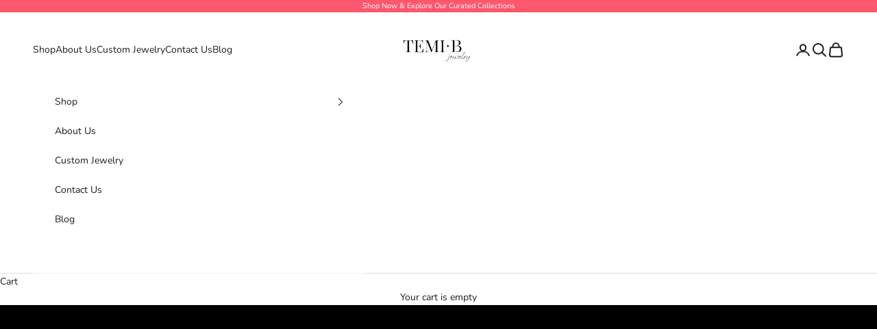

--- FILE ---
content_type: text/html; charset=utf-8
request_url: https://temib.com/
body_size: 33044
content:
<!doctype html>

<html lang="en" dir="ltr">
  <head>
    <meta name="google-site-verification" content="X3sQS8wnPdW8ngCxg5kuw1QRH21c9S7-b3MKiLhjsEo" />
    <!-- Google Tag Manager -->
<script async crossorigin fetchpriority="high" src="/cdn/shopifycloud/importmap-polyfill/es-modules-shim.2.4.0.js"></script>
<script>(function(w,d,s,l,i){w[l]=w[l]||[];w[l].push({'gtm.start':
new Date().getTime(),event:'gtm.js'});var f=d.getElementsByTagName(s)[0],
j=d.createElement(s),dl=l!='dataLayer'?'&l='+l:'';j.async=true;j.src=
'https://www.googletagmanager.com/gtm.js?id='+i+dl;f.parentNode.insertBefore(j,f);
})(window,document,'script','dataLayer','GTM-PDL7RRRC');</script>
<!-- End Google Tag Manager -->

    <meta charset="utf-8">
    <meta name="viewport" content="width=device-width, initial-scale=1.0, height=device-height, minimum-scale=1.0, maximum-scale=5.0">

    <title>TemiB Jewelry</title><link rel="canonical" href="https://temib.com/"><link rel="shortcut icon" href="//temib.com/cdn/shop/files/log-temib.webp?v=1760376864&width=96">
      <link rel="apple-touch-icon" href="//temib.com/cdn/shop/files/log-temib.webp?v=1760376864&width=180"><link rel="preconnect" href="https://fonts.shopifycdn.com" crossorigin><link rel="preload" href="//temib.com/cdn/fonts/instrument_sans/instrumentsans_n4.db86542ae5e1596dbdb28c279ae6c2086c4c5bfa.woff2" as="font" type="font/woff2" crossorigin><link rel="preload" href="//temib.com/cdn/fonts/nunito/nunito_n4.fc49103dc396b42cae9460289072d384b6c6eb63.woff2" as="font" type="font/woff2" crossorigin><meta property="og:type" content="website">
  <meta property="og:title" content="TemiB Jewelry"><meta property="og:url" content="https://temib.com/">
<meta property="og:site_name" content="TemiB Jewelry"><meta name="twitter:card" content="summary"><meta name="twitter:title" content="TemiB Jewelry">
  <meta name="twitter:description" content="TemiB Jewelry"><script type="application/ld+json">
  {
    "@context": "https://schema.org",
    "@type": "BreadcrumbList",
    "itemListElement": [{
        "@type": "ListItem",
        "position": 1,
        "name": "Home",
        "item": "https://temib.com"
      }]
  }
</script><script type="application/ld+json">
  [
    {
      "@context": "https://schema.org",
      "@type": "WebSite",
      "name": "TemiB Jewelry",
      "url": "https:\/\/temib.com",
      "potentialAction": {
        "@type": "SearchAction",
        "target": "https:\/\/temib.com\/search?q={search_term_string}",
        "query-input": "required name=search_term_string"
      }
    },
    {
      "@context": "https://schema.org",
      "@type": "Organization",
      "name": "TemiB Jewelry","logo": "https:\/\/temib.com\/cdn\/shop\/files\/log-temib.webp?v=1760376864\u0026width=191","description": "Discover luxury diamond and gold jewelry from Beverly Hills, crafted with passion, precision, and elegance for timeless beauty and everyday brilliance","slogan": "Where Luxury Meets Timeless Brilliance","sameAs": ["https:\/\/www.facebook.com\/p\/Temi-B-100090023464820\/","https:\/\/www.instagram.com\/temibjewelry\/"],"url": "https:\/\/temib.com"
    }
  ]
  </script><style>/* Typography (heading) */
  @font-face {
  font-family: "Instrument Sans";
  font-weight: 400;
  font-style: normal;
  font-display: fallback;
  src: url("//temib.com/cdn/fonts/instrument_sans/instrumentsans_n4.db86542ae5e1596dbdb28c279ae6c2086c4c5bfa.woff2") format("woff2"),
       url("//temib.com/cdn/fonts/instrument_sans/instrumentsans_n4.510f1b081e58d08c30978f465518799851ef6d8b.woff") format("woff");
}

@font-face {
  font-family: "Instrument Sans";
  font-weight: 400;
  font-style: italic;
  font-display: fallback;
  src: url("//temib.com/cdn/fonts/instrument_sans/instrumentsans_i4.028d3c3cd8d085648c808ceb20cd2fd1eb3560e5.woff2") format("woff2"),
       url("//temib.com/cdn/fonts/instrument_sans/instrumentsans_i4.7e90d82df8dee29a99237cd19cc529d2206706a2.woff") format("woff");
}

/* Typography (body) */
  @font-face {
  font-family: Nunito;
  font-weight: 400;
  font-style: normal;
  font-display: fallback;
  src: url("//temib.com/cdn/fonts/nunito/nunito_n4.fc49103dc396b42cae9460289072d384b6c6eb63.woff2") format("woff2"),
       url("//temib.com/cdn/fonts/nunito/nunito_n4.5d26d13beeac3116db2479e64986cdeea4c8fbdd.woff") format("woff");
}

@font-face {
  font-family: Nunito;
  font-weight: 400;
  font-style: italic;
  font-display: fallback;
  src: url("//temib.com/cdn/fonts/nunito/nunito_i4.fd53bf99043ab6c570187ed42d1b49192135de96.woff2") format("woff2"),
       url("//temib.com/cdn/fonts/nunito/nunito_i4.cb3876a003a73aaae5363bb3e3e99d45ec598cc6.woff") format("woff");
}

@font-face {
  font-family: Nunito;
  font-weight: 700;
  font-style: normal;
  font-display: fallback;
  src: url("//temib.com/cdn/fonts/nunito/nunito_n7.37cf9b8cf43b3322f7e6e13ad2aad62ab5dc9109.woff2") format("woff2"),
       url("//temib.com/cdn/fonts/nunito/nunito_n7.45cfcfadc6630011252d54d5f5a2c7c98f60d5de.woff") format("woff");
}

@font-face {
  font-family: Nunito;
  font-weight: 700;
  font-style: italic;
  font-display: fallback;
  src: url("//temib.com/cdn/fonts/nunito/nunito_i7.3f8ba2027bc9ceb1b1764ecab15bae73f86c4632.woff2") format("woff2"),
       url("//temib.com/cdn/fonts/nunito/nunito_i7.82bfb5f86ec77ada3c9f660da22064c2e46e1469.woff") format("woff");
}

:root {
    /* Container */
    --container-max-width: 100%;
    --container-xxs-max-width: 27.5rem; /* 440px */
    --container-xs-max-width: 42.5rem; /* 680px */
    --container-sm-max-width: 61.25rem; /* 980px */
    --container-md-max-width: 71.875rem; /* 1150px */
    --container-lg-max-width: 78.75rem; /* 1260px */
    --container-xl-max-width: 85rem; /* 1360px */
    --container-gutter: 1.25rem;

    --section-vertical-spacing: 2.5rem;
    --section-vertical-spacing-tight:2.5rem;

    --section-stack-gap:2.25rem;
    --section-stack-gap-tight:2.25rem;

    /* Form settings */
    --form-gap: 1.25rem; /* Gap between fieldset and submit button */
    --fieldset-gap: 1rem; /* Gap between each form input within a fieldset */
    --form-control-gap: 0.625rem; /* Gap between input and label (ignored for floating label) */
    --checkbox-control-gap: 0.75rem; /* Horizontal gap between checkbox and its associated label */
    --input-padding-block: 0.65rem; /* Vertical padding for input, textarea and native select */
    --input-padding-inline: 0.8rem; /* Horizontal padding for input, textarea and native select */
    --checkbox-size: 0.875rem; /* Size (width and height) for checkbox */

    /* Other sizes */
    --sticky-area-height: calc(var(--announcement-bar-is-sticky, 0) * var(--announcement-bar-height, 0px) + var(--header-is-sticky, 0) * var(--header-is-visible, 1) * var(--header-height, 0px));

    /* RTL support */
    --transform-logical-flip: 1;
    --transform-origin-start: left;
    --transform-origin-end: right;

    /**
     * ---------------------------------------------------------------------
     * TYPOGRAPHY
     * ---------------------------------------------------------------------
     */

    /* Font properties */
    --heading-font-family: "Instrument Sans", sans-serif;
    --heading-font-weight: 400;
    --heading-font-style: normal;
    --heading-text-transform: uppercase;
    --heading-letter-spacing: 0.18em;
    --text-font-family: Nunito, sans-serif;
    --text-font-weight: 400;
    --text-font-style: normal;
    --text-letter-spacing: 0.0em;
    --button-font: var(--text-font-style) var(--text-font-weight) var(--text-sm) / 1.65 var(--text-font-family);
    --button-text-transform: uppercase;
    --button-letter-spacing: 0.18em;

    /* Font sizes */--text-heading-size-factor: 1;
    --text-h1: max(0.6875rem, clamp(1.375rem, 1.146341463414634rem + 0.975609756097561vw, 2rem) * var(--text-heading-size-factor));
    --text-h2: max(0.6875rem, clamp(1.25rem, 1.0670731707317074rem + 0.7804878048780488vw, 1.75rem) * var(--text-heading-size-factor));
    --text-h3: max(0.6875rem, clamp(1.125rem, 1.0335365853658536rem + 0.3902439024390244vw, 1.375rem) * var(--text-heading-size-factor));
    --text-h4: max(0.6875rem, clamp(1rem, 0.9542682926829268rem + 0.1951219512195122vw, 1.125rem) * var(--text-heading-size-factor));
    --text-h5: calc(0.875rem * var(--text-heading-size-factor));
    --text-h6: calc(0.75rem * var(--text-heading-size-factor));

    --text-xs: 0.75rem;
    --text-sm: 0.8125rem;
    --text-base: 0.875rem;
    --text-lg: 1.0rem;
    --text-xl: 1.125rem;

    /* Rounded variables (used for border radius) */
    --rounded-full: 9999px;
    --button-border-radius: 0.0rem;
    --input-border-radius: 0.0rem;

    /* Box shadow */
    --shadow-sm: 0 2px 8px rgb(0 0 0 / 0.05);
    --shadow: 0 5px 15px rgb(0 0 0 / 0.05);
    --shadow-md: 0 5px 30px rgb(0 0 0 / 0.05);
    --shadow-block: px px px rgb(var(--text-primary) / 0.0);

    /**
     * ---------------------------------------------------------------------
     * OTHER
     * ---------------------------------------------------------------------
     */

    --checkmark-svg-url: url(//temib.com/cdn/shop/t/2/assets/checkmark.svg?v=77552481021870063511760120284);
    --cursor-zoom-in-svg-url: url(//temib.com/cdn/shop/t/2/assets/cursor-zoom-in.svg?v=112480252220988712521760973034);
  }

  [dir="rtl"]:root {
    /* RTL support */
    --transform-logical-flip: -1;
    --transform-origin-start: right;
    --transform-origin-end: left;
  }

  @media screen and (min-width: 700px) {
    :root {
      /* Typography (font size) */
      --text-xs: 0.75rem;
      --text-sm: 0.8125rem;
      --text-base: 0.875rem;
      --text-lg: 1.0rem;
      --text-xl: 1.25rem;

      /* Spacing settings */
      --container-gutter: 2rem;
    }
  }

  @media screen and (min-width: 1000px) {
    :root {
      /* Spacing settings */
      --container-gutter: 3rem;

      --section-vertical-spacing: 4rem;
      --section-vertical-spacing-tight: 4rem;

      --section-stack-gap:3rem;
      --section-stack-gap-tight:3rem;
    }
  }:root {/* Overlay used for modal */
    --page-overlay: 0 0 0 / 0.4;

    /* We use the first scheme background as default */
    --page-background: ;

    /* Product colors */
    --on-sale-text: 227 44 43;
    --on-sale-badge-background: 227 44 43;
    --on-sale-badge-text: 255 255 255;
    --sold-out-badge-background: 239 239 239;
    --sold-out-badge-text: 0 0 0 / 0.65;
    --custom-badge-background: 28 28 28;
    --custom-badge-text: 255 255 255;
    --star-color: 28 28 28;

    /* Status colors */
    --success-background: 212 227 203;
    --success-text: 48 122 7;
    --warning-background: 253 241 224;
    --warning-text: 237 138 0;
    --error-background: 243 204 204;
    --error-text: 203 43 43;
  }.color-scheme--scheme-1 {
      /* Color settings */--accent: 28 28 28;
      --text-color: 28 28 28;
      --background: 255 255 255 / 1.0;
      --background-without-opacity: 255 255 255;
      --background-gradient: ;--border-color: 221 221 221;/* Button colors */
      --button-background: 28 28 28;
      --button-text-color: 255 255 255;

      /* Circled buttons */
      --circle-button-background: 255 255 255;
      --circle-button-text-color: 28 28 28;
    }.shopify-section:has(.section-spacing.color-scheme--bg-54922f2e920ba8346f6dc0fba343d673) + .shopify-section:has(.section-spacing.color-scheme--bg-54922f2e920ba8346f6dc0fba343d673:not(.bordered-section)) .section-spacing {
      padding-block-start: 0;
    }.color-scheme--scheme-2 {
      /* Color settings */--accent: 28 28 28;
      --text-color: 28 28 28;
      --background: 255 255 255 / 1.0;
      --background-without-opacity: 255 255 255;
      --background-gradient: ;--border-color: 221 221 221;/* Button colors */
      --button-background: 28 28 28;
      --button-text-color: 255 255 255;

      /* Circled buttons */
      --circle-button-background: 255 255 255;
      --circle-button-text-color: 28 28 28;
    }.shopify-section:has(.section-spacing.color-scheme--bg-54922f2e920ba8346f6dc0fba343d673) + .shopify-section:has(.section-spacing.color-scheme--bg-54922f2e920ba8346f6dc0fba343d673:not(.bordered-section)) .section-spacing {
      padding-block-start: 0;
    }.color-scheme--scheme-3 {
      /* Color settings */--accent: 255 255 255;
      --text-color: 255 255 255;
      --background: 28 28 28 / 1.0;
      --background-without-opacity: 28 28 28;
      --background-gradient: ;--border-color: 62 62 62;/* Button colors */
      --button-background: 255 255 255;
      --button-text-color: 28 28 28;

      /* Circled buttons */
      --circle-button-background: 255 255 255;
      --circle-button-text-color: 28 28 28;
    }.shopify-section:has(.section-spacing.color-scheme--bg-c1f8cb21047e4797e94d0969dc5d1e44) + .shopify-section:has(.section-spacing.color-scheme--bg-c1f8cb21047e4797e94d0969dc5d1e44:not(.bordered-section)) .section-spacing {
      padding-block-start: 0;
    }.color-scheme--scheme-4 {
      /* Color settings */--accent: 255 255 255;
      --text-color: 255 255 255;
      --background: 0 0 0 / 0.0;
      --background-without-opacity: 0 0 0;
      --background-gradient: ;--border-color: 255 255 255;/* Button colors */
      --button-background: 255 255 255;
      --button-text-color: 28 28 28;

      /* Circled buttons */
      --circle-button-background: 255 255 255;
      --circle-button-text-color: 28 28 28;
    }.shopify-section:has(.section-spacing.color-scheme--bg-3671eee015764974ee0aef1536023e0f) + .shopify-section:has(.section-spacing.color-scheme--bg-3671eee015764974ee0aef1536023e0f:not(.bordered-section)) .section-spacing {
      padding-block-start: 0;
    }.color-scheme--scheme-1df1a1f8-6062-4fe1-9d0f-8796e642ec39 {
      /* Color settings */--accent: 28 28 28;
      --text-color: 255 255 255;
      --background: 255 87 109 / 1.0;
      --background-without-opacity: 255 87 109;
      --background-gradient: ;--border-color: 255 112 131;/* Button colors */
      --button-background: 28 28 28;
      --button-text-color: 255 255 255;

      /* Circled buttons */
      --circle-button-background: 255 255 255;
      --circle-button-text-color: 28 28 28;
    }.shopify-section:has(.section-spacing.color-scheme--bg-2c389c4d45107c911893a9bbb6653e1b) + .shopify-section:has(.section-spacing.color-scheme--bg-2c389c4d45107c911893a9bbb6653e1b:not(.bordered-section)) .section-spacing {
      padding-block-start: 0;
    }.color-scheme--scheme-793491a1-f243-470e-9b40-645c85d19477 {
      /* Color settings */--accent: 28 28 28;
      --text-color: 28 28 28;
      --background: 255 255 255 / 1.0;
      --background-without-opacity: 255 255 255;
      --background-gradient: ;--border-color: 221 221 221;/* Button colors */
      --button-background: 28 28 28;
      --button-text-color: 255 255 255;

      /* Circled buttons */
      --circle-button-background: 255 255 255;
      --circle-button-text-color: 28 28 28;
    }.shopify-section:has(.section-spacing.color-scheme--bg-54922f2e920ba8346f6dc0fba343d673) + .shopify-section:has(.section-spacing.color-scheme--bg-54922f2e920ba8346f6dc0fba343d673:not(.bordered-section)) .section-spacing {
      padding-block-start: 0;
    }.color-scheme--scheme-4f8be957-f7ea-49ea-bec8-5ec3d2ac0bd8 {
      /* Color settings */--accent: 255 87 109;
      --text-color: 28 28 28;
      --background: 255 255 255 / 1.0;
      --background-without-opacity: 255 255 255;
      --background-gradient: ;--border-color: 221 221 221;/* Button colors */
      --button-background: 255 87 109;
      --button-text-color: 255 255 255;

      /* Circled buttons */
      --circle-button-background: 255 87 109;
      --circle-button-text-color: 255 87 109;
    }.shopify-section:has(.section-spacing.color-scheme--bg-54922f2e920ba8346f6dc0fba343d673) + .shopify-section:has(.section-spacing.color-scheme--bg-54922f2e920ba8346f6dc0fba343d673:not(.bordered-section)) .section-spacing {
      padding-block-start: 0;
    }.color-scheme--dialog {
      /* Color settings */--accent: 28 28 28;
      --text-color: 28 28 28;
      --background: 255 255 255 / 1.0;
      --background-without-opacity: 255 255 255;
      --background-gradient: ;--border-color: 221 221 221;/* Button colors */
      --button-background: 28 28 28;
      --button-text-color: 255 255 255;

      /* Circled buttons */
      --circle-button-background: 255 255 255;
      --circle-button-text-color: 28 28 28;
    }
</style><script>
  // This allows to expose several variables to the global scope, to be used in scripts
  window.themeVariables = {
    settings: {
      showPageTransition: null,
      pageType: "index",
      moneyFormat: "${{amount_no_decimals}}",
      moneyWithCurrencyFormat: "${{amount_no_decimals}} USD",
      currencyCodeEnabled: false,
      cartType: "drawer",
      staggerMenuApparition: true
    },

    strings: {
      addedToCart: "Added to your cart!",
      closeGallery: "Close gallery",
      zoomGallery: "Zoom picture",
      errorGallery: "Image cannot be loaded",
      shippingEstimatorNoResults: "Sorry, we do not ship to your address.",
      shippingEstimatorOneResult: "There is one shipping rate for your address:",
      shippingEstimatorMultipleResults: "There are several shipping rates for your address:",
      shippingEstimatorError: "One or more error occurred while retrieving shipping rates:",
      next: "Next",
      previous: "Previous"
    },

    mediaQueries: {
      'sm': 'screen and (min-width: 700px)',
      'md': 'screen and (min-width: 1000px)',
      'lg': 'screen and (min-width: 1150px)',
      'xl': 'screen and (min-width: 1400px)',
      '2xl': 'screen and (min-width: 1600px)',
      'sm-max': 'screen and (max-width: 699px)',
      'md-max': 'screen and (max-width: 999px)',
      'lg-max': 'screen and (max-width: 1149px)',
      'xl-max': 'screen and (max-width: 1399px)',
      '2xl-max': 'screen and (max-width: 1599px)',
      'motion-safe': '(prefers-reduced-motion: no-preference)',
      'motion-reduce': '(prefers-reduced-motion: reduce)',
      'supports-hover': 'screen and (pointer: fine)',
      'supports-touch': 'screen and (hover: none)'
    }
  };</script><script type="importmap">{
        "imports": {
          "vendor": "//temib.com/cdn/shop/t/2/assets/vendor.min.js?v=118757129943152772801760120271",
          "theme": "//temib.com/cdn/shop/t/2/assets/theme.js?v=101968322525841978421760120271",
          "photoswipe": "//temib.com/cdn/shop/t/2/assets/photoswipe.min.js?v=13374349288281597431760120271"
        }
      }
    </script>

    <script type="module" src="//temib.com/cdn/shop/t/2/assets/vendor.min.js?v=118757129943152772801760120271"></script>
    <script type="module" src="//temib.com/cdn/shop/t/2/assets/theme.js?v=101968322525841978421760120271"></script>

    <script>window.performance && window.performance.mark && window.performance.mark('shopify.content_for_header.start');</script><meta name="google-site-verification" content="6XNeUiqp_qhMaNw_Ay7gs_iDfZz3-fRZsKURnZEntwQ">
<meta id="shopify-digital-wallet" name="shopify-digital-wallet" content="/76166562014/digital_wallets/dialog">
<meta name="shopify-checkout-api-token" content="ff81198f32468e1258289a58bf1eac10">
<meta id="in-context-paypal-metadata" data-shop-id="76166562014" data-venmo-supported="false" data-environment="production" data-locale="en_US" data-paypal-v4="true" data-currency="USD">
<script async="async" src="/checkouts/internal/preloads.js?locale=en-US"></script>
<link rel="preconnect" href="https://shop.app" crossorigin="anonymous">
<script async="async" src="https://shop.app/checkouts/internal/preloads.js?locale=en-US&shop_id=76166562014" crossorigin="anonymous"></script>
<script id="apple-pay-shop-capabilities" type="application/json">{"shopId":76166562014,"countryCode":"US","currencyCode":"USD","merchantCapabilities":["supports3DS"],"merchantId":"gid:\/\/shopify\/Shop\/76166562014","merchantName":"TemiB Jewelry","requiredBillingContactFields":["postalAddress","email"],"requiredShippingContactFields":["postalAddress","email"],"shippingType":"shipping","supportedNetworks":["visa","masterCard","amex","discover","elo","jcb"],"total":{"type":"pending","label":"TemiB Jewelry","amount":"1.00"},"shopifyPaymentsEnabled":true,"supportsSubscriptions":true}</script>
<script id="shopify-features" type="application/json">{"accessToken":"ff81198f32468e1258289a58bf1eac10","betas":["rich-media-storefront-analytics"],"domain":"temib.com","predictiveSearch":true,"shopId":76166562014,"locale":"en"}</script>
<script>var Shopify = Shopify || {};
Shopify.shop = "temibjewelry.myshopify.com";
Shopify.locale = "en";
Shopify.currency = {"active":"USD","rate":"1.0"};
Shopify.country = "US";
Shopify.theme = {"name":"Prestige","id":151918084318,"schema_name":"Prestige","schema_version":"10.10.1","theme_store_id":855,"role":"main"};
Shopify.theme.handle = "null";
Shopify.theme.style = {"id":null,"handle":null};
Shopify.cdnHost = "temib.com/cdn";
Shopify.routes = Shopify.routes || {};
Shopify.routes.root = "/";</script>
<script type="module">!function(o){(o.Shopify=o.Shopify||{}).modules=!0}(window);</script>
<script>!function(o){function n(){var o=[];function n(){o.push(Array.prototype.slice.apply(arguments))}return n.q=o,n}var t=o.Shopify=o.Shopify||{};t.loadFeatures=n(),t.autoloadFeatures=n()}(window);</script>
<script>
  window.ShopifyPay = window.ShopifyPay || {};
  window.ShopifyPay.apiHost = "shop.app\/pay";
  window.ShopifyPay.redirectState = null;
</script>
<script id="shop-js-analytics" type="application/json">{"pageType":"index"}</script>
<script defer="defer" async type="module" src="//temib.com/cdn/shopifycloud/shop-js/modules/v2/client.init-shop-cart-sync_C5BV16lS.en.esm.js"></script>
<script defer="defer" async type="module" src="//temib.com/cdn/shopifycloud/shop-js/modules/v2/chunk.common_CygWptCX.esm.js"></script>
<script type="module">
  await import("//temib.com/cdn/shopifycloud/shop-js/modules/v2/client.init-shop-cart-sync_C5BV16lS.en.esm.js");
await import("//temib.com/cdn/shopifycloud/shop-js/modules/v2/chunk.common_CygWptCX.esm.js");

  window.Shopify.SignInWithShop?.initShopCartSync?.({"fedCMEnabled":true,"windoidEnabled":true});

</script>
<script>
  window.Shopify = window.Shopify || {};
  if (!window.Shopify.featureAssets) window.Shopify.featureAssets = {};
  window.Shopify.featureAssets['shop-js'] = {"shop-cart-sync":["modules/v2/client.shop-cart-sync_ZFArdW7E.en.esm.js","modules/v2/chunk.common_CygWptCX.esm.js"],"init-fed-cm":["modules/v2/client.init-fed-cm_CmiC4vf6.en.esm.js","modules/v2/chunk.common_CygWptCX.esm.js"],"shop-button":["modules/v2/client.shop-button_tlx5R9nI.en.esm.js","modules/v2/chunk.common_CygWptCX.esm.js"],"shop-cash-offers":["modules/v2/client.shop-cash-offers_DOA2yAJr.en.esm.js","modules/v2/chunk.common_CygWptCX.esm.js","modules/v2/chunk.modal_D71HUcav.esm.js"],"init-windoid":["modules/v2/client.init-windoid_sURxWdc1.en.esm.js","modules/v2/chunk.common_CygWptCX.esm.js"],"shop-toast-manager":["modules/v2/client.shop-toast-manager_ClPi3nE9.en.esm.js","modules/v2/chunk.common_CygWptCX.esm.js"],"init-shop-email-lookup-coordinator":["modules/v2/client.init-shop-email-lookup-coordinator_B8hsDcYM.en.esm.js","modules/v2/chunk.common_CygWptCX.esm.js"],"init-shop-cart-sync":["modules/v2/client.init-shop-cart-sync_C5BV16lS.en.esm.js","modules/v2/chunk.common_CygWptCX.esm.js"],"avatar":["modules/v2/client.avatar_BTnouDA3.en.esm.js"],"pay-button":["modules/v2/client.pay-button_FdsNuTd3.en.esm.js","modules/v2/chunk.common_CygWptCX.esm.js"],"init-customer-accounts":["modules/v2/client.init-customer-accounts_DxDtT_ad.en.esm.js","modules/v2/client.shop-login-button_C5VAVYt1.en.esm.js","modules/v2/chunk.common_CygWptCX.esm.js","modules/v2/chunk.modal_D71HUcav.esm.js"],"init-shop-for-new-customer-accounts":["modules/v2/client.init-shop-for-new-customer-accounts_ChsxoAhi.en.esm.js","modules/v2/client.shop-login-button_C5VAVYt1.en.esm.js","modules/v2/chunk.common_CygWptCX.esm.js","modules/v2/chunk.modal_D71HUcav.esm.js"],"shop-login-button":["modules/v2/client.shop-login-button_C5VAVYt1.en.esm.js","modules/v2/chunk.common_CygWptCX.esm.js","modules/v2/chunk.modal_D71HUcav.esm.js"],"init-customer-accounts-sign-up":["modules/v2/client.init-customer-accounts-sign-up_CPSyQ0Tj.en.esm.js","modules/v2/client.shop-login-button_C5VAVYt1.en.esm.js","modules/v2/chunk.common_CygWptCX.esm.js","modules/v2/chunk.modal_D71HUcav.esm.js"],"shop-follow-button":["modules/v2/client.shop-follow-button_Cva4Ekp9.en.esm.js","modules/v2/chunk.common_CygWptCX.esm.js","modules/v2/chunk.modal_D71HUcav.esm.js"],"checkout-modal":["modules/v2/client.checkout-modal_BPM8l0SH.en.esm.js","modules/v2/chunk.common_CygWptCX.esm.js","modules/v2/chunk.modal_D71HUcav.esm.js"],"lead-capture":["modules/v2/client.lead-capture_Bi8yE_yS.en.esm.js","modules/v2/chunk.common_CygWptCX.esm.js","modules/v2/chunk.modal_D71HUcav.esm.js"],"shop-login":["modules/v2/client.shop-login_D6lNrXab.en.esm.js","modules/v2/chunk.common_CygWptCX.esm.js","modules/v2/chunk.modal_D71HUcav.esm.js"],"payment-terms":["modules/v2/client.payment-terms_CZxnsJam.en.esm.js","modules/v2/chunk.common_CygWptCX.esm.js","modules/v2/chunk.modal_D71HUcav.esm.js"]};
</script>
<script id="__st">var __st={"a":76166562014,"offset":-18000,"reqid":"21103034-41a8-480b-ba08-2ad720e5dc97-1768766216","pageurl":"temib.com\/","u":"15b8bd56c713","p":"home"};</script>
<script>window.ShopifyPaypalV4VisibilityTracking = true;</script>
<script id="captcha-bootstrap">!function(){'use strict';const t='contact',e='account',n='new_comment',o=[[t,t],['blogs',n],['comments',n],[t,'customer']],c=[[e,'customer_login'],[e,'guest_login'],[e,'recover_customer_password'],[e,'create_customer']],r=t=>t.map((([t,e])=>`form[action*='/${t}']:not([data-nocaptcha='true']) input[name='form_type'][value='${e}']`)).join(','),a=t=>()=>t?[...document.querySelectorAll(t)].map((t=>t.form)):[];function s(){const t=[...o],e=r(t);return a(e)}const i='password',u='form_key',d=['recaptcha-v3-token','g-recaptcha-response','h-captcha-response',i],f=()=>{try{return window.sessionStorage}catch{return}},m='__shopify_v',_=t=>t.elements[u];function p(t,e,n=!1){try{const o=window.sessionStorage,c=JSON.parse(o.getItem(e)),{data:r}=function(t){const{data:e,action:n}=t;return t[m]||n?{data:e,action:n}:{data:t,action:n}}(c);for(const[e,n]of Object.entries(r))t.elements[e]&&(t.elements[e].value=n);n&&o.removeItem(e)}catch(o){console.error('form repopulation failed',{error:o})}}const l='form_type',E='cptcha';function T(t){t.dataset[E]=!0}const w=window,h=w.document,L='Shopify',v='ce_forms',y='captcha';let A=!1;((t,e)=>{const n=(g='f06e6c50-85a8-45c8-87d0-21a2b65856fe',I='https://cdn.shopify.com/shopifycloud/storefront-forms-hcaptcha/ce_storefront_forms_captcha_hcaptcha.v1.5.2.iife.js',D={infoText:'Protected by hCaptcha',privacyText:'Privacy',termsText:'Terms'},(t,e,n)=>{const o=w[L][v],c=o.bindForm;if(c)return c(t,g,e,D).then(n);var r;o.q.push([[t,g,e,D],n]),r=I,A||(h.body.append(Object.assign(h.createElement('script'),{id:'captcha-provider',async:!0,src:r})),A=!0)});var g,I,D;w[L]=w[L]||{},w[L][v]=w[L][v]||{},w[L][v].q=[],w[L][y]=w[L][y]||{},w[L][y].protect=function(t,e){n(t,void 0,e),T(t)},Object.freeze(w[L][y]),function(t,e,n,w,h,L){const[v,y,A,g]=function(t,e,n){const i=e?o:[],u=t?c:[],d=[...i,...u],f=r(d),m=r(i),_=r(d.filter((([t,e])=>n.includes(e))));return[a(f),a(m),a(_),s()]}(w,h,L),I=t=>{const e=t.target;return e instanceof HTMLFormElement?e:e&&e.form},D=t=>v().includes(t);t.addEventListener('submit',(t=>{const e=I(t);if(!e)return;const n=D(e)&&!e.dataset.hcaptchaBound&&!e.dataset.recaptchaBound,o=_(e),c=g().includes(e)&&(!o||!o.value);(n||c)&&t.preventDefault(),c&&!n&&(function(t){try{if(!f())return;!function(t){const e=f();if(!e)return;const n=_(t);if(!n)return;const o=n.value;o&&e.removeItem(o)}(t);const e=Array.from(Array(32),(()=>Math.random().toString(36)[2])).join('');!function(t,e){_(t)||t.append(Object.assign(document.createElement('input'),{type:'hidden',name:u})),t.elements[u].value=e}(t,e),function(t,e){const n=f();if(!n)return;const o=[...t.querySelectorAll(`input[type='${i}']`)].map((({name:t})=>t)),c=[...d,...o],r={};for(const[a,s]of new FormData(t).entries())c.includes(a)||(r[a]=s);n.setItem(e,JSON.stringify({[m]:1,action:t.action,data:r}))}(t,e)}catch(e){console.error('failed to persist form',e)}}(e),e.submit())}));const S=(t,e)=>{t&&!t.dataset[E]&&(n(t,e.some((e=>e===t))),T(t))};for(const o of['focusin','change'])t.addEventListener(o,(t=>{const e=I(t);D(e)&&S(e,y())}));const B=e.get('form_key'),M=e.get(l),P=B&&M;t.addEventListener('DOMContentLoaded',(()=>{const t=y();if(P)for(const e of t)e.elements[l].value===M&&p(e,B);[...new Set([...A(),...v().filter((t=>'true'===t.dataset.shopifyCaptcha))])].forEach((e=>S(e,t)))}))}(h,new URLSearchParams(w.location.search),n,t,e,['guest_login'])})(!0,!0)}();</script>
<script integrity="sha256-4kQ18oKyAcykRKYeNunJcIwy7WH5gtpwJnB7kiuLZ1E=" data-source-attribution="shopify.loadfeatures" defer="defer" src="//temib.com/cdn/shopifycloud/storefront/assets/storefront/load_feature-a0a9edcb.js" crossorigin="anonymous"></script>
<script crossorigin="anonymous" defer="defer" src="//temib.com/cdn/shopifycloud/storefront/assets/shopify_pay/storefront-65b4c6d7.js?v=20250812"></script>
<script data-source-attribution="shopify.dynamic_checkout.dynamic.init">var Shopify=Shopify||{};Shopify.PaymentButton=Shopify.PaymentButton||{isStorefrontPortableWallets:!0,init:function(){window.Shopify.PaymentButton.init=function(){};var t=document.createElement("script");t.src="https://temib.com/cdn/shopifycloud/portable-wallets/latest/portable-wallets.en.js",t.type="module",document.head.appendChild(t)}};
</script>
<script data-source-attribution="shopify.dynamic_checkout.buyer_consent">
  function portableWalletsHideBuyerConsent(e){var t=document.getElementById("shopify-buyer-consent"),n=document.getElementById("shopify-subscription-policy-button");t&&n&&(t.classList.add("hidden"),t.setAttribute("aria-hidden","true"),n.removeEventListener("click",e))}function portableWalletsShowBuyerConsent(e){var t=document.getElementById("shopify-buyer-consent"),n=document.getElementById("shopify-subscription-policy-button");t&&n&&(t.classList.remove("hidden"),t.removeAttribute("aria-hidden"),n.addEventListener("click",e))}window.Shopify?.PaymentButton&&(window.Shopify.PaymentButton.hideBuyerConsent=portableWalletsHideBuyerConsent,window.Shopify.PaymentButton.showBuyerConsent=portableWalletsShowBuyerConsent);
</script>
<script data-source-attribution="shopify.dynamic_checkout.cart.bootstrap">document.addEventListener("DOMContentLoaded",(function(){function t(){return document.querySelector("shopify-accelerated-checkout-cart, shopify-accelerated-checkout")}if(t())Shopify.PaymentButton.init();else{new MutationObserver((function(e,n){t()&&(Shopify.PaymentButton.init(),n.disconnect())})).observe(document.body,{childList:!0,subtree:!0})}}));
</script>
<link id="shopify-accelerated-checkout-styles" rel="stylesheet" media="screen" href="https://temib.com/cdn/shopifycloud/portable-wallets/latest/accelerated-checkout-backwards-compat.css" crossorigin="anonymous">
<style id="shopify-accelerated-checkout-cart">
        #shopify-buyer-consent {
  margin-top: 1em;
  display: inline-block;
  width: 100%;
}

#shopify-buyer-consent.hidden {
  display: none;
}

#shopify-subscription-policy-button {
  background: none;
  border: none;
  padding: 0;
  text-decoration: underline;
  font-size: inherit;
  cursor: pointer;
}

#shopify-subscription-policy-button::before {
  box-shadow: none;
}

      </style>

<script>window.performance && window.performance.mark && window.performance.mark('shopify.content_for_header.end');</script>
<link href="//temib.com/cdn/shop/t/2/assets/theme.css?v=153002433258678615821760120271" rel="stylesheet" type="text/css" media="all" /><link href="https://monorail-edge.shopifysvc.com" rel="dns-prefetch">
<script>(function(){if ("sendBeacon" in navigator && "performance" in window) {try {var session_token_from_headers = performance.getEntriesByType('navigation')[0].serverTiming.find(x => x.name == '_s').description;} catch {var session_token_from_headers = undefined;}var session_cookie_matches = document.cookie.match(/_shopify_s=([^;]*)/);var session_token_from_cookie = session_cookie_matches && session_cookie_matches.length === 2 ? session_cookie_matches[1] : "";var session_token = session_token_from_headers || session_token_from_cookie || "";function handle_abandonment_event(e) {var entries = performance.getEntries().filter(function(entry) {return /monorail-edge.shopifysvc.com/.test(entry.name);});if (!window.abandonment_tracked && entries.length === 0) {window.abandonment_tracked = true;var currentMs = Date.now();var navigation_start = performance.timing.navigationStart;var payload = {shop_id: 76166562014,url: window.location.href,navigation_start,duration: currentMs - navigation_start,session_token,page_type: "index"};window.navigator.sendBeacon("https://monorail-edge.shopifysvc.com/v1/produce", JSON.stringify({schema_id: "online_store_buyer_site_abandonment/1.1",payload: payload,metadata: {event_created_at_ms: currentMs,event_sent_at_ms: currentMs}}));}}window.addEventListener('pagehide', handle_abandonment_event);}}());</script>
<script id="web-pixels-manager-setup">(function e(e,d,r,n,o){if(void 0===o&&(o={}),!Boolean(null===(a=null===(i=window.Shopify)||void 0===i?void 0:i.analytics)||void 0===a?void 0:a.replayQueue)){var i,a;window.Shopify=window.Shopify||{};var t=window.Shopify;t.analytics=t.analytics||{};var s=t.analytics;s.replayQueue=[],s.publish=function(e,d,r){return s.replayQueue.push([e,d,r]),!0};try{self.performance.mark("wpm:start")}catch(e){}var l=function(){var e={modern:/Edge?\/(1{2}[4-9]|1[2-9]\d|[2-9]\d{2}|\d{4,})\.\d+(\.\d+|)|Firefox\/(1{2}[4-9]|1[2-9]\d|[2-9]\d{2}|\d{4,})\.\d+(\.\d+|)|Chrom(ium|e)\/(9{2}|\d{3,})\.\d+(\.\d+|)|(Maci|X1{2}).+ Version\/(15\.\d+|(1[6-9]|[2-9]\d|\d{3,})\.\d+)([,.]\d+|)( \(\w+\)|)( Mobile\/\w+|) Safari\/|Chrome.+OPR\/(9{2}|\d{3,})\.\d+\.\d+|(CPU[ +]OS|iPhone[ +]OS|CPU[ +]iPhone|CPU IPhone OS|CPU iPad OS)[ +]+(15[._]\d+|(1[6-9]|[2-9]\d|\d{3,})[._]\d+)([._]\d+|)|Android:?[ /-](13[3-9]|1[4-9]\d|[2-9]\d{2}|\d{4,})(\.\d+|)(\.\d+|)|Android.+Firefox\/(13[5-9]|1[4-9]\d|[2-9]\d{2}|\d{4,})\.\d+(\.\d+|)|Android.+Chrom(ium|e)\/(13[3-9]|1[4-9]\d|[2-9]\d{2}|\d{4,})\.\d+(\.\d+|)|SamsungBrowser\/([2-9]\d|\d{3,})\.\d+/,legacy:/Edge?\/(1[6-9]|[2-9]\d|\d{3,})\.\d+(\.\d+|)|Firefox\/(5[4-9]|[6-9]\d|\d{3,})\.\d+(\.\d+|)|Chrom(ium|e)\/(5[1-9]|[6-9]\d|\d{3,})\.\d+(\.\d+|)([\d.]+$|.*Safari\/(?![\d.]+ Edge\/[\d.]+$))|(Maci|X1{2}).+ Version\/(10\.\d+|(1[1-9]|[2-9]\d|\d{3,})\.\d+)([,.]\d+|)( \(\w+\)|)( Mobile\/\w+|) Safari\/|Chrome.+OPR\/(3[89]|[4-9]\d|\d{3,})\.\d+\.\d+|(CPU[ +]OS|iPhone[ +]OS|CPU[ +]iPhone|CPU IPhone OS|CPU iPad OS)[ +]+(10[._]\d+|(1[1-9]|[2-9]\d|\d{3,})[._]\d+)([._]\d+|)|Android:?[ /-](13[3-9]|1[4-9]\d|[2-9]\d{2}|\d{4,})(\.\d+|)(\.\d+|)|Mobile Safari.+OPR\/([89]\d|\d{3,})\.\d+\.\d+|Android.+Firefox\/(13[5-9]|1[4-9]\d|[2-9]\d{2}|\d{4,})\.\d+(\.\d+|)|Android.+Chrom(ium|e)\/(13[3-9]|1[4-9]\d|[2-9]\d{2}|\d{4,})\.\d+(\.\d+|)|Android.+(UC? ?Browser|UCWEB|U3)[ /]?(15\.([5-9]|\d{2,})|(1[6-9]|[2-9]\d|\d{3,})\.\d+)\.\d+|SamsungBrowser\/(5\.\d+|([6-9]|\d{2,})\.\d+)|Android.+MQ{2}Browser\/(14(\.(9|\d{2,})|)|(1[5-9]|[2-9]\d|\d{3,})(\.\d+|))(\.\d+|)|K[Aa][Ii]OS\/(3\.\d+|([4-9]|\d{2,})\.\d+)(\.\d+|)/},d=e.modern,r=e.legacy,n=navigator.userAgent;return n.match(d)?"modern":n.match(r)?"legacy":"unknown"}(),u="modern"===l?"modern":"legacy",c=(null!=n?n:{modern:"",legacy:""})[u],f=function(e){return[e.baseUrl,"/wpm","/b",e.hashVersion,"modern"===e.buildTarget?"m":"l",".js"].join("")}({baseUrl:d,hashVersion:r,buildTarget:u}),m=function(e){var d=e.version,r=e.bundleTarget,n=e.surface,o=e.pageUrl,i=e.monorailEndpoint;return{emit:function(e){var a=e.status,t=e.errorMsg,s=(new Date).getTime(),l=JSON.stringify({metadata:{event_sent_at_ms:s},events:[{schema_id:"web_pixels_manager_load/3.1",payload:{version:d,bundle_target:r,page_url:o,status:a,surface:n,error_msg:t},metadata:{event_created_at_ms:s}}]});if(!i)return console&&console.warn&&console.warn("[Web Pixels Manager] No Monorail endpoint provided, skipping logging."),!1;try{return self.navigator.sendBeacon.bind(self.navigator)(i,l)}catch(e){}var u=new XMLHttpRequest;try{return u.open("POST",i,!0),u.setRequestHeader("Content-Type","text/plain"),u.send(l),!0}catch(e){return console&&console.warn&&console.warn("[Web Pixels Manager] Got an unhandled error while logging to Monorail."),!1}}}}({version:r,bundleTarget:l,surface:e.surface,pageUrl:self.location.href,monorailEndpoint:e.monorailEndpoint});try{o.browserTarget=l,function(e){var d=e.src,r=e.async,n=void 0===r||r,o=e.onload,i=e.onerror,a=e.sri,t=e.scriptDataAttributes,s=void 0===t?{}:t,l=document.createElement("script"),u=document.querySelector("head"),c=document.querySelector("body");if(l.async=n,l.src=d,a&&(l.integrity=a,l.crossOrigin="anonymous"),s)for(var f in s)if(Object.prototype.hasOwnProperty.call(s,f))try{l.dataset[f]=s[f]}catch(e){}if(o&&l.addEventListener("load",o),i&&l.addEventListener("error",i),u)u.appendChild(l);else{if(!c)throw new Error("Did not find a head or body element to append the script");c.appendChild(l)}}({src:f,async:!0,onload:function(){if(!function(){var e,d;return Boolean(null===(d=null===(e=window.Shopify)||void 0===e?void 0:e.analytics)||void 0===d?void 0:d.initialized)}()){var d=window.webPixelsManager.init(e)||void 0;if(d){var r=window.Shopify.analytics;r.replayQueue.forEach((function(e){var r=e[0],n=e[1],o=e[2];d.publishCustomEvent(r,n,o)})),r.replayQueue=[],r.publish=d.publishCustomEvent,r.visitor=d.visitor,r.initialized=!0}}},onerror:function(){return m.emit({status:"failed",errorMsg:"".concat(f," has failed to load")})},sri:function(e){var d=/^sha384-[A-Za-z0-9+/=]+$/;return"string"==typeof e&&d.test(e)}(c)?c:"",scriptDataAttributes:o}),m.emit({status:"loading"})}catch(e){m.emit({status:"failed",errorMsg:(null==e?void 0:e.message)||"Unknown error"})}}})({shopId: 76166562014,storefrontBaseUrl: "https://temib.com",extensionsBaseUrl: "https://extensions.shopifycdn.com/cdn/shopifycloud/web-pixels-manager",monorailEndpoint: "https://monorail-edge.shopifysvc.com/unstable/produce_batch",surface: "storefront-renderer",enabledBetaFlags: ["2dca8a86"],webPixelsConfigList: [{"id":"1399587038","configuration":"{\"config\":\"{\\\"google_tag_ids\\\":[\\\"G-L7E7HPM97V\\\",\\\"GT-KF6CK372\\\"],\\\"target_country\\\":\\\"ZZ\\\",\\\"gtag_events\\\":[{\\\"type\\\":\\\"search\\\",\\\"action_label\\\":\\\"G-L7E7HPM97V\\\"},{\\\"type\\\":\\\"begin_checkout\\\",\\\"action_label\\\":\\\"G-L7E7HPM97V\\\"},{\\\"type\\\":\\\"view_item\\\",\\\"action_label\\\":[\\\"G-L7E7HPM97V\\\",\\\"MC-7XJTQN5DV5\\\"]},{\\\"type\\\":\\\"purchase\\\",\\\"action_label\\\":[\\\"G-L7E7HPM97V\\\",\\\"MC-7XJTQN5DV5\\\"]},{\\\"type\\\":\\\"page_view\\\",\\\"action_label\\\":[\\\"G-L7E7HPM97V\\\",\\\"MC-7XJTQN5DV5\\\"]},{\\\"type\\\":\\\"add_payment_info\\\",\\\"action_label\\\":\\\"G-L7E7HPM97V\\\"},{\\\"type\\\":\\\"add_to_cart\\\",\\\"action_label\\\":\\\"G-L7E7HPM97V\\\"}],\\\"enable_monitoring_mode\\\":false}\"}","eventPayloadVersion":"v1","runtimeContext":"OPEN","scriptVersion":"b2a88bafab3e21179ed38636efcd8a93","type":"APP","apiClientId":1780363,"privacyPurposes":[],"dataSharingAdjustments":{"protectedCustomerApprovalScopes":["read_customer_address","read_customer_email","read_customer_name","read_customer_personal_data","read_customer_phone"]}},{"id":"shopify-app-pixel","configuration":"{}","eventPayloadVersion":"v1","runtimeContext":"STRICT","scriptVersion":"0450","apiClientId":"shopify-pixel","type":"APP","privacyPurposes":["ANALYTICS","MARKETING"]},{"id":"shopify-custom-pixel","eventPayloadVersion":"v1","runtimeContext":"LAX","scriptVersion":"0450","apiClientId":"shopify-pixel","type":"CUSTOM","privacyPurposes":["ANALYTICS","MARKETING"]}],isMerchantRequest: false,initData: {"shop":{"name":"TemiB Jewelry","paymentSettings":{"currencyCode":"USD"},"myshopifyDomain":"temibjewelry.myshopify.com","countryCode":"US","storefrontUrl":"https:\/\/temib.com"},"customer":null,"cart":null,"checkout":null,"productVariants":[],"purchasingCompany":null},},"https://temib.com/cdn","fcfee988w5aeb613cpc8e4bc33m6693e112",{"modern":"","legacy":""},{"shopId":"76166562014","storefrontBaseUrl":"https:\/\/temib.com","extensionBaseUrl":"https:\/\/extensions.shopifycdn.com\/cdn\/shopifycloud\/web-pixels-manager","surface":"storefront-renderer","enabledBetaFlags":"[\"2dca8a86\"]","isMerchantRequest":"false","hashVersion":"fcfee988w5aeb613cpc8e4bc33m6693e112","publish":"custom","events":"[[\"page_viewed\",{}]]"});</script><script>
  window.ShopifyAnalytics = window.ShopifyAnalytics || {};
  window.ShopifyAnalytics.meta = window.ShopifyAnalytics.meta || {};
  window.ShopifyAnalytics.meta.currency = 'USD';
  var meta = {"page":{"pageType":"home","requestId":"21103034-41a8-480b-ba08-2ad720e5dc97-1768766216"}};
  for (var attr in meta) {
    window.ShopifyAnalytics.meta[attr] = meta[attr];
  }
</script>
<script class="analytics">
  (function () {
    var customDocumentWrite = function(content) {
      var jquery = null;

      if (window.jQuery) {
        jquery = window.jQuery;
      } else if (window.Checkout && window.Checkout.$) {
        jquery = window.Checkout.$;
      }

      if (jquery) {
        jquery('body').append(content);
      }
    };

    var hasLoggedConversion = function(token) {
      if (token) {
        return document.cookie.indexOf('loggedConversion=' + token) !== -1;
      }
      return false;
    }

    var setCookieIfConversion = function(token) {
      if (token) {
        var twoMonthsFromNow = new Date(Date.now());
        twoMonthsFromNow.setMonth(twoMonthsFromNow.getMonth() + 2);

        document.cookie = 'loggedConversion=' + token + '; expires=' + twoMonthsFromNow;
      }
    }

    var trekkie = window.ShopifyAnalytics.lib = window.trekkie = window.trekkie || [];
    if (trekkie.integrations) {
      return;
    }
    trekkie.methods = [
      'identify',
      'page',
      'ready',
      'track',
      'trackForm',
      'trackLink'
    ];
    trekkie.factory = function(method) {
      return function() {
        var args = Array.prototype.slice.call(arguments);
        args.unshift(method);
        trekkie.push(args);
        return trekkie;
      };
    };
    for (var i = 0; i < trekkie.methods.length; i++) {
      var key = trekkie.methods[i];
      trekkie[key] = trekkie.factory(key);
    }
    trekkie.load = function(config) {
      trekkie.config = config || {};
      trekkie.config.initialDocumentCookie = document.cookie;
      var first = document.getElementsByTagName('script')[0];
      var script = document.createElement('script');
      script.type = 'text/javascript';
      script.onerror = function(e) {
        var scriptFallback = document.createElement('script');
        scriptFallback.type = 'text/javascript';
        scriptFallback.onerror = function(error) {
                var Monorail = {
      produce: function produce(monorailDomain, schemaId, payload) {
        var currentMs = new Date().getTime();
        var event = {
          schema_id: schemaId,
          payload: payload,
          metadata: {
            event_created_at_ms: currentMs,
            event_sent_at_ms: currentMs
          }
        };
        return Monorail.sendRequest("https://" + monorailDomain + "/v1/produce", JSON.stringify(event));
      },
      sendRequest: function sendRequest(endpointUrl, payload) {
        // Try the sendBeacon API
        if (window && window.navigator && typeof window.navigator.sendBeacon === 'function' && typeof window.Blob === 'function' && !Monorail.isIos12()) {
          var blobData = new window.Blob([payload], {
            type: 'text/plain'
          });

          if (window.navigator.sendBeacon(endpointUrl, blobData)) {
            return true;
          } // sendBeacon was not successful

        } // XHR beacon

        var xhr = new XMLHttpRequest();

        try {
          xhr.open('POST', endpointUrl);
          xhr.setRequestHeader('Content-Type', 'text/plain');
          xhr.send(payload);
        } catch (e) {
          console.log(e);
        }

        return false;
      },
      isIos12: function isIos12() {
        return window.navigator.userAgent.lastIndexOf('iPhone; CPU iPhone OS 12_') !== -1 || window.navigator.userAgent.lastIndexOf('iPad; CPU OS 12_') !== -1;
      }
    };
    Monorail.produce('monorail-edge.shopifysvc.com',
      'trekkie_storefront_load_errors/1.1',
      {shop_id: 76166562014,
      theme_id: 151918084318,
      app_name: "storefront",
      context_url: window.location.href,
      source_url: "//temib.com/cdn/s/trekkie.storefront.cd680fe47e6c39ca5d5df5f0a32d569bc48c0f27.min.js"});

        };
        scriptFallback.async = true;
        scriptFallback.src = '//temib.com/cdn/s/trekkie.storefront.cd680fe47e6c39ca5d5df5f0a32d569bc48c0f27.min.js';
        first.parentNode.insertBefore(scriptFallback, first);
      };
      script.async = true;
      script.src = '//temib.com/cdn/s/trekkie.storefront.cd680fe47e6c39ca5d5df5f0a32d569bc48c0f27.min.js';
      first.parentNode.insertBefore(script, first);
    };
    trekkie.load(
      {"Trekkie":{"appName":"storefront","development":false,"defaultAttributes":{"shopId":76166562014,"isMerchantRequest":null,"themeId":151918084318,"themeCityHash":"4888190320562758337","contentLanguage":"en","currency":"USD","eventMetadataId":"c02bd6b2-517e-4f71-8ea5-043a2d3bb98e"},"isServerSideCookieWritingEnabled":true,"monorailRegion":"shop_domain","enabledBetaFlags":["65f19447"]},"Session Attribution":{},"S2S":{"facebookCapiEnabled":false,"source":"trekkie-storefront-renderer","apiClientId":580111}}
    );

    var loaded = false;
    trekkie.ready(function() {
      if (loaded) return;
      loaded = true;

      window.ShopifyAnalytics.lib = window.trekkie;

      var originalDocumentWrite = document.write;
      document.write = customDocumentWrite;
      try { window.ShopifyAnalytics.merchantGoogleAnalytics.call(this); } catch(error) {};
      document.write = originalDocumentWrite;

      window.ShopifyAnalytics.lib.page(null,{"pageType":"home","requestId":"21103034-41a8-480b-ba08-2ad720e5dc97-1768766216","shopifyEmitted":true});

      var match = window.location.pathname.match(/checkouts\/(.+)\/(thank_you|post_purchase)/)
      var token = match? match[1]: undefined;
      if (!hasLoggedConversion(token)) {
        setCookieIfConversion(token);
        
      }
    });


        var eventsListenerScript = document.createElement('script');
        eventsListenerScript.async = true;
        eventsListenerScript.src = "//temib.com/cdn/shopifycloud/storefront/assets/shop_events_listener-3da45d37.js";
        document.getElementsByTagName('head')[0].appendChild(eventsListenerScript);

})();</script>
<script
  defer
  src="https://temib.com/cdn/shopifycloud/perf-kit/shopify-perf-kit-3.0.4.min.js"
  data-application="storefront-renderer"
  data-shop-id="76166562014"
  data-render-region="gcp-us-central1"
  data-page-type="index"
  data-theme-instance-id="151918084318"
  data-theme-name="Prestige"
  data-theme-version="10.10.1"
  data-monorail-region="shop_domain"
  data-resource-timing-sampling-rate="10"
  data-shs="true"
  data-shs-beacon="true"
  data-shs-export-with-fetch="true"
  data-shs-logs-sample-rate="1"
  data-shs-beacon-endpoint="https://temib.com/api/collect"
></script>
</head>

  

  <body class="features--button-transition features--zoom-image  color-scheme color-scheme--scheme-1">

    <!-- Google Tag Manager (noscript) -->
<noscript><iframe src="https://www.googletagmanager.com/ns.html?id=GTM-PDL7RRRC"
height="0" width="0" style="display:none;visibility:hidden"></iframe></noscript>
<!-- End Google Tag Manager (noscript) --><template id="drawer-default-template">
  <div part="base">
    <div part="overlay"></div>

    <div part="content">
      <header part="header">
        <slot name="header"></slot>

        <dialog-close-button style="display: contents">
          <button type="button" part="close-button tap-area" aria-label="Close"><svg aria-hidden="true" focusable="false" fill="none" width="14" class="icon icon-close" viewBox="0 0 16 16">
      <path d="m1 1 14 14M1 15 15 1" stroke="currentColor" stroke-width="2"/>
    </svg>

  </button>
        </dialog-close-button>
      </header>

      <div part="body">
        <slot></slot>
      </div>

      <footer part="footer">
        <slot name="footer"></slot>
      </footer>
    </div>
  </div>
</template><template id="modal-default-template">
  <div part="base">
    <div part="overlay"></div>

    <div part="content">
      <header part="header">
        <slot name="header"></slot>

        <dialog-close-button style="display: contents">
          <button type="button" part="close-button tap-area" aria-label="Close"><svg aria-hidden="true" focusable="false" fill="none" width="14" class="icon icon-close" viewBox="0 0 16 16">
      <path d="m1 1 14 14M1 15 15 1" stroke="currentColor" stroke-width="2"/>
    </svg>

  </button>
        </dialog-close-button>
      </header>

      <div part="body">
        <slot></slot>
      </div>
    </div>
  </div>
</template><template id="popover-default-template">
  <div part="base">
    <div part="overlay"></div>

    <div part="content">
      <header part="header">
        <slot name="header"></slot>

        <dialog-close-button style="display: contents">
          <button type="button" part="close-button tap-area" aria-label="Close"><svg aria-hidden="true" focusable="false" fill="none" width="14" class="icon icon-close" viewBox="0 0 16 16">
      <path d="m1 1 14 14M1 15 15 1" stroke="currentColor" stroke-width="2"/>
    </svg>

  </button>
        </dialog-close-button>
      </header>

      <div part="body">
        <slot></slot>
      </div>
    </div>
  </div>
</template><template id="header-search-default-template">
  <div part="base">
    <div part="overlay"></div>

    <div part="content">
      <slot></slot>
    </div>
  </div>
</template><template id="video-media-default-template">
  <slot></slot>

  <svg part="play-button" fill="none" width="48" height="48" viewBox="0 0 48 48">
    <path fill-rule="evenodd" clip-rule="evenodd" d="M48 24c0 13.255-10.745 24-24 24S0 37.255 0 24 10.745 0 24 0s24 10.745 24 24Zm-18 0-9-6.6v13.2l9-6.6Z" fill="var(--play-button-background, #ffffff)"/>
  </svg>
</template><loading-bar class="loading-bar" aria-hidden="true"></loading-bar>
    <a href="#main" allow-hash-change class="skip-to-content sr-only">Skip to content</a>

    <span id="header-scroll-tracker" style="position: absolute; width: 1px; height: 1px; top: var(--header-scroll-tracker-offset, 10px); left: 0;"></span><!-- BEGIN sections: header-group -->
<aside id="shopify-section-sections--19816895873246__announcement_bar_biDEgp" class="shopify-section shopify-section-group-header-group shopify-section--announcement-bar"><style>
    :root {
      --announcement-bar-is-sticky: 0;--header-scroll-tracker-offset: var(--announcement-bar-height);}#shopify-section-sections--19816895873246__announcement_bar_biDEgp {
      --announcement-bar-font-size: 0.625rem;
    }

    @media screen and (min-width: 999px) {
      #shopify-section-sections--19816895873246__announcement_bar_biDEgp {
        --announcement-bar-font-size: 0.6875rem;
      }
    }
  </style>

  <height-observer variable="announcement-bar">
    <div class="announcement-bar color-scheme color-scheme--scheme-1df1a1f8-6062-4fe1-9d0f-8796e642ec39"><announcement-bar-carousel allow-swipe autoplay="5" id="carousel-sections--19816895873246__announcement_bar_biDEgp" class="announcement-bar__carousel"><p class="prose heading is-selected" >Shop Now & Explore Our Curated Collections</p></announcement-bar-carousel></div>
  </height-observer>

  <script>
    document.documentElement.style.setProperty('--announcement-bar-height', `${document.getElementById('shopify-section-sections--19816895873246__announcement_bar_biDEgp').clientHeight.toFixed(2)}px`);
  </script></aside><header id="shopify-section-sections--19816895873246__header" class="shopify-section shopify-section-group-header-group shopify-section--header"><style>
  :root {
    --header-is-sticky: 1;
  }

  #shopify-section-sections--19816895873246__header {
    --header-grid: "primary-nav logo secondary-nav" / minmax(0, 1fr) auto minmax(0, 1fr);
    --header-padding-block: 1rem;
    --header-transparent-header-text-color: 255 255 255;
    --header-separation-border-color: 28 28 28 / 0.15;

    position: relative;
    z-index: 4;
  }

  @media screen and (min-width: 700px) {
    #shopify-section-sections--19816895873246__header {
      --header-padding-block: 1.6rem;
    }
  }

  @media screen and (min-width: 1000px) {
    #shopify-section-sections--19816895873246__header {}
  }#shopify-section-sections--19816895873246__header {
      position: sticky;
      top: 0;
    }

    .shopify-section--announcement-bar ~ #shopify-section-sections--19816895873246__header {
      top: calc(var(--announcement-bar-is-sticky, 0) * var(--announcement-bar-height, 0px));
    }#shopify-section-sections--19816895873246__header {
      --header-logo-width: 80px;
    }

    @media screen and (min-width: 700px) {
      #shopify-section-sections--19816895873246__header {
        --header-logo-width: 130px;
      }
    }</style>

<height-observer variable="header">
  <x-header  class="header color-scheme color-scheme--scheme-2"><h1 class="header__logo">
        <a href="/"><span class="sr-only">TemiB Jewelry</span><img src="//temib.com/cdn/shop/files/log-temib.webp?v=1760376864&amp;width=191" alt="TemiB Jewelry" srcset="//temib.com/cdn/shop/files/log-temib.webp?v=1760376864&amp;width=191 191w, //temib.com/cdn/shop/files/log-temib.webp?v=1760376864&amp;width=191 191w" width="191" height="85" sizes="130px" class="header__logo-image"><img src="//temib.com/cdn/shop/files/temiB_logo.png?v=1760376864&amp;width=191" alt="" srcset="//temib.com/cdn/shop/files/temiB_logo.png?v=1760376864&amp;width=191 191w, //temib.com/cdn/shop/files/temiB_logo.png?v=1760376864&amp;width=191 191w" width="191" height="86" sizes="130px" class="header__logo-image header__logo-image--transparent"></a>
      </h1>
    
<nav class="header__primary-nav " aria-label="Primary navigation">
        <button type="button" aria-controls="sidebar-menu" class="md:hidden">
          <span class="sr-only">Navigation menu</span><svg aria-hidden="true" fill="none" focusable="false" width="24" class="header__nav-icon icon icon-hamburger" viewBox="0 0 24 24">
      <path d="M1 19h22M1 12h22M1 5h22" stroke="currentColor" stroke-width="2" stroke-linecap="square"/>
    </svg></button><ul class="contents unstyled-list md-max:hidden">

              <li class="header__primary-nav-item" data-title="Shop">
                    <mega-menu-disclosure follow-summary-link trigger="hover" class="contents"><details class="header__menu-disclosure">
                      <summary data-follow-link="/" class="h6">Shop</summary><div class="mega-menu " ><ul class="mega-menu__linklist unstyled-list"><li class="v-stack justify-items-start gap-5">
          <a href="/" class="h6">By Category</a><ul class="v-stack gap-2.5 unstyled-list"><li>
                  <a href="/collections/rings-1" class="link-faded">Rings</a>
                </li><li>
                  <a href="/collections/earrings" class="link-faded">Earrings</a>
                </li><li>
                  <a href="/collections/bangles" class="link-faded">Bracelets</a>
                </li><li>
                  <a href="/collections/necklaces" class="link-faded">Necklaces</a>
                </li></ul></li><li class="v-stack justify-items-start gap-5">
          <a href="/" class="h6">Our Collection</a><ul class="v-stack gap-2.5 unstyled-list"><li>
                  <a href="/collections/lab-grown-diamonds" class="link-faded">Lab-grown Diamonds</a>
                </li><li>
                  <a href="/collections/pearl-collection" class="link-faded">Pearl Collection</a>
                </li><li>
                  <a href="/collections/gold-diamond-rings" class="link-faded">Gold & Diamond Rings</a>
                </li></ul></li></ul><div class="mega-menu__promo"><div class="v-stack justify-items-center gap-4 sm:gap-5 group"><div class="overflow-hidden"><img src="//temib.com/cdn/shop/files/Lab_Grown.png?v=1762188894&amp;width=400" alt="" srcset="//temib.com/cdn/shop/files/Lab_Grown.png?v=1762188894&amp;width=315 315w" width="400" height="650" loading="lazy" sizes="315px" class="zoom-image group-hover:zoom"></div><div class="v-stack text-center gap-2.5"><p class="h6">Lab-grown Diamonds</p><p class="smallcaps text-xs text-subdued">Crafted Clarity, Ethical Shine</p></div></div><div class="v-stack justify-items-center gap-4 sm:gap-5 group"><div class="overflow-hidden"><img src="//temib.com/cdn/shop/files/Pearl.png?v=1762188894&amp;width=400" alt="" srcset="//temib.com/cdn/shop/files/Pearl.png?v=1762188894&amp;width=315 315w" width="400" height="650" loading="lazy" sizes="315px" class="zoom-image group-hover:zoom"></div><div class="v-stack text-center gap-2.5"><p class="h6">Pearl Collection</p><p class="smallcaps text-xs text-subdued">Timeless Elegance, Natural Grace</p></div></div></div></div></details></mega-menu-disclosure></li>

              <li class="header__primary-nav-item" data-title="About Us"><a href="/pages/about-us" class="block h6" >About Us</a></li>

              <li class="header__primary-nav-item" data-title="Custom Jewelry"><a href="/pages/custom-jewelry" class="block h6" >Custom Jewelry</a></li>

              <li class="header__primary-nav-item" data-title="Contact Us"><a href="/pages/contact" class="block h6" >Contact Us</a></li>

              <li class="header__primary-nav-item" data-title="Blog"><a href="/blogs/news" class="block h6" >Blog</a></li></ul></nav><nav class="header__secondary-nav" aria-label="Secondary navigation"><ul class="contents unstyled-list"><li class="header__account-link sm-max:hidden">
            <a href="https://temib.com/customer_authentication/redirect?locale=en&region_country=US">
              <span class="sr-only">Login</span><svg aria-hidden="true" fill="none" focusable="false" width="24" class="header__nav-icon icon icon-account" viewBox="0 0 24 24">
      <path d="M16.125 8.75c-.184 2.478-2.063 4.5-4.125 4.5s-3.944-2.021-4.125-4.5c-.187-2.578 1.64-4.5 4.125-4.5 2.484 0 4.313 1.969 4.125 4.5Z" stroke="currentColor" stroke-width="2" stroke-linecap="round" stroke-linejoin="round"/>
      <path d="M3.017 20.747C3.783 16.5 7.922 14.25 12 14.25s8.217 2.25 8.984 6.497" stroke="currentColor" stroke-width="2" stroke-miterlimit="10"/>
    </svg></a>
          </li><li class="header__search-link">
            <a href="/search" aria-controls="header-search-sections--19816895873246__header">
              <span class="sr-only">Search</span><svg aria-hidden="true" fill="none" focusable="false" width="24" class="header__nav-icon icon icon-search" viewBox="0 0 24 24">
      <path d="M10.364 3a7.364 7.364 0 1 0 0 14.727 7.364 7.364 0 0 0 0-14.727Z" stroke="currentColor" stroke-width="2" stroke-miterlimit="10"/>
      <path d="M15.857 15.858 21 21.001" stroke="currentColor" stroke-width="2" stroke-miterlimit="10" stroke-linecap="round"/>
    </svg></a>
          </li><li class="relative header__cart-link">
          <a href="/cart" aria-controls="cart-drawer" data-no-instant>
            <span class="sr-only">Cart</span><svg aria-hidden="true" fill="none" focusable="false" width="24" class="header__nav-icon icon icon-cart" viewBox="0 0 24 24"><path d="M4.75 8.25A.75.75 0 0 0 4 9L3 19.125c0 1.418 1.207 2.625 2.625 2.625h12.75c1.418 0 2.625-1.149 2.625-2.566L20 9a.75.75 0 0 0-.75-.75H4.75Zm2.75 0v-1.5a4.5 4.5 0 0 1 4.5-4.5v0a4.5 4.5 0 0 1 4.5 4.5v1.5" stroke="currentColor" stroke-width="2" stroke-linecap="round" stroke-linejoin="round"/></svg><cart-dot class="header__cart-dot  "></cart-dot>
          </a>
        </li>
      </ul>
    </nav><header-search id="header-search-sections--19816895873246__header" class="header-search">
  <div class="container">
    <form id="predictive-search-form" action="/search" method="GET" aria-owns="header-predictive-search" class="header-search__form" role="search">
      <div class="header-search__form-control"><svg aria-hidden="true" fill="none" focusable="false" width="20" class="icon icon-search" viewBox="0 0 24 24">
      <path d="M10.364 3a7.364 7.364 0 1 0 0 14.727 7.364 7.364 0 0 0 0-14.727Z" stroke="currentColor" stroke-width="2" stroke-miterlimit="10"/>
      <path d="M15.857 15.858 21 21.001" stroke="currentColor" stroke-width="2" stroke-miterlimit="10" stroke-linecap="round"/>
    </svg><input type="search" name="q" spellcheck="false" class="header-search__input h5 sm:h4" aria-label="Search" placeholder="Search for...">

        <dialog-close-button class="contents">
          <button type="button">
            <span class="sr-only">Close</span><svg aria-hidden="true" focusable="false" fill="none" width="16" class="icon icon-close" viewBox="0 0 16 16">
      <path d="m1 1 14 14M1 15 15 1" stroke="currentColor" stroke-width="2"/>
    </svg>

  </button>
        </dialog-close-button>
      </div>
    </form>

    <predictive-search id="header-predictive-search" class="predictive-search">
      <div class="predictive-search__content" slot="results"></div>
    </predictive-search>
  </div>
</header-search><template id="header-sidebar-template">
  <div part="base">
    <div part="overlay"></div>

    <div part="content">
      <header part="header">
        <dialog-close-button class="contents">
          <button type="button" part="close-button tap-area" aria-label="Close"><svg aria-hidden="true" focusable="false" fill="none" width="16" class="icon icon-close" viewBox="0 0 16 16">
      <path d="m1 1 14 14M1 15 15 1" stroke="currentColor" stroke-width="2"/>
    </svg>

  </button>
        </dialog-close-button>
      </header>

      <div part="panel-list">
        <slot name="main-panel"></slot><slot name="collapsible-panel"></slot></div>
    </div>
  </div>
</template>

<header-sidebar id="sidebar-menu" class="header-sidebar drawer drawer--sm color-scheme color-scheme--scheme-2" template="header-sidebar-template" open-from="left"><div class="header-sidebar__main-panel" slot="main-panel">
    <div class="header-sidebar__scroller">
      <ul class="header-sidebar__linklist  unstyled-list" role="list"><li><button type="button" class="header-sidebar__linklist-button h6" aria-controls="header-panel-1" aria-expanded="false">Shop<svg aria-hidden="true" focusable="false" fill="none" width="12" class="icon icon-chevron-right  icon--direction-aware" viewBox="0 0 10 10">
      <path d="m3 9 4-4-4-4" stroke="currentColor" stroke-linecap="square"/>
    </svg></button></li><li><a href="/pages/about-us" class="header-sidebar__linklist-button h6">About Us</a></li><li><a href="/pages/custom-jewelry" class="header-sidebar__linklist-button h6">Custom Jewelry</a></li><li><a href="/pages/contact" class="header-sidebar__linklist-button h6">Contact Us</a></li><li><a href="/blogs/news" class="header-sidebar__linklist-button h6">Blog</a></li></ul>
    </div><div class="header-sidebar__footer"><a href="https://temib.com/customer_authentication/redirect?locale=en&region_country=US" class="text-with-icon smallcaps sm:hidden"><svg aria-hidden="true" fill="none" focusable="false" width="20" class="icon icon-account" viewBox="0 0 24 24">
      <path d="M16.125 8.75c-.184 2.478-2.063 4.5-4.125 4.5s-3.944-2.021-4.125-4.5c-.187-2.578 1.64-4.5 4.125-4.5 2.484 0 4.313 1.969 4.125 4.5Z" stroke="currentColor" stroke-width="2" stroke-linecap="round" stroke-linejoin="round"/>
      <path d="M3.017 20.747C3.783 16.5 7.922 14.25 12 14.25s8.217 2.25 8.984 6.497" stroke="currentColor" stroke-width="2" stroke-miterlimit="10"/>
    </svg>Login</a></div></div><header-sidebar-collapsible-panel class="header-sidebar__collapsible-panel" slot="collapsible-panel">
      <div class="header-sidebar__scroller"><div id="header-panel-1" class="header-sidebar__sub-panel" hidden>
              <button type="button" class="header-sidebar__back-button link-faded  text-with-icon h6 md:hidden" data-action="close-panel"><svg aria-hidden="true" focusable="false" fill="none" width="12" class="icon icon-chevron-left  icon--direction-aware" viewBox="0 0 10 10">
      <path d="M7 1 3 5l4 4" stroke="currentColor" stroke-linecap="square"/>
    </svg>Shop</button>

              <ul class="header-sidebar__linklist  unstyled-list" role="list"><li><accordion-disclosure>
                        <details class="accordion__disclosure group" >
                          <summary class="header-sidebar__linklist-button h6">By Category<span class="animated-plus group-expanded:rotate" aria-hidden="true"></span>
                          </summary>

                          <div class="header-sidebar__nested-linklist"><a href="/collections/rings-1" class="link-faded-reverse">Rings</a><a href="/collections/earrings" class="link-faded-reverse">Earrings</a><a href="/collections/bangles" class="link-faded-reverse">Bracelets</a><a href="/collections/necklaces" class="link-faded-reverse">Necklaces</a></div>
                        </details>
                      </accordion-disclosure></li><li><accordion-disclosure>
                        <details class="accordion__disclosure group" >
                          <summary class="header-sidebar__linklist-button h6">Our Collection<span class="animated-plus group-expanded:rotate" aria-hidden="true"></span>
                          </summary>

                          <div class="header-sidebar__nested-linklist"><a href="/collections/lab-grown-diamonds" class="link-faded-reverse">Lab-grown Diamonds</a><a href="/collections/pearl-collection" class="link-faded-reverse">Pearl Collection</a><a href="/collections/gold-diamond-rings" class="link-faded-reverse">Gold & Diamond Rings</a></div>
                        </details>
                      </accordion-disclosure></li></ul><div class="header-sidebar__promo scroll-area bleed md:unbleed"><div class="v-stack justify-items-center gap-4 sm:gap-5 group"><div class="overflow-hidden"><img src="//temib.com/cdn/shop/files/Lab_Grown.png?v=1762188894&amp;width=400" alt="" srcset="//temib.com/cdn/shop/files/Lab_Grown.png?v=1762188894&amp;width=315 315w" width="400" height="650" loading="lazy" sizes="315px" class="zoom-image group-hover:zoom"></div><div class="v-stack text-center gap-0.5"><p class="h6">Lab-grown Diamonds</p><p class="smallcaps text-xs text-subdued">Crafted Clarity, Ethical Shine</p></div></div><div class="v-stack justify-items-center gap-4 sm:gap-5 group"><div class="overflow-hidden"><img src="//temib.com/cdn/shop/files/Pearl.png?v=1762188894&amp;width=400" alt="" srcset="//temib.com/cdn/shop/files/Pearl.png?v=1762188894&amp;width=315 315w" width="400" height="650" loading="lazy" sizes="315px" class="zoom-image group-hover:zoom"></div><div class="v-stack text-center gap-0.5"><p class="h6">Pearl Collection</p><p class="smallcaps text-xs text-subdued">Timeless Elegance, Natural Grace</p></div></div></div></div></div>
    </header-sidebar-collapsible-panel></header-sidebar></x-header>
</height-observer>

<script>
  document.documentElement.style.setProperty('--header-height', `${document.getElementById('shopify-section-sections--19816895873246__header').clientHeight.toFixed(2)}px`);
</script>


</header>
<!-- END sections: header-group --><!-- BEGIN sections: overlay-group -->
<section id="shopify-section-sections--19816895906014__cart-drawer" class="shopify-section shopify-section-group-overlay-group shopify-section--cart-drawer"><cart-drawer id="cart-drawer" class="cart-drawer drawer drawer--center-body color-scheme color-scheme--scheme-1" initial-focus="false" handle-editor-events>
  <p class="h4" slot="header">Cart</p><p class="h5 text-center">Your cart is empty</p></cart-drawer>

</section><div id="shopify-section-sections--19816895906014__newsletter-popup" class="shopify-section shopify-section-group-overlay-group shopify-section--popup"><newsletter-popup class="pop-in newsletter-popup color-scheme color-scheme--scheme-3" title="Newsletter popup" only-once apparition-delay="5"  handle-editor-events>
      <dialog-close-button class="contents">
        <button class="pop-in__close-button tap-area">
          <span class="sr-only">Close</span><svg aria-hidden="true" focusable="false" fill="none" width="16" class="icon icon-close" viewBox="0 0 16 16">
      <path d="m1 1 14 14M1 15 15 1" stroke="currentColor" stroke-width="2"/>
    </svg>

  </button>
      </dialog-close-button>

      <div class="v-stack gap-8"><div class="v-stack gap-4 text-center"><p class="h4">Signup for our newsletter</p><div class="prose">
                Be the first to know about new arrivals, exclusive offers, and special promotions!
              </div></div><form method="post" action="/contact#newsletter-sections--19816895906014__newsletter-popup" id="newsletter-sections--19816895906014__newsletter-popup" accept-charset="UTF-8" class="form"><input type="hidden" name="form_type" value="customer" /><input type="hidden" name="utf8" value="✓" /><div class="fieldset">
                <input type="hidden" name="contact[tags]" value="newsletter"><div class="form-control" ><input id="input--sections--19816895906014__newsletter-popup--contactemail" class="input" type="email" dir="ltr" placeholder="E-mail" 
  name="contact[email]"
  
  
  
  
  
  autocomplete="email"
  
  
  required
  
  
  
><label for="input--sections--19816895906014__newsletter-popup--contactemail" class="floating-label text-xs">E-mail</label></div></div>
<button type="submit"  class="button" >Subscribe</button></form></div>
    </newsletter-popup>
</div>
<!-- END sections: overlay-group --><main id="main" class="anchor">
      <section id="shopify-section-template--19816895512798__slideshow" class="shopify-section shopify-section--slideshow"><slideshow-carousel id="carousel-template--19816895512798__slideshow" class="slideshow" allow-swipe allow-transparent-header cell-selector=".slideshow__slide" autoplay="5" autoplay-pause-on-video role="region" style="--background: 0 0 0 ; background-color: rgb(var(--background));--border-color: var(--text-color) / 0.15;"><div class="slideshow__slide is-selected" media-type="image" reveal-on-scroll="true" role="group" ><div class="content-over-media content-over-media--lg" style="--content-over-media-content-max-width: 400px; --content-over-media-gradient-overlay: "><picture><img src="//temib.com/cdn/shop/files/banner-3.png?v=1761056279&amp;width=1921" alt="" srcset="//temib.com/cdn/shop/files/banner-3.png?v=1761056279&amp;width=800 800w, //temib.com/cdn/shop/files/banner-3.png?v=1761056279&amp;width=1200 1200w, //temib.com/cdn/shop/files/banner-3.png?v=1761056279&amp;width=1800 1800w" width="1921" height="870" fetchpriority="high" sizes="100vw"></picture>

          <div class="slideshow__slide-content slideshow__slide-content--boxed slideshow__slide-content--with-border  place-self-center text-center sm:place-self-center sm:text-center" style="--text-color: 255 255 255; color: rgb(var(--text-color));--border-color: 255 255 255;">
            <div class="prose"><p class="h6">modern elegance</p><p class="h1">experience the art of fine jewelry</p><div class="button-group justify-center sm:justify-center">
<a  class="link" href="/collections/lab-grown-diamonds" >Shop Now</a></div></div>
          </div>
        </div></div><div class="slideshow__slide " media-type="image"  role="group" ><div class="content-over-media content-over-media--lg" style="--content-over-media-content-max-width: 400px; --content-over-media-gradient-overlay: "><picture><img src="//temib.com/cdn/shop/files/banner-1.png?v=1761056280&amp;width=1921" alt="" srcset="//temib.com/cdn/shop/files/banner-1.png?v=1761056280&amp;width=800 800w, //temib.com/cdn/shop/files/banner-1.png?v=1761056280&amp;width=1200 1200w, //temib.com/cdn/shop/files/banner-1.png?v=1761056280&amp;width=1800 1800w" width="1921" height="870" loading="lazy" fetchpriority="low" sizes="100vw"></picture>

          <div class="slideshow__slide-content slideshow__slide-content--boxed slideshow__slide-content--with-border  place-self-center text-center sm:place-self-center sm:text-center" style="--text-color: 255 255 255; color: rgb(var(--text-color));--border-color: 255 255 255;">
            <div class="prose"><p class="h6">TIMELESS COLLECTION</p><p class="h1">Where Luxury Meets Legacy</p><div class="button-group justify-center sm:justify-center">
<a  class="link" href="/collections/necklaces" >Shop Now</a></div></div>
          </div>
        </div></div><div class="slideshow__slide " media-type="image"  role="group" ><div class="content-over-media content-over-media--lg" style="--content-over-media-content-max-width: 400px; --content-over-media-gradient-overlay: "><picture><img src="//temib.com/cdn/shop/files/Frame_427318249.png?v=1762169237&amp;width=1921" alt="" srcset="//temib.com/cdn/shop/files/Frame_427318249.png?v=1762169237&amp;width=800 800w, //temib.com/cdn/shop/files/Frame_427318249.png?v=1762169237&amp;width=1200 1200w, //temib.com/cdn/shop/files/Frame_427318249.png?v=1762169237&amp;width=1800 1800w" width="1921" height="870" loading="lazy" fetchpriority="low" sizes="100vw"></picture>

          <div class="slideshow__slide-content slideshow__slide-content--boxed slideshow__slide-content--with-border slideshow__slide-content--with-border-offset place-self-center text-center sm:place-self-center sm:text-center" style="--background: 28 28 28 / 0.06; background-color: rgb(var(--background));--text-color: 255 255 255; color: rgb(var(--text-color));--border-color: 255 255 255;">
            <div class="prose"><p class="h6">Redefined</p><p class="h1">Crafted in Elegance. Defined by You.</p><div class="button-group justify-center sm:justify-center">
<a  class="link" href="/collections/rings-1" >Shop Now</a></div></div>
          </div>
        </div></div><carousel-navigation aria-controls="carousel-template--19816895512798__slideshow" class="page-dots page-dots--autoplay" style="--text-color: 255 255 255; color: rgb(var(--text-color));--border-color: var(--text-color) / 0.15;"><button class="tap-area" aria-current="true">
            <span class="sr-only">Go to item 1</span><svg class="circular-progress" height="8" width="8" viewBox="0 0 8 8" style="--stroke-dasharray: 20.420352248335">
                <circle cx="50%" cy="50%" fill="none" stroke-width="1.5" r="3.25" stroke="currentColor" stroke-opacity="0.2"></circle>
                <circle cx="50%" cy="50%" fill="none" stroke-width="1.5" r="3.25" stroke="currentColor" stroke-linecap="round"></circle>
              </svg></button><button class="tap-area" aria-current="false">
            <span class="sr-only">Go to item 2</span><svg class="circular-progress" height="8" width="8" viewBox="0 0 8 8" style="--stroke-dasharray: 20.420352248335">
                <circle cx="50%" cy="50%" fill="none" stroke-width="1.5" r="3.25" stroke="currentColor" stroke-opacity="0.2"></circle>
                <circle cx="50%" cy="50%" fill="none" stroke-width="1.5" r="3.25" stroke="currentColor" stroke-linecap="round"></circle>
              </svg></button><button class="tap-area" aria-current="false">
            <span class="sr-only">Go to item 3</span><svg class="circular-progress" height="8" width="8" viewBox="0 0 8 8" style="--stroke-dasharray: 20.420352248335">
                <circle cx="50%" cy="50%" fill="none" stroke-width="1.5" r="3.25" stroke="currentColor" stroke-opacity="0.2"></circle>
                <circle cx="50%" cy="50%" fill="none" stroke-width="1.5" r="3.25" stroke="currentColor" stroke-linecap="round"></circle>
              </svg></button></carousel-navigation><button data-action="navigate-next" class="slideshow__next-section-button circle-button circle-button--lg hover:animate-icon-block">
        <span class="sr-only">Navigate to next section</span><svg aria-hidden="true" focusable="false" fill="none" width="18" class="icon icon-arrow-down" viewBox="0 0 18 16">
      <path d="m1 4 8 8 8-8" stroke="currentColor" stroke-linecap="square"/>
    </svg></button></slideshow-carousel>
</section><section id="shopify-section-template--19816895512798__rich-text" class="shopify-section shopify-section--rich-text"><div class="color-scheme color-scheme--scheme-1 color-scheme--bg-54922f2e920ba8346f6dc0fba343d673 section-spacing bordered-section">
    <div class="container container--xs">
      <div class="prose text-center"><div ><img src="//temib.com/cdn/shop/files/5026447_necklace_display_icon_necklace_jewelry_jewelry_showcase_icon_2_1.png?v=1760971174&amp;width=105" alt="" srcset="//temib.com/cdn/shop/files/5026447_necklace_display_icon_necklace_jewelry_jewelry_showcase_icon_2_1.png?v=1760971174&amp;width=100 100w, //temib.com/cdn/shop/files/5026447_necklace_display_icon_necklace_jewelry_jewelry_showcase_icon_2_1.png?v=1760971174&amp;width=100 100w" width="105" height="106" sizes="(max-width: 699px) min(100px, 100vw), min(100px, 100vw)" class="constrained-image" style="margin-inline: auto; --image-max-width: 100px; --image-mobile-max-width: 100px"></div><p class="h1" >SHOP BY COLLECTION</p></div>
    </div>
  </div>
</section><section id="shopify-section-template--19816895512798__collection_list_3rXFkJ" class="shopify-section shopify-section--collection-list"><style>
    #shopify-section-template--19816895512798__collection_list_3rXFkJ {--collection-list-items-per-row: 2;--collection-list-gap: 1.5rem;}

    @media screen and (min-width: 700px) {
      #shopify-section-template--19816895512798__collection_list_3rXFkJ {--collection-list-items-per-row: 2;}
    }

    @media screen and (min-width: 1150px) {
      #shopify-section-template--19816895512798__collection_list_3rXFkJ {
        --collection-list-item-size: unset;
        --collection-list-items-per-row: 4;--collection-list-gap: 1.875rem;}
    }
  </style><div class="section-spacing section-spacing--tight color-scheme color-scheme--scheme-1 color-scheme--bg-54922f2e920ba8346f6dc0fba343d673 bordered-section">
    <div class="container">
      <div class="section-stack">

        
          <div class="collection-list wrap ">
            
<a href="/collections/necklaces" class="collection-card   is-selected group" ><div class="content-over-media content-over-media--auto" style="--content-over-media-overlay: 0 0 0 / 0.0;"><img src="//temib.com/cdn/shop/files/Rectangle_1411.png?v=1761056996&amp;width=411" alt="" srcset="//temib.com/cdn/shop/files/Rectangle_1411.png?v=1761056996&amp;width=200 200w, //temib.com/cdn/shop/files/Rectangle_1411.png?v=1761056996&amp;width=300 300w, //temib.com/cdn/shop/files/Rectangle_1411.png?v=1761056996&amp;width=400 400w" width="411" height="385" sizes="(max-width: 699px) 100vw, (max-width: 1149px) 50vw, 25vw" class="zoom-image group-hover:zoom" draggable="false"><div class="collection-card__content color-scheme color-scheme--scheme-4 prose prose--tight place-self-end-center text-center"><p class="h3">Necklaces</p></div></div></a><a href="/collections/earrings" class="collection-card    group" ><div class="content-over-media content-over-media--auto" style="--content-over-media-overlay: 0 0 0 / 0.0;"><img src="//temib.com/cdn/shop/files/image123.png?v=1761676113&amp;width=411" alt="" srcset="//temib.com/cdn/shop/files/image123.png?v=1761676113&amp;width=200 200w, //temib.com/cdn/shop/files/image123.png?v=1761676113&amp;width=300 300w, //temib.com/cdn/shop/files/image123.png?v=1761676113&amp;width=400 400w" width="411" height="384" sizes="(max-width: 699px) 100vw, (max-width: 1149px) 50vw, 25vw" class="zoom-image group-hover:zoom" draggable="false"><div class="collection-card__content color-scheme color-scheme--scheme-4 prose prose--tight place-self-end-center text-center"><p class="h3">Earrings</p></div></div></a><a href="/collections/rings-1" class="collection-card    group" ><div class="content-over-media content-over-media--auto" style="--content-over-media-overlay: 0 0 0 / 0.0;"><img src="//temib.com/cdn/shop/files/Rectangle_1413.png?v=1761057075&amp;width=411" alt="" srcset="//temib.com/cdn/shop/files/Rectangle_1413.png?v=1761057075&amp;width=200 200w, //temib.com/cdn/shop/files/Rectangle_1413.png?v=1761057075&amp;width=300 300w, //temib.com/cdn/shop/files/Rectangle_1413.png?v=1761057075&amp;width=400 400w" width="411" height="385" sizes="(max-width: 699px) 100vw, (max-width: 1149px) 50vw, 25vw" class="zoom-image group-hover:zoom" draggable="false"><div class="collection-card__content color-scheme color-scheme--scheme-4 prose prose--tight place-self-end-center text-center"><p class="h3">Rings</p></div></div></a><a href="/collections/bangles" class="collection-card    group" ><div class="content-over-media content-over-media--auto" style="--content-over-media-overlay: 0 0 0 / 0.0;"><img src="//temib.com/cdn/shop/files/Rectangle_1414.png?v=1761057075&amp;width=411" alt="" srcset="//temib.com/cdn/shop/files/Rectangle_1414.png?v=1761057075&amp;width=200 200w, //temib.com/cdn/shop/files/Rectangle_1414.png?v=1761057075&amp;width=300 300w, //temib.com/cdn/shop/files/Rectangle_1414.png?v=1761057075&amp;width=400 400w" width="411" height="385" sizes="(max-width: 699px) 100vw, (max-width: 1149px) 50vw, 25vw" class="zoom-image group-hover:zoom" draggable="false"><div class="collection-card__content color-scheme color-scheme--scheme-4 prose prose--tight place-self-end-center text-center"><p class="h3">Bracelets</p></div></div></a>
          </div>
        
      </div>
    </div>
  </div>
</section><section id="shopify-section-template--19816895512798__featured-collections-1" class="shopify-section shopify-section--featured-collections"><style>
    #shopify-section-template--19816895512798__featured-collections-1 {
      --product-list-items-per-row: 2;
      --product-list-horizontal-spacing-factor: 1;
      --product-list-vertical-spacing-factor: 1;
    }

    @media screen and (min-width: 700px) {
      #shopify-section-template--19816895512798__featured-collections-1 {
        --product-list-items-per-row: 4;
      }
    }
  </style><div class="section-spacing color-scheme color-scheme--scheme-2 color-scheme--bg-54922f2e920ba8346f6dc0fba343d673 ">
    <div class="container"><div class="section-stack">
        <div class="v-stack justify-self-center gap-4 text-center sm:gap-5"><p class="h6 text-center">Our best sellers</p><h2 class="h2">Gold & Diamond Rings</h2></div>

        <featured-collections-carousel id="featured-collections-carousel-template--19816895512798__featured-collections-1" class="featured-collections-carousel"><div class="featured-collections-carousel__item is-selected" ><product-list class="floating-controls-container floating-controls-container--inside floating-controls-container--on-hover">
                  <carousel-prev-button class="floating-controls-container__control" aria-controls="featured-collections-product-list-carousel-collection_LenBVz">
                    <button type="button" class="prev-next-button prev-next-button--prev circle-button hover:animate-icon-inline" disabled>
                      <span class="sr-only">Previous</span><svg aria-hidden="true" focusable="false" fill="none" width="16" class="icon icon-arrow-left  icon--direction-aware" viewBox="0 0 16 18">
      <path d="M11 1 3 9l8 8" stroke="currentColor" stroke-linecap="square"/>
    </svg></button>
                  </carousel-prev-button>

                  <scroll-carousel id="featured-collections-product-list-carousel-collection_LenBVz" group-cells allow-drag class="product-list  product-list--carousel scroll-area bleed md:unbleed"><product-card class="product-card" reveal-on-scroll="true" handle="three-row-diamond-ring-in-14k-yellow-gold-0-89ctw"><div class="product-card__figure"><a href="/products/three-row-diamond-ring-in-14k-yellow-gold-0-89ctw" class="product-card__media" draggable="false" data-instant><img src="//temib.com/cdn/shop/files/ThreeRowDiamondRingin14KYellowGold0.89ctw.jpg?v=1762370340&amp;width=2048" alt="Three Row Diamond Ring in 14K Yellow Gold 0.89ctw" srcset="//temib.com/cdn/shop/files/ThreeRowDiamondRingin14KYellowGold0.89ctw.jpg?v=1762370340&amp;width=200 200w, //temib.com/cdn/shop/files/ThreeRowDiamondRingin14KYellowGold0.89ctw.jpg?v=1762370340&amp;width=300 300w, //temib.com/cdn/shop/files/ThreeRowDiamondRingin14KYellowGold0.89ctw.jpg?v=1762370340&amp;width=400 400w, //temib.com/cdn/shop/files/ThreeRowDiamondRingin14KYellowGold0.89ctw.jpg?v=1762370340&amp;width=500 500w, //temib.com/cdn/shop/files/ThreeRowDiamondRingin14KYellowGold0.89ctw.jpg?v=1762370340&amp;width=600 600w, //temib.com/cdn/shop/files/ThreeRowDiamondRingin14KYellowGold0.89ctw.jpg?v=1762370340&amp;width=700 700w, //temib.com/cdn/shop/files/ThreeRowDiamondRingin14KYellowGold0.89ctw.jpg?v=1762370340&amp;width=800 800w, //temib.com/cdn/shop/files/ThreeRowDiamondRingin14KYellowGold0.89ctw.jpg?v=1762370340&amp;width=1000 1000w, //temib.com/cdn/shop/files/ThreeRowDiamondRingin14KYellowGold0.89ctw.jpg?v=1762370340&amp;width=1200 1200w, //temib.com/cdn/shop/files/ThreeRowDiamondRingin14KYellowGold0.89ctw.jpg?v=1762370340&amp;width=1400 1400w, //temib.com/cdn/shop/files/ThreeRowDiamondRingin14KYellowGold0.89ctw.jpg?v=1762370340&amp;width=1600 1600w, //temib.com/cdn/shop/files/ThreeRowDiamondRingin14KYellowGold0.89ctw.jpg?v=1762370340&amp;width=1800 1800w" width="2048" height="2048" loading="lazy" sizes="(max-width: 699px) 74vw, (max-width: 999px) 38vw, calc((100vw - 96px) / 4 - (24px / 4 * 3))" draggable="false" class="product-card__image product-card__image--primary  aspect-natural"></a><product-form><form method="post" action="/cart/add" id="product_form_9050988216542" accept-charset="UTF-8" class="shopify-product-form" enctype="multipart/form-data"><input type="hidden" name="form_type" value="product" /><input type="hidden" name="utf8" value="✓" /><input type="hidden" name="on_success" value="force_open_drawer">
              <input type="hidden" name="quantity" value="1">
              <input type="hidden" name="id" value="47659039686878">
              <button type="submit" class="product-card__quick-add-button">
                <span class="sr-only">Add to cart</span><svg aria-hidden="true" focusable="false" fill="none" width="12" class="icon icon-plus" viewBox="0 0 12 12">
      <path d="M6 0v12M0 6h12" stroke="currentColor" stroke-width="2"/>
    </svg></button><input type="hidden" name="product-id" value="9050988216542" /><input type="hidden" name="section-id" value="template--19816895512798__featured-collections-1" /></form></product-form></div><div class="product-card__info empty:hidden"><div class="v-stack justify-items-center gap-2"><div class="v-stack justify-items-center gap-1"><a href="/products/three-row-diamond-ring-in-14k-yellow-gold-0-89ctw" class="product-title h6 "  data-instant>Three Row Diamond Ring in 14K Yellow Gold 0.89ctw</a><price-list class="price-list "><sale-price class="h6 text-subdued">
        <span class="sr-only">Sale price</span>$1,930</sale-price></price-list></div></div></div>
</product-card>
<product-card class="product-card" reveal-on-scroll="true" handle="1-29ctw-square-pave-diamond-ring-in-14k-yellow-gold"><div class="product-card__figure"><a href="/products/1-29ctw-square-pave-diamond-ring-in-14k-yellow-gold" class="product-card__media" draggable="false" data-instant><img src="//temib.com/cdn/shop/files/1.29ctw_Square_Pave_Diamond_Ring_in_14K_Yellow_Gold_34231fc8-bfb0-4387-9f65-08c723ad02fa.jpg?v=1762365009&amp;width=2048" alt="1.29ctw Square Pave Diamond Ring in 14K Yellow Gold" srcset="//temib.com/cdn/shop/files/1.29ctw_Square_Pave_Diamond_Ring_in_14K_Yellow_Gold_34231fc8-bfb0-4387-9f65-08c723ad02fa.jpg?v=1762365009&amp;width=200 200w, //temib.com/cdn/shop/files/1.29ctw_Square_Pave_Diamond_Ring_in_14K_Yellow_Gold_34231fc8-bfb0-4387-9f65-08c723ad02fa.jpg?v=1762365009&amp;width=300 300w, //temib.com/cdn/shop/files/1.29ctw_Square_Pave_Diamond_Ring_in_14K_Yellow_Gold_34231fc8-bfb0-4387-9f65-08c723ad02fa.jpg?v=1762365009&amp;width=400 400w, //temib.com/cdn/shop/files/1.29ctw_Square_Pave_Diamond_Ring_in_14K_Yellow_Gold_34231fc8-bfb0-4387-9f65-08c723ad02fa.jpg?v=1762365009&amp;width=500 500w, //temib.com/cdn/shop/files/1.29ctw_Square_Pave_Diamond_Ring_in_14K_Yellow_Gold_34231fc8-bfb0-4387-9f65-08c723ad02fa.jpg?v=1762365009&amp;width=600 600w, //temib.com/cdn/shop/files/1.29ctw_Square_Pave_Diamond_Ring_in_14K_Yellow_Gold_34231fc8-bfb0-4387-9f65-08c723ad02fa.jpg?v=1762365009&amp;width=700 700w, //temib.com/cdn/shop/files/1.29ctw_Square_Pave_Diamond_Ring_in_14K_Yellow_Gold_34231fc8-bfb0-4387-9f65-08c723ad02fa.jpg?v=1762365009&amp;width=800 800w, //temib.com/cdn/shop/files/1.29ctw_Square_Pave_Diamond_Ring_in_14K_Yellow_Gold_34231fc8-bfb0-4387-9f65-08c723ad02fa.jpg?v=1762365009&amp;width=1000 1000w, //temib.com/cdn/shop/files/1.29ctw_Square_Pave_Diamond_Ring_in_14K_Yellow_Gold_34231fc8-bfb0-4387-9f65-08c723ad02fa.jpg?v=1762365009&amp;width=1200 1200w, //temib.com/cdn/shop/files/1.29ctw_Square_Pave_Diamond_Ring_in_14K_Yellow_Gold_34231fc8-bfb0-4387-9f65-08c723ad02fa.jpg?v=1762365009&amp;width=1400 1400w, //temib.com/cdn/shop/files/1.29ctw_Square_Pave_Diamond_Ring_in_14K_Yellow_Gold_34231fc8-bfb0-4387-9f65-08c723ad02fa.jpg?v=1762365009&amp;width=1600 1600w, //temib.com/cdn/shop/files/1.29ctw_Square_Pave_Diamond_Ring_in_14K_Yellow_Gold_34231fc8-bfb0-4387-9f65-08c723ad02fa.jpg?v=1762365009&amp;width=1800 1800w" width="2048" height="2048" loading="lazy" sizes="(max-width: 699px) 74vw, (max-width: 999px) 38vw, calc((100vw - 96px) / 4 - (24px / 4 * 3))" draggable="false" class="product-card__image product-card__image--primary  aspect-natural"></a><product-form><form method="post" action="/cart/add" id="product_form_9050988118238" accept-charset="UTF-8" class="shopify-product-form" enctype="multipart/form-data"><input type="hidden" name="form_type" value="product" /><input type="hidden" name="utf8" value="✓" /><input type="hidden" name="on_success" value="force_open_drawer">
              <input type="hidden" name="quantity" value="1">
              <input type="hidden" name="id" value="47659039588574">
              <button type="submit" class="product-card__quick-add-button">
                <span class="sr-only">Add to cart</span><svg aria-hidden="true" focusable="false" fill="none" width="12" class="icon icon-plus" viewBox="0 0 12 12">
      <path d="M6 0v12M0 6h12" stroke="currentColor" stroke-width="2"/>
    </svg></button><input type="hidden" name="product-id" value="9050988118238" /><input type="hidden" name="section-id" value="template--19816895512798__featured-collections-1" /></form></product-form></div><div class="product-card__info empty:hidden"><div class="v-stack justify-items-center gap-2"><div class="v-stack justify-items-center gap-1"><a href="/products/1-29ctw-square-pave-diamond-ring-in-14k-yellow-gold" class="product-title h6 "  data-instant>1.29ctw Square Pave Diamond Ring in 14K Yellow Gold</a><price-list class="price-list "><sale-price class="h6 text-subdued">
        <span class="sr-only">Sale price</span>$1,715</sale-price></price-list></div></div></div>
</product-card>
<product-card class="product-card" reveal-on-scroll="true" handle="14k-yellow-gold-curb-link-0-22ctw-baguette-diamond-ring"><div class="product-card__figure"><a href="/products/14k-yellow-gold-curb-link-0-22ctw-baguette-diamond-ring" class="product-card__media" draggable="false" data-instant><img src="//temib.com/cdn/shop/files/UN-0548_unoshgg7foi_2025-11-28-12-51-57.jpg?v=1764364579&amp;width=2160" alt="14K Yellow Gold Curb Link  0.22ctw Baguette Diamond Ring" srcset="//temib.com/cdn/shop/files/UN-0548_unoshgg7foi_2025-11-28-12-51-57.jpg?v=1764364579&amp;width=200 200w, //temib.com/cdn/shop/files/UN-0548_unoshgg7foi_2025-11-28-12-51-57.jpg?v=1764364579&amp;width=300 300w, //temib.com/cdn/shop/files/UN-0548_unoshgg7foi_2025-11-28-12-51-57.jpg?v=1764364579&amp;width=400 400w, //temib.com/cdn/shop/files/UN-0548_unoshgg7foi_2025-11-28-12-51-57.jpg?v=1764364579&amp;width=500 500w, //temib.com/cdn/shop/files/UN-0548_unoshgg7foi_2025-11-28-12-51-57.jpg?v=1764364579&amp;width=600 600w, //temib.com/cdn/shop/files/UN-0548_unoshgg7foi_2025-11-28-12-51-57.jpg?v=1764364579&amp;width=700 700w, //temib.com/cdn/shop/files/UN-0548_unoshgg7foi_2025-11-28-12-51-57.jpg?v=1764364579&amp;width=800 800w, //temib.com/cdn/shop/files/UN-0548_unoshgg7foi_2025-11-28-12-51-57.jpg?v=1764364579&amp;width=1000 1000w, //temib.com/cdn/shop/files/UN-0548_unoshgg7foi_2025-11-28-12-51-57.jpg?v=1764364579&amp;width=1200 1200w, //temib.com/cdn/shop/files/UN-0548_unoshgg7foi_2025-11-28-12-51-57.jpg?v=1764364579&amp;width=1400 1400w, //temib.com/cdn/shop/files/UN-0548_unoshgg7foi_2025-11-28-12-51-57.jpg?v=1764364579&amp;width=1600 1600w, //temib.com/cdn/shop/files/UN-0548_unoshgg7foi_2025-11-28-12-51-57.jpg?v=1764364579&amp;width=1800 1800w" width="2160" height="2160" loading="lazy" sizes="(max-width: 699px) 74vw, (max-width: 999px) 38vw, calc((100vw - 96px) / 4 - (24px / 4 * 3))" draggable="false" class="product-card__image product-card__image--primary  aspect-natural"><img src="//temib.com/cdn/shop/files/UN-0548_jf5nns1ilgg_2025-11-28-12-51-57.jpg?v=1764364579&amp;width=2160" alt="14K Yellow Gold Curb Link  0.22ctw Baguette Diamond Ring" srcset="//temib.com/cdn/shop/files/UN-0548_jf5nns1ilgg_2025-11-28-12-51-57.jpg?v=1764364579&amp;width=200 200w, //temib.com/cdn/shop/files/UN-0548_jf5nns1ilgg_2025-11-28-12-51-57.jpg?v=1764364579&amp;width=300 300w, //temib.com/cdn/shop/files/UN-0548_jf5nns1ilgg_2025-11-28-12-51-57.jpg?v=1764364579&amp;width=400 400w, //temib.com/cdn/shop/files/UN-0548_jf5nns1ilgg_2025-11-28-12-51-57.jpg?v=1764364579&amp;width=500 500w, //temib.com/cdn/shop/files/UN-0548_jf5nns1ilgg_2025-11-28-12-51-57.jpg?v=1764364579&amp;width=600 600w, //temib.com/cdn/shop/files/UN-0548_jf5nns1ilgg_2025-11-28-12-51-57.jpg?v=1764364579&amp;width=700 700w, //temib.com/cdn/shop/files/UN-0548_jf5nns1ilgg_2025-11-28-12-51-57.jpg?v=1764364579&amp;width=800 800w, //temib.com/cdn/shop/files/UN-0548_jf5nns1ilgg_2025-11-28-12-51-57.jpg?v=1764364579&amp;width=1000 1000w, //temib.com/cdn/shop/files/UN-0548_jf5nns1ilgg_2025-11-28-12-51-57.jpg?v=1764364579&amp;width=1200 1200w, //temib.com/cdn/shop/files/UN-0548_jf5nns1ilgg_2025-11-28-12-51-57.jpg?v=1764364579&amp;width=1400 1400w, //temib.com/cdn/shop/files/UN-0548_jf5nns1ilgg_2025-11-28-12-51-57.jpg?v=1764364579&amp;width=1600 1600w, //temib.com/cdn/shop/files/UN-0548_jf5nns1ilgg_2025-11-28-12-51-57.jpg?v=1764364579&amp;width=1800 1800w" width="2160" height="2160" loading="lazy" class="product-card__image product-card__image--secondary" fetchpriority="low" sizes="(max-width: 699px) 74vw, (max-width: 999px) 38vw, calc((100vw - 96px) / 4 - (24px / 4 * 3))" draggable="false"></a><product-form><form method="post" action="/cart/add" id="product_form_9050988052702" accept-charset="UTF-8" class="shopify-product-form" enctype="multipart/form-data"><input type="hidden" name="form_type" value="product" /><input type="hidden" name="utf8" value="✓" /><input type="hidden" name="on_success" value="force_open_drawer">
              <input type="hidden" name="quantity" value="1">
              <input type="hidden" name="id" value="47659039490270">
              <button type="submit" class="product-card__quick-add-button">
                <span class="sr-only">Add to cart</span><svg aria-hidden="true" focusable="false" fill="none" width="12" class="icon icon-plus" viewBox="0 0 12 12">
      <path d="M6 0v12M0 6h12" stroke="currentColor" stroke-width="2"/>
    </svg></button><input type="hidden" name="product-id" value="9050988052702" /><input type="hidden" name="section-id" value="template--19816895512798__featured-collections-1" /></form></product-form></div><div class="product-card__info empty:hidden"><div class="v-stack justify-items-center gap-2"><div class="v-stack justify-items-center gap-1"><a href="/products/14k-yellow-gold-curb-link-0-22ctw-baguette-diamond-ring" class="product-title h6 "  data-instant>14K Yellow Gold Curb Link  0.22ctw Baguette Diamond Ring</a><price-list class="price-list "><sale-price class="h6 text-subdued">
        <span class="sr-only">Sale price</span>$900</sale-price></price-list></div></div></div>
</product-card>
<product-card class="product-card" reveal-on-scroll="true" handle="0-92ctw-three-marquise-oval-shape-0-65ctw-diamond-ring-in-14k-rose-gold"><div class="product-card__figure"><a href="/products/0-92ctw-three-marquise-oval-shape-0-65ctw-diamond-ring-in-14k-rose-gold" class="product-card__media" draggable="false" data-instant><img src="//temib.com/cdn/shop/files/0.92ctw_Three_Marquise_Oval_Shape_0.65ctw_Diamond_Ring_in_14K_Rose_Gold_4a4dad15-259c-4bb9-a44e-c373bf7ebae4.jpg?v=1762365006&amp;width=2048" alt="0.92ctw Three Marquise &amp; Oval Shape 0.65ctw Diamond Ring in 14K Rose Gold" srcset="//temib.com/cdn/shop/files/0.92ctw_Three_Marquise_Oval_Shape_0.65ctw_Diamond_Ring_in_14K_Rose_Gold_4a4dad15-259c-4bb9-a44e-c373bf7ebae4.jpg?v=1762365006&amp;width=200 200w, //temib.com/cdn/shop/files/0.92ctw_Three_Marquise_Oval_Shape_0.65ctw_Diamond_Ring_in_14K_Rose_Gold_4a4dad15-259c-4bb9-a44e-c373bf7ebae4.jpg?v=1762365006&amp;width=300 300w, //temib.com/cdn/shop/files/0.92ctw_Three_Marquise_Oval_Shape_0.65ctw_Diamond_Ring_in_14K_Rose_Gold_4a4dad15-259c-4bb9-a44e-c373bf7ebae4.jpg?v=1762365006&amp;width=400 400w, //temib.com/cdn/shop/files/0.92ctw_Three_Marquise_Oval_Shape_0.65ctw_Diamond_Ring_in_14K_Rose_Gold_4a4dad15-259c-4bb9-a44e-c373bf7ebae4.jpg?v=1762365006&amp;width=500 500w, //temib.com/cdn/shop/files/0.92ctw_Three_Marquise_Oval_Shape_0.65ctw_Diamond_Ring_in_14K_Rose_Gold_4a4dad15-259c-4bb9-a44e-c373bf7ebae4.jpg?v=1762365006&amp;width=600 600w, //temib.com/cdn/shop/files/0.92ctw_Three_Marquise_Oval_Shape_0.65ctw_Diamond_Ring_in_14K_Rose_Gold_4a4dad15-259c-4bb9-a44e-c373bf7ebae4.jpg?v=1762365006&amp;width=700 700w, //temib.com/cdn/shop/files/0.92ctw_Three_Marquise_Oval_Shape_0.65ctw_Diamond_Ring_in_14K_Rose_Gold_4a4dad15-259c-4bb9-a44e-c373bf7ebae4.jpg?v=1762365006&amp;width=800 800w, //temib.com/cdn/shop/files/0.92ctw_Three_Marquise_Oval_Shape_0.65ctw_Diamond_Ring_in_14K_Rose_Gold_4a4dad15-259c-4bb9-a44e-c373bf7ebae4.jpg?v=1762365006&amp;width=1000 1000w, //temib.com/cdn/shop/files/0.92ctw_Three_Marquise_Oval_Shape_0.65ctw_Diamond_Ring_in_14K_Rose_Gold_4a4dad15-259c-4bb9-a44e-c373bf7ebae4.jpg?v=1762365006&amp;width=1200 1200w, //temib.com/cdn/shop/files/0.92ctw_Three_Marquise_Oval_Shape_0.65ctw_Diamond_Ring_in_14K_Rose_Gold_4a4dad15-259c-4bb9-a44e-c373bf7ebae4.jpg?v=1762365006&amp;width=1400 1400w, //temib.com/cdn/shop/files/0.92ctw_Three_Marquise_Oval_Shape_0.65ctw_Diamond_Ring_in_14K_Rose_Gold_4a4dad15-259c-4bb9-a44e-c373bf7ebae4.jpg?v=1762365006&amp;width=1600 1600w, //temib.com/cdn/shop/files/0.92ctw_Three_Marquise_Oval_Shape_0.65ctw_Diamond_Ring_in_14K_Rose_Gold_4a4dad15-259c-4bb9-a44e-c373bf7ebae4.jpg?v=1762365006&amp;width=1800 1800w" width="2048" height="2048" loading="lazy" sizes="(max-width: 699px) 74vw, (max-width: 999px) 38vw, calc((100vw - 96px) / 4 - (24px / 4 * 3))" draggable="false" class="product-card__image product-card__image--primary  aspect-natural"></a><product-form><form method="post" action="/cart/add" id="product_form_9050987987166" accept-charset="UTF-8" class="shopify-product-form" enctype="multipart/form-data"><input type="hidden" name="form_type" value="product" /><input type="hidden" name="utf8" value="✓" /><input type="hidden" name="on_success" value="force_open_drawer">
              <input type="hidden" name="quantity" value="1">
              <input type="hidden" name="id" value="47659039424734">
              <button type="submit" class="product-card__quick-add-button">
                <span class="sr-only">Add to cart</span><svg aria-hidden="true" focusable="false" fill="none" width="12" class="icon icon-plus" viewBox="0 0 12 12">
      <path d="M6 0v12M0 6h12" stroke="currentColor" stroke-width="2"/>
    </svg></button><input type="hidden" name="product-id" value="9050987987166" /><input type="hidden" name="section-id" value="template--19816895512798__featured-collections-1" /></form></product-form></div><div class="product-card__info empty:hidden"><div class="v-stack justify-items-center gap-2"><div class="v-stack justify-items-center gap-1"><a href="/products/0-92ctw-three-marquise-oval-shape-0-65ctw-diamond-ring-in-14k-rose-gold" class="product-title h6 "  data-instant>0.92ctw Three Marquise & Oval Shape 0.65ctw Diamond Ring in 14K Rose Gold</a><price-list class="price-list "><sale-price class="h6 text-subdued">
        <span class="sr-only">Sale price</span>$5,040</sale-price></price-list></div></div></div>
</product-card>
<product-card class="product-card" reveal-on-scroll="true" handle="14k-rose-gold-0-62ctw-diamond-beads-ring"><div class="product-card__figure"><a href="/products/14k-rose-gold-0-62ctw-diamond-beads-ring" class="product-card__media" draggable="false" data-instant><img src="//temib.com/cdn/shop/files/14K_Rose_Gold_0.62ctw_Diamond_Beads_Ring_8ed0f34f-48a3-4398-9a72-0f473a783a87.jpg?v=1762365005&amp;width=2048" alt="14K Rose Gold 0.62ctw Diamond &amp; Beads Ring" srcset="//temib.com/cdn/shop/files/14K_Rose_Gold_0.62ctw_Diamond_Beads_Ring_8ed0f34f-48a3-4398-9a72-0f473a783a87.jpg?v=1762365005&amp;width=200 200w, //temib.com/cdn/shop/files/14K_Rose_Gold_0.62ctw_Diamond_Beads_Ring_8ed0f34f-48a3-4398-9a72-0f473a783a87.jpg?v=1762365005&amp;width=300 300w, //temib.com/cdn/shop/files/14K_Rose_Gold_0.62ctw_Diamond_Beads_Ring_8ed0f34f-48a3-4398-9a72-0f473a783a87.jpg?v=1762365005&amp;width=400 400w, //temib.com/cdn/shop/files/14K_Rose_Gold_0.62ctw_Diamond_Beads_Ring_8ed0f34f-48a3-4398-9a72-0f473a783a87.jpg?v=1762365005&amp;width=500 500w, //temib.com/cdn/shop/files/14K_Rose_Gold_0.62ctw_Diamond_Beads_Ring_8ed0f34f-48a3-4398-9a72-0f473a783a87.jpg?v=1762365005&amp;width=600 600w, //temib.com/cdn/shop/files/14K_Rose_Gold_0.62ctw_Diamond_Beads_Ring_8ed0f34f-48a3-4398-9a72-0f473a783a87.jpg?v=1762365005&amp;width=700 700w, //temib.com/cdn/shop/files/14K_Rose_Gold_0.62ctw_Diamond_Beads_Ring_8ed0f34f-48a3-4398-9a72-0f473a783a87.jpg?v=1762365005&amp;width=800 800w, //temib.com/cdn/shop/files/14K_Rose_Gold_0.62ctw_Diamond_Beads_Ring_8ed0f34f-48a3-4398-9a72-0f473a783a87.jpg?v=1762365005&amp;width=1000 1000w, //temib.com/cdn/shop/files/14K_Rose_Gold_0.62ctw_Diamond_Beads_Ring_8ed0f34f-48a3-4398-9a72-0f473a783a87.jpg?v=1762365005&amp;width=1200 1200w, //temib.com/cdn/shop/files/14K_Rose_Gold_0.62ctw_Diamond_Beads_Ring_8ed0f34f-48a3-4398-9a72-0f473a783a87.jpg?v=1762365005&amp;width=1400 1400w, //temib.com/cdn/shop/files/14K_Rose_Gold_0.62ctw_Diamond_Beads_Ring_8ed0f34f-48a3-4398-9a72-0f473a783a87.jpg?v=1762365005&amp;width=1600 1600w, //temib.com/cdn/shop/files/14K_Rose_Gold_0.62ctw_Diamond_Beads_Ring_8ed0f34f-48a3-4398-9a72-0f473a783a87.jpg?v=1762365005&amp;width=1800 1800w" width="2048" height="2048" loading="lazy" sizes="(max-width: 699px) 74vw, (max-width: 999px) 38vw, calc((100vw - 96px) / 4 - (24px / 4 * 3))" draggable="false" class="product-card__image product-card__image--primary  aspect-natural"></a><product-form><form method="post" action="/cart/add" id="product_form_9050987954398" accept-charset="UTF-8" class="shopify-product-form" enctype="multipart/form-data"><input type="hidden" name="form_type" value="product" /><input type="hidden" name="utf8" value="✓" /><input type="hidden" name="on_success" value="force_open_drawer">
              <input type="hidden" name="quantity" value="1">
              <input type="hidden" name="id" value="47659039391966">
              <button type="submit" class="product-card__quick-add-button">
                <span class="sr-only">Add to cart</span><svg aria-hidden="true" focusable="false" fill="none" width="12" class="icon icon-plus" viewBox="0 0 12 12">
      <path d="M6 0v12M0 6h12" stroke="currentColor" stroke-width="2"/>
    </svg></button><input type="hidden" name="product-id" value="9050987954398" /><input type="hidden" name="section-id" value="template--19816895512798__featured-collections-1" /></form></product-form></div><div class="product-card__info empty:hidden"><div class="v-stack justify-items-center gap-2"><div class="v-stack justify-items-center gap-1"><a href="/products/14k-rose-gold-0-62ctw-diamond-beads-ring" class="product-title h6 "  data-instant>14K Rose Gold 0.62ctw Diamond & Beads Ring</a><price-list class="price-list "><sale-price class="h6 text-subdued">
        <span class="sr-only">Sale price</span>$3,000</sale-price></price-list></div></div></div>
</product-card>
<product-card class="product-card" reveal-on-scroll="true" handle="14k-yellow-gold-0-75ctw-pave-diamond-ovals-ring"><div class="product-card__figure"><a href="/products/14k-yellow-gold-0-75ctw-pave-diamond-ovals-ring" class="product-card__media" draggable="false" data-instant><img src="//temib.com/cdn/shop/files/14K_Yellow_Gold_0.75ctw_Pave_Diamond_Ovals_Ring_0eb4a77e-aa7c-49df-8e8c-34ac92d405f6.jpg?v=1762365003&amp;width=2048" alt="14K Yellow Gold 0.75ctw Pave Diamond Ovals Ring" srcset="//temib.com/cdn/shop/files/14K_Yellow_Gold_0.75ctw_Pave_Diamond_Ovals_Ring_0eb4a77e-aa7c-49df-8e8c-34ac92d405f6.jpg?v=1762365003&amp;width=200 200w, //temib.com/cdn/shop/files/14K_Yellow_Gold_0.75ctw_Pave_Diamond_Ovals_Ring_0eb4a77e-aa7c-49df-8e8c-34ac92d405f6.jpg?v=1762365003&amp;width=300 300w, //temib.com/cdn/shop/files/14K_Yellow_Gold_0.75ctw_Pave_Diamond_Ovals_Ring_0eb4a77e-aa7c-49df-8e8c-34ac92d405f6.jpg?v=1762365003&amp;width=400 400w, //temib.com/cdn/shop/files/14K_Yellow_Gold_0.75ctw_Pave_Diamond_Ovals_Ring_0eb4a77e-aa7c-49df-8e8c-34ac92d405f6.jpg?v=1762365003&amp;width=500 500w, //temib.com/cdn/shop/files/14K_Yellow_Gold_0.75ctw_Pave_Diamond_Ovals_Ring_0eb4a77e-aa7c-49df-8e8c-34ac92d405f6.jpg?v=1762365003&amp;width=600 600w, //temib.com/cdn/shop/files/14K_Yellow_Gold_0.75ctw_Pave_Diamond_Ovals_Ring_0eb4a77e-aa7c-49df-8e8c-34ac92d405f6.jpg?v=1762365003&amp;width=700 700w, //temib.com/cdn/shop/files/14K_Yellow_Gold_0.75ctw_Pave_Diamond_Ovals_Ring_0eb4a77e-aa7c-49df-8e8c-34ac92d405f6.jpg?v=1762365003&amp;width=800 800w, //temib.com/cdn/shop/files/14K_Yellow_Gold_0.75ctw_Pave_Diamond_Ovals_Ring_0eb4a77e-aa7c-49df-8e8c-34ac92d405f6.jpg?v=1762365003&amp;width=1000 1000w, //temib.com/cdn/shop/files/14K_Yellow_Gold_0.75ctw_Pave_Diamond_Ovals_Ring_0eb4a77e-aa7c-49df-8e8c-34ac92d405f6.jpg?v=1762365003&amp;width=1200 1200w, //temib.com/cdn/shop/files/14K_Yellow_Gold_0.75ctw_Pave_Diamond_Ovals_Ring_0eb4a77e-aa7c-49df-8e8c-34ac92d405f6.jpg?v=1762365003&amp;width=1400 1400w, //temib.com/cdn/shop/files/14K_Yellow_Gold_0.75ctw_Pave_Diamond_Ovals_Ring_0eb4a77e-aa7c-49df-8e8c-34ac92d405f6.jpg?v=1762365003&amp;width=1600 1600w, //temib.com/cdn/shop/files/14K_Yellow_Gold_0.75ctw_Pave_Diamond_Ovals_Ring_0eb4a77e-aa7c-49df-8e8c-34ac92d405f6.jpg?v=1762365003&amp;width=1800 1800w" width="2048" height="2048" loading="lazy" sizes="(max-width: 699px) 74vw, (max-width: 999px) 38vw, calc((100vw - 96px) / 4 - (24px / 4 * 3))" draggable="false" class="product-card__image product-card__image--primary  aspect-natural"></a><product-form><form method="post" action="/cart/add" id="product_form_9050987888862" accept-charset="UTF-8" class="shopify-product-form" enctype="multipart/form-data"><input type="hidden" name="form_type" value="product" /><input type="hidden" name="utf8" value="✓" /><input type="hidden" name="on_success" value="force_open_drawer">
              <input type="hidden" name="quantity" value="1">
              <input type="hidden" name="id" value="47659039326430">
              <button type="submit" class="product-card__quick-add-button">
                <span class="sr-only">Add to cart</span><svg aria-hidden="true" focusable="false" fill="none" width="12" class="icon icon-plus" viewBox="0 0 12 12">
      <path d="M6 0v12M0 6h12" stroke="currentColor" stroke-width="2"/>
    </svg></button><input type="hidden" name="product-id" value="9050987888862" /><input type="hidden" name="section-id" value="template--19816895512798__featured-collections-1" /></form></product-form></div><div class="product-card__info empty:hidden"><div class="v-stack justify-items-center gap-2"><div class="v-stack justify-items-center gap-1"><a href="/products/14k-yellow-gold-0-75ctw-pave-diamond-ovals-ring" class="product-title h6 "  data-instant>14K Yellow Gold 0.75ctw Pave Diamond Ovals Ring</a><price-list class="price-list "><sale-price class="h6 text-subdued">
        <span class="sr-only">Sale price</span>$1,715</sale-price></price-list></div></div></div>
</product-card>
<product-card class="product-card" reveal-on-scroll="true" handle="14k-rose-gold-solid-1-89ctw-pave-diamond-plain-shank-ring"><div class="product-card__figure"><a href="/products/14k-rose-gold-solid-1-89ctw-pave-diamond-plain-shank-ring" class="product-card__media" draggable="false" data-instant><img src="//temib.com/cdn/shop/files/14K_Rose_Gold_Solid_1.89ctw_Pave_Diamond_Plain_Shank_Ring_0635a5f7-35c8-48e0-8002-19bc14154f5b.jpg?v=1762365002&amp;width=2048" alt="14K Rose Gold Solid 1.89ctw Pave Diamond &amp; Plain Shank  Ring" srcset="//temib.com/cdn/shop/files/14K_Rose_Gold_Solid_1.89ctw_Pave_Diamond_Plain_Shank_Ring_0635a5f7-35c8-48e0-8002-19bc14154f5b.jpg?v=1762365002&amp;width=200 200w, //temib.com/cdn/shop/files/14K_Rose_Gold_Solid_1.89ctw_Pave_Diamond_Plain_Shank_Ring_0635a5f7-35c8-48e0-8002-19bc14154f5b.jpg?v=1762365002&amp;width=300 300w, //temib.com/cdn/shop/files/14K_Rose_Gold_Solid_1.89ctw_Pave_Diamond_Plain_Shank_Ring_0635a5f7-35c8-48e0-8002-19bc14154f5b.jpg?v=1762365002&amp;width=400 400w, //temib.com/cdn/shop/files/14K_Rose_Gold_Solid_1.89ctw_Pave_Diamond_Plain_Shank_Ring_0635a5f7-35c8-48e0-8002-19bc14154f5b.jpg?v=1762365002&amp;width=500 500w, //temib.com/cdn/shop/files/14K_Rose_Gold_Solid_1.89ctw_Pave_Diamond_Plain_Shank_Ring_0635a5f7-35c8-48e0-8002-19bc14154f5b.jpg?v=1762365002&amp;width=600 600w, //temib.com/cdn/shop/files/14K_Rose_Gold_Solid_1.89ctw_Pave_Diamond_Plain_Shank_Ring_0635a5f7-35c8-48e0-8002-19bc14154f5b.jpg?v=1762365002&amp;width=700 700w, //temib.com/cdn/shop/files/14K_Rose_Gold_Solid_1.89ctw_Pave_Diamond_Plain_Shank_Ring_0635a5f7-35c8-48e0-8002-19bc14154f5b.jpg?v=1762365002&amp;width=800 800w, //temib.com/cdn/shop/files/14K_Rose_Gold_Solid_1.89ctw_Pave_Diamond_Plain_Shank_Ring_0635a5f7-35c8-48e0-8002-19bc14154f5b.jpg?v=1762365002&amp;width=1000 1000w, //temib.com/cdn/shop/files/14K_Rose_Gold_Solid_1.89ctw_Pave_Diamond_Plain_Shank_Ring_0635a5f7-35c8-48e0-8002-19bc14154f5b.jpg?v=1762365002&amp;width=1200 1200w, //temib.com/cdn/shop/files/14K_Rose_Gold_Solid_1.89ctw_Pave_Diamond_Plain_Shank_Ring_0635a5f7-35c8-48e0-8002-19bc14154f5b.jpg?v=1762365002&amp;width=1400 1400w, //temib.com/cdn/shop/files/14K_Rose_Gold_Solid_1.89ctw_Pave_Diamond_Plain_Shank_Ring_0635a5f7-35c8-48e0-8002-19bc14154f5b.jpg?v=1762365002&amp;width=1600 1600w, //temib.com/cdn/shop/files/14K_Rose_Gold_Solid_1.89ctw_Pave_Diamond_Plain_Shank_Ring_0635a5f7-35c8-48e0-8002-19bc14154f5b.jpg?v=1762365002&amp;width=1800 1800w" width="2048" height="2048" loading="lazy" sizes="(max-width: 699px) 74vw, (max-width: 999px) 38vw, calc((100vw - 96px) / 4 - (24px / 4 * 3))" draggable="false" class="product-card__image product-card__image--primary  aspect-natural"></a><product-form><form method="post" action="/cart/add" id="product_form_9050987823326" accept-charset="UTF-8" class="shopify-product-form" enctype="multipart/form-data"><input type="hidden" name="form_type" value="product" /><input type="hidden" name="utf8" value="✓" /><input type="hidden" name="on_success" value="force_open_drawer">
              <input type="hidden" name="quantity" value="1">
              <input type="hidden" name="id" value="47659039260894">
              <button type="submit" class="product-card__quick-add-button">
                <span class="sr-only">Add to cart</span><svg aria-hidden="true" focusable="false" fill="none" width="12" class="icon icon-plus" viewBox="0 0 12 12">
      <path d="M6 0v12M0 6h12" stroke="currentColor" stroke-width="2"/>
    </svg></button><input type="hidden" name="product-id" value="9050987823326" /><input type="hidden" name="section-id" value="template--19816895512798__featured-collections-1" /></form></product-form></div><div class="product-card__info empty:hidden"><div class="v-stack justify-items-center gap-2"><div class="v-stack justify-items-center gap-1"><a href="/products/14k-rose-gold-solid-1-89ctw-pave-diamond-plain-shank-ring" class="product-title h6 "  data-instant>14K Rose Gold Solid 1.89ctw Pave Diamond & Plain Shank  Ring</a><price-list class="price-list "><sale-price class="h6 text-subdued">
        <span class="sr-only">Sale price</span>$4,930</sale-price></price-list></div></div></div>
</product-card>
<product-card class="product-card" reveal-on-scroll="true" handle="18k-rose-gold-1-05ctw-pave-diamond-ring-made-in-italy"><div class="product-card__figure"><a href="/products/18k-rose-gold-1-05ctw-pave-diamond-ring-made-in-italy" class="product-card__media" draggable="false" data-instant><img src="//temib.com/cdn/shop/files/UN-0534_j3aza9yrig_2025-11-28-12-46-52.jpg?v=1764365823&amp;width=2160" alt="18K Rose Gold 1.05CTW Pave Diamond Ring Made in Italy" srcset="//temib.com/cdn/shop/files/UN-0534_j3aza9yrig_2025-11-28-12-46-52.jpg?v=1764365823&amp;width=200 200w, //temib.com/cdn/shop/files/UN-0534_j3aza9yrig_2025-11-28-12-46-52.jpg?v=1764365823&amp;width=300 300w, //temib.com/cdn/shop/files/UN-0534_j3aza9yrig_2025-11-28-12-46-52.jpg?v=1764365823&amp;width=400 400w, //temib.com/cdn/shop/files/UN-0534_j3aza9yrig_2025-11-28-12-46-52.jpg?v=1764365823&amp;width=500 500w, //temib.com/cdn/shop/files/UN-0534_j3aza9yrig_2025-11-28-12-46-52.jpg?v=1764365823&amp;width=600 600w, //temib.com/cdn/shop/files/UN-0534_j3aza9yrig_2025-11-28-12-46-52.jpg?v=1764365823&amp;width=700 700w, //temib.com/cdn/shop/files/UN-0534_j3aza9yrig_2025-11-28-12-46-52.jpg?v=1764365823&amp;width=800 800w, //temib.com/cdn/shop/files/UN-0534_j3aza9yrig_2025-11-28-12-46-52.jpg?v=1764365823&amp;width=1000 1000w, //temib.com/cdn/shop/files/UN-0534_j3aza9yrig_2025-11-28-12-46-52.jpg?v=1764365823&amp;width=1200 1200w, //temib.com/cdn/shop/files/UN-0534_j3aza9yrig_2025-11-28-12-46-52.jpg?v=1764365823&amp;width=1400 1400w, //temib.com/cdn/shop/files/UN-0534_j3aza9yrig_2025-11-28-12-46-52.jpg?v=1764365823&amp;width=1600 1600w, //temib.com/cdn/shop/files/UN-0534_j3aza9yrig_2025-11-28-12-46-52.jpg?v=1764365823&amp;width=1800 1800w" width="2160" height="2160" loading="lazy" sizes="(max-width: 699px) 74vw, (max-width: 999px) 38vw, calc((100vw - 96px) / 4 - (24px / 4 * 3))" draggable="false" class="product-card__image product-card__image--primary  aspect-natural"><img src="//temib.com/cdn/shop/files/UN-0534_hj5exmpsrvs_2025-11-28-12-46-52.jpg?v=1764365823&amp;width=2160" alt="18K Rose Gold 1.05CTW Pave Diamond Ring Made in Italy" srcset="//temib.com/cdn/shop/files/UN-0534_hj5exmpsrvs_2025-11-28-12-46-52.jpg?v=1764365823&amp;width=200 200w, //temib.com/cdn/shop/files/UN-0534_hj5exmpsrvs_2025-11-28-12-46-52.jpg?v=1764365823&amp;width=300 300w, //temib.com/cdn/shop/files/UN-0534_hj5exmpsrvs_2025-11-28-12-46-52.jpg?v=1764365823&amp;width=400 400w, //temib.com/cdn/shop/files/UN-0534_hj5exmpsrvs_2025-11-28-12-46-52.jpg?v=1764365823&amp;width=500 500w, //temib.com/cdn/shop/files/UN-0534_hj5exmpsrvs_2025-11-28-12-46-52.jpg?v=1764365823&amp;width=600 600w, //temib.com/cdn/shop/files/UN-0534_hj5exmpsrvs_2025-11-28-12-46-52.jpg?v=1764365823&amp;width=700 700w, //temib.com/cdn/shop/files/UN-0534_hj5exmpsrvs_2025-11-28-12-46-52.jpg?v=1764365823&amp;width=800 800w, //temib.com/cdn/shop/files/UN-0534_hj5exmpsrvs_2025-11-28-12-46-52.jpg?v=1764365823&amp;width=1000 1000w, //temib.com/cdn/shop/files/UN-0534_hj5exmpsrvs_2025-11-28-12-46-52.jpg?v=1764365823&amp;width=1200 1200w, //temib.com/cdn/shop/files/UN-0534_hj5exmpsrvs_2025-11-28-12-46-52.jpg?v=1764365823&amp;width=1400 1400w, //temib.com/cdn/shop/files/UN-0534_hj5exmpsrvs_2025-11-28-12-46-52.jpg?v=1764365823&amp;width=1600 1600w, //temib.com/cdn/shop/files/UN-0534_hj5exmpsrvs_2025-11-28-12-46-52.jpg?v=1764365823&amp;width=1800 1800w" width="2160" height="2160" loading="lazy" class="product-card__image product-card__image--secondary" fetchpriority="low" sizes="(max-width: 699px) 74vw, (max-width: 999px) 38vw, calc((100vw - 96px) / 4 - (24px / 4 * 3))" draggable="false"></a><product-form><form method="post" action="/cart/add" id="product_form_9050987790558" accept-charset="UTF-8" class="shopify-product-form" enctype="multipart/form-data"><input type="hidden" name="form_type" value="product" /><input type="hidden" name="utf8" value="✓" /><input type="hidden" name="on_success" value="force_open_drawer">
              <input type="hidden" name="quantity" value="1">
              <input type="hidden" name="id" value="47659039228126">
              <button type="submit" class="product-card__quick-add-button">
                <span class="sr-only">Add to cart</span><svg aria-hidden="true" focusable="false" fill="none" width="12" class="icon icon-plus" viewBox="0 0 12 12">
      <path d="M6 0v12M0 6h12" stroke="currentColor" stroke-width="2"/>
    </svg></button><input type="hidden" name="product-id" value="9050987790558" /><input type="hidden" name="section-id" value="template--19816895512798__featured-collections-1" /></form></product-form></div><div class="product-card__info empty:hidden"><div class="v-stack justify-items-center gap-2"><div class="v-stack justify-items-center gap-1"><a href="/products/18k-rose-gold-1-05ctw-pave-diamond-ring-made-in-italy" class="product-title h6 "  data-instant>18K Rose Gold 1.05CTW Pave Diamond Ring Made in Italy</a><price-list class="price-list "><sale-price class="h6 text-subdued">
        <span class="sr-only">Sale price</span>$3,965</sale-price></price-list></div></div></div>
</product-card>
</scroll-carousel>
                  
                  <carousel-next-button class="floating-controls-container__control" aria-controls="featured-collections-product-list-carousel-collection_LenBVz">
                    <button type="button" class="prev-next-button prev-next-button--next circle-button hover:animate-icon-inline">
                      <span class="sr-only">Next</span><svg aria-hidden="true" focusable="false" fill="none" width="16" class="icon icon-arrow-right  icon--direction-aware" viewBox="0 0 16 18">
      <path d="m5 17 8-8-8-8" stroke="currentColor" stroke-linecap="square"/>
    </svg></button>
                  </carousel-next-button>
                </product-list><div class="justify-self-center">
<a  class="button" href="/collections/gold-diamond-rings" >View all</a></div></div></featured-collections-carousel>
      </div>
    </div>
  </div>
</section><section id="shopify-section-template--19816895512798__image-with-text-overlay-1" class="shopify-section shopify-section--image-with-text-overlay"><style>
    #shopify-section-template--19816895512798__image-with-text-overlay-1 {--content-over-media-overlay: 0 0 0 / 0.2;--content-over-media-content-max-width: var(--container-md-max-width);
    }
  </style><div class=" color-scheme color-scheme--scheme-4 color-scheme--with-image-overlay" >
    <image-with-text-overlay class="content-over-media content-over-media--sm" reveal-on-scroll="true"><picture><img src="//temib.com/cdn/shop/files/banner-4.png?v=1761056386&amp;width=1920" alt="" srcset="//temib.com/cdn/shop/files/banner-4.png?v=1761056386&amp;width=200 200w, //temib.com/cdn/shop/files/banner-4.png?v=1761056386&amp;width=300 300w, //temib.com/cdn/shop/files/banner-4.png?v=1761056386&amp;width=400 400w, //temib.com/cdn/shop/files/banner-4.png?v=1761056386&amp;width=500 500w, //temib.com/cdn/shop/files/banner-4.png?v=1761056386&amp;width=600 600w, //temib.com/cdn/shop/files/banner-4.png?v=1761056386&amp;width=700 700w, //temib.com/cdn/shop/files/banner-4.png?v=1761056386&amp;width=800 800w, //temib.com/cdn/shop/files/banner-4.png?v=1761056386&amp;width=900 900w, //temib.com/cdn/shop/files/banner-4.png?v=1761056386&amp;width=1000 1000w, //temib.com/cdn/shop/files/banner-4.png?v=1761056386&amp;width=1200 1200w, //temib.com/cdn/shop/files/banner-4.png?v=1761056386&amp;width=1400 1400w, //temib.com/cdn/shop/files/banner-4.png?v=1761056386&amp;width=1600 1600w, //temib.com/cdn/shop/files/banner-4.png?v=1761056386&amp;width=1800 1800w" width="1920" height="607" loading="lazy" sizes="100vw"></picture><div class="content place-self-center text-center sm:place-self-end-start sm:text-start">
          <div class="prose"><p class="h6" >EXPLORE OUR COLLECTION</p><p class="h2" >Discover the Beauty of Every Detail</p>
<a  class="button" style="--button-background: 255 255 255;--button-outline-color: 255 255 255;--button-text-color: 28 28 28;" href="/collections/lab-grown-diamonds" >Shop</a></div>
        </div></image-with-text-overlay>
  </div>
</section><section id="shopify-section-template--19816895512798__scrolling-content-2" class="shopify-section shopify-section--scrolling-content"><style>
    #shopify-section-template--19816895512798__scrolling-content-2 {
      --section-vertical-spacing: clamp(20px, calc(20px + (40 - 20) * ((100vw - 375px) / (1400 - 375))), 40px);
      --scrolling-content-content-gap: clamp(25px, calc(25px + (50 - 25) * ((100vw - 375px) / (1400 - 375))), 50px);

      font-size: clamp(32px, calc(32px + (64 - 32) * ((100vw - 375px) / (1400 - 375))), 64px);
    }
  </style><div class="section-spacing color-scheme color-scheme--bg-54922f2e920ba8346f6dc0fba343d673  bordered-section" style="--text-color: 179 179 179; color: rgb(var(--text-color));--border-color: var(--text-color) / 0.15;">
    <marquee-text speed="0.3" direction="right"  class="scrolling-content">
      <div class="scrolling-content__item"><p class="scrolling-content__text heading" >GOLD & DIAMOND COLLECTION</p></div>
    </marquee-text>
  </div></section><section id="shopify-section-template--19816895512798__featured-collections-2" class="shopify-section shopify-section--featured-collections"><style>
    #shopify-section-template--19816895512798__featured-collections-2 {
      --product-list-items-per-row: 2;
      --product-list-horizontal-spacing-factor: 1;
      --product-list-vertical-spacing-factor: 1;
    }

    @media screen and (min-width: 700px) {
      #shopify-section-template--19816895512798__featured-collections-2 {
        --product-list-items-per-row: 4;
      }
    }
  </style><div class="section-spacing color-scheme color-scheme--scheme-1 color-scheme--bg-54922f2e920ba8346f6dc0fba343d673 bordered-section">
    <div class="container"><div class="section-stack">
        <div class="v-stack justify-self-center gap-4 text-center sm:gap-5"><h2 class="h2">Lab-grown Diamonds</h2></div>

        <featured-collections-carousel id="featured-collections-carousel-template--19816895512798__featured-collections-2" class="featured-collections-carousel"><div class="featured-collections-carousel__item is-selected" ><product-list class="floating-controls-container floating-controls-container--inside floating-controls-container--on-hover">
                  <carousel-prev-button class="floating-controls-container__control" aria-controls="featured-collections-product-list-carousel-collection-1">
                    <button type="button" class="prev-next-button prev-next-button--prev circle-button hover:animate-icon-inline" disabled>
                      <span class="sr-only">Previous</span><svg aria-hidden="true" focusable="false" fill="none" width="16" class="icon icon-arrow-left  icon--direction-aware" viewBox="0 0 16 18">
      <path d="M11 1 3 9l8 8" stroke="currentColor" stroke-linecap="square"/>
    </svg></button>
                  </carousel-prev-button>

                  <scroll-carousel id="featured-collections-product-list-carousel-collection-1" group-cells allow-drag class="product-list  product-list--carousel scroll-area bleed md:unbleed"><product-card class="product-card" reveal-on-scroll="true" handle="14k-4-carats-emerald-cut-lab-grown-stud-earrings"><div class="product-card__figure"><a href="/products/14k-4-carats-emerald-cut-lab-grown-stud-earrings" class="product-card__media" draggable="false" data-instant><img src="//temib.com/cdn/shop/files/EmStuds4CT.jpg?v=1764359423&amp;width=450" alt="14K 4 Carats Emerald Cut Lab Grown Diamond Stud Earrings" srcset="//temib.com/cdn/shop/files/EmStuds4CT.jpg?v=1764359423&amp;width=200 200w, //temib.com/cdn/shop/files/EmStuds4CT.jpg?v=1764359423&amp;width=300 300w, //temib.com/cdn/shop/files/EmStuds4CT.jpg?v=1764359423&amp;width=400 400w" width="450" height="479" loading="lazy" sizes="(max-width: 699px) 74vw, (max-width: 999px) 38vw, calc((100vw - 96px) / 4 - (24px / 4 * 3))" draggable="false" class="product-card__image product-card__image--primary  aspect-natural"><img src="//temib.com/cdn/shop/files/Em_Studs_4ct_right_angle.jpg?v=1764359530&amp;width=485" alt="14K 4 Carats Emerald Cut Lab Grown Diamond Stud Earrings" srcset="//temib.com/cdn/shop/files/Em_Studs_4ct_right_angle.jpg?v=1764359530&amp;width=200 200w, //temib.com/cdn/shop/files/Em_Studs_4ct_right_angle.jpg?v=1764359530&amp;width=300 300w, //temib.com/cdn/shop/files/Em_Studs_4ct_right_angle.jpg?v=1764359530&amp;width=400 400w" width="485" height="497" loading="lazy" class="product-card__image product-card__image--secondary" fetchpriority="low" sizes="(max-width: 699px) 74vw, (max-width: 999px) 38vw, calc((100vw - 96px) / 4 - (24px / 4 * 3))" draggable="false"></a><product-form><form method="post" action="/cart/add" id="product_form_9066353623262" accept-charset="UTF-8" class="shopify-product-form" enctype="multipart/form-data"><input type="hidden" name="form_type" value="product" /><input type="hidden" name="utf8" value="✓" /><input type="hidden" name="on_success" value="force_open_drawer">
              <input type="hidden" name="quantity" value="1">
              <input type="hidden" name="id" value="47716203069662">
              <button type="submit" class="product-card__quick-add-button">
                <span class="sr-only">Add to cart</span><svg aria-hidden="true" focusable="false" fill="none" width="12" class="icon icon-plus" viewBox="0 0 12 12">
      <path d="M6 0v12M0 6h12" stroke="currentColor" stroke-width="2"/>
    </svg></button><input type="hidden" name="product-id" value="9066353623262" /><input type="hidden" name="section-id" value="template--19816895512798__featured-collections-2" /></form></product-form></div><div class="product-card__info empty:hidden"><div class="v-stack justify-items-center gap-2"><div class="v-stack justify-items-center gap-1"><a href="/products/14k-4-carats-emerald-cut-lab-grown-stud-earrings" class="product-title h6 "  data-instant>14K 4 Carats Emerald Cut Lab Grown Diamond Stud Earrings</a><price-list class="price-list "><sale-price class="h6 text-subdued">
        <span class="sr-only">Sale price</span>$2,190</sale-price></price-list></div></div></div>
</product-card>
<product-card class="product-card" reveal-on-scroll="true" handle="14k-yellow-gold-1-00ctw-lab-grown-diamond-tennis-necklace-cuban-chain"><div class="product-card__figure"><a href="/products/14k-yellow-gold-1-00ctw-lab-grown-diamond-tennis-necklace-cuban-chain" class="product-card__media" draggable="false" data-instant><img src="//temib.com/cdn/shop/files/14K_Yellow_Gold_1.00ctw_Lab_Grown_Diamond_Tennis_Necklace_Cuban_Chain_492c2dd0-b940-4860-8896-e28ab9cfa168.jpg?v=1762365208&amp;width=2048" alt="14K Yellow Gold 1.00ctw Lab Grown Diamond Tennis Necklace Cuban Chain" srcset="//temib.com/cdn/shop/files/14K_Yellow_Gold_1.00ctw_Lab_Grown_Diamond_Tennis_Necklace_Cuban_Chain_492c2dd0-b940-4860-8896-e28ab9cfa168.jpg?v=1762365208&amp;width=200 200w, //temib.com/cdn/shop/files/14K_Yellow_Gold_1.00ctw_Lab_Grown_Diamond_Tennis_Necklace_Cuban_Chain_492c2dd0-b940-4860-8896-e28ab9cfa168.jpg?v=1762365208&amp;width=300 300w, //temib.com/cdn/shop/files/14K_Yellow_Gold_1.00ctw_Lab_Grown_Diamond_Tennis_Necklace_Cuban_Chain_492c2dd0-b940-4860-8896-e28ab9cfa168.jpg?v=1762365208&amp;width=400 400w, //temib.com/cdn/shop/files/14K_Yellow_Gold_1.00ctw_Lab_Grown_Diamond_Tennis_Necklace_Cuban_Chain_492c2dd0-b940-4860-8896-e28ab9cfa168.jpg?v=1762365208&amp;width=500 500w, //temib.com/cdn/shop/files/14K_Yellow_Gold_1.00ctw_Lab_Grown_Diamond_Tennis_Necklace_Cuban_Chain_492c2dd0-b940-4860-8896-e28ab9cfa168.jpg?v=1762365208&amp;width=600 600w, //temib.com/cdn/shop/files/14K_Yellow_Gold_1.00ctw_Lab_Grown_Diamond_Tennis_Necklace_Cuban_Chain_492c2dd0-b940-4860-8896-e28ab9cfa168.jpg?v=1762365208&amp;width=700 700w, //temib.com/cdn/shop/files/14K_Yellow_Gold_1.00ctw_Lab_Grown_Diamond_Tennis_Necklace_Cuban_Chain_492c2dd0-b940-4860-8896-e28ab9cfa168.jpg?v=1762365208&amp;width=800 800w, //temib.com/cdn/shop/files/14K_Yellow_Gold_1.00ctw_Lab_Grown_Diamond_Tennis_Necklace_Cuban_Chain_492c2dd0-b940-4860-8896-e28ab9cfa168.jpg?v=1762365208&amp;width=1000 1000w, //temib.com/cdn/shop/files/14K_Yellow_Gold_1.00ctw_Lab_Grown_Diamond_Tennis_Necklace_Cuban_Chain_492c2dd0-b940-4860-8896-e28ab9cfa168.jpg?v=1762365208&amp;width=1200 1200w, //temib.com/cdn/shop/files/14K_Yellow_Gold_1.00ctw_Lab_Grown_Diamond_Tennis_Necklace_Cuban_Chain_492c2dd0-b940-4860-8896-e28ab9cfa168.jpg?v=1762365208&amp;width=1400 1400w, //temib.com/cdn/shop/files/14K_Yellow_Gold_1.00ctw_Lab_Grown_Diamond_Tennis_Necklace_Cuban_Chain_492c2dd0-b940-4860-8896-e28ab9cfa168.jpg?v=1762365208&amp;width=1600 1600w, //temib.com/cdn/shop/files/14K_Yellow_Gold_1.00ctw_Lab_Grown_Diamond_Tennis_Necklace_Cuban_Chain_492c2dd0-b940-4860-8896-e28ab9cfa168.jpg?v=1762365208&amp;width=1800 1800w" width="2048" height="2048" loading="lazy" sizes="(max-width: 699px) 74vw, (max-width: 999px) 38vw, calc((100vw - 96px) / 4 - (24px / 4 * 3))" draggable="false" class="product-card__image product-card__image--primary  aspect-natural"></a><product-form><form method="post" action="/cart/add" id="product_form_9051031929054" accept-charset="UTF-8" class="shopify-product-form" enctype="multipart/form-data"><input type="hidden" name="form_type" value="product" /><input type="hidden" name="utf8" value="✓" /><input type="hidden" name="on_success" value="force_open_drawer">
              <input type="hidden" name="quantity" value="1">
              <input type="hidden" name="id" value="47659051483358">
              <button type="submit" class="product-card__quick-add-button">
                <span class="sr-only">Add to cart</span><svg aria-hidden="true" focusable="false" fill="none" width="12" class="icon icon-plus" viewBox="0 0 12 12">
      <path d="M6 0v12M0 6h12" stroke="currentColor" stroke-width="2"/>
    </svg></button><input type="hidden" name="product-id" value="9051031929054" /><input type="hidden" name="section-id" value="template--19816895512798__featured-collections-2" /></form></product-form></div><div class="product-card__info empty:hidden"><div class="v-stack justify-items-center gap-2"><div class="v-stack justify-items-center gap-1"><a href="/products/14k-yellow-gold-1-00ctw-lab-grown-diamond-tennis-necklace-cuban-chain" class="product-title h6 "  data-instant>14K Yellow Gold 1.00ctw Lab Grown Diamond Tennis Necklace Cuban Chain</a><price-list class="price-list "><sale-price class="h6 text-subdued">
        <span class="sr-only">Sale price</span>$1,750</sale-price></price-list></div></div></div>
</product-card>
<product-card class="product-card" reveal-on-scroll="true" handle="14k-yellow-gold-2-79ctw-lab-grown-heart-diamond-pendant-necklace"><div class="product-card__figure"><a href="/products/14k-yellow-gold-2-79ctw-lab-grown-heart-diamond-pendant-necklace" class="product-card__media" draggable="false" data-instant><img src="//temib.com/cdn/shop/files/14K_Yellow_Gold_2.79ctw_Lab_Grown_Heart_Diamond_Pendant_Necklace_116a0237-9795-4c9c-a80d-6a36a39ad9e1.jpg?v=1762365204&amp;width=2048" alt="14K Yellow Gold 2.79ctw Lab Grown Heart Diamond Pendant Necklace" srcset="//temib.com/cdn/shop/files/14K_Yellow_Gold_2.79ctw_Lab_Grown_Heart_Diamond_Pendant_Necklace_116a0237-9795-4c9c-a80d-6a36a39ad9e1.jpg?v=1762365204&amp;width=200 200w, //temib.com/cdn/shop/files/14K_Yellow_Gold_2.79ctw_Lab_Grown_Heart_Diamond_Pendant_Necklace_116a0237-9795-4c9c-a80d-6a36a39ad9e1.jpg?v=1762365204&amp;width=300 300w, //temib.com/cdn/shop/files/14K_Yellow_Gold_2.79ctw_Lab_Grown_Heart_Diamond_Pendant_Necklace_116a0237-9795-4c9c-a80d-6a36a39ad9e1.jpg?v=1762365204&amp;width=400 400w, //temib.com/cdn/shop/files/14K_Yellow_Gold_2.79ctw_Lab_Grown_Heart_Diamond_Pendant_Necklace_116a0237-9795-4c9c-a80d-6a36a39ad9e1.jpg?v=1762365204&amp;width=500 500w, //temib.com/cdn/shop/files/14K_Yellow_Gold_2.79ctw_Lab_Grown_Heart_Diamond_Pendant_Necklace_116a0237-9795-4c9c-a80d-6a36a39ad9e1.jpg?v=1762365204&amp;width=600 600w, //temib.com/cdn/shop/files/14K_Yellow_Gold_2.79ctw_Lab_Grown_Heart_Diamond_Pendant_Necklace_116a0237-9795-4c9c-a80d-6a36a39ad9e1.jpg?v=1762365204&amp;width=700 700w, //temib.com/cdn/shop/files/14K_Yellow_Gold_2.79ctw_Lab_Grown_Heart_Diamond_Pendant_Necklace_116a0237-9795-4c9c-a80d-6a36a39ad9e1.jpg?v=1762365204&amp;width=800 800w, //temib.com/cdn/shop/files/14K_Yellow_Gold_2.79ctw_Lab_Grown_Heart_Diamond_Pendant_Necklace_116a0237-9795-4c9c-a80d-6a36a39ad9e1.jpg?v=1762365204&amp;width=1000 1000w, //temib.com/cdn/shop/files/14K_Yellow_Gold_2.79ctw_Lab_Grown_Heart_Diamond_Pendant_Necklace_116a0237-9795-4c9c-a80d-6a36a39ad9e1.jpg?v=1762365204&amp;width=1200 1200w, //temib.com/cdn/shop/files/14K_Yellow_Gold_2.79ctw_Lab_Grown_Heart_Diamond_Pendant_Necklace_116a0237-9795-4c9c-a80d-6a36a39ad9e1.jpg?v=1762365204&amp;width=1400 1400w, //temib.com/cdn/shop/files/14K_Yellow_Gold_2.79ctw_Lab_Grown_Heart_Diamond_Pendant_Necklace_116a0237-9795-4c9c-a80d-6a36a39ad9e1.jpg?v=1762365204&amp;width=1600 1600w, //temib.com/cdn/shop/files/14K_Yellow_Gold_2.79ctw_Lab_Grown_Heart_Diamond_Pendant_Necklace_116a0237-9795-4c9c-a80d-6a36a39ad9e1.jpg?v=1762365204&amp;width=1800 1800w" width="2048" height="2048" loading="lazy" sizes="(max-width: 699px) 74vw, (max-width: 999px) 38vw, calc((100vw - 96px) / 4 - (24px / 4 * 3))" draggable="false" class="product-card__image product-card__image--primary  aspect-natural"></a><product-form><form method="post" action="/cart/add" id="product_form_9051031765214" accept-charset="UTF-8" class="shopify-product-form" enctype="multipart/form-data"><input type="hidden" name="form_type" value="product" /><input type="hidden" name="utf8" value="✓" /><input type="hidden" name="on_success" value="force_open_drawer">
              <input type="hidden" name="quantity" value="1">
              <input type="hidden" name="id" value="47659051319518">
              <button type="submit" class="product-card__quick-add-button">
                <span class="sr-only">Add to cart</span><svg aria-hidden="true" focusable="false" fill="none" width="12" class="icon icon-plus" viewBox="0 0 12 12">
      <path d="M6 0v12M0 6h12" stroke="currentColor" stroke-width="2"/>
    </svg></button><input type="hidden" name="product-id" value="9051031765214" /><input type="hidden" name="section-id" value="template--19816895512798__featured-collections-2" /></form></product-form></div><div class="product-card__info empty:hidden"><div class="v-stack justify-items-center gap-2"><div class="v-stack justify-items-center gap-1"><a href="/products/14k-yellow-gold-2-79ctw-lab-grown-heart-diamond-pendant-necklace" class="product-title h6 "  data-instant>14K Yellow Gold 2.79ctw Lab Grown Heart Diamond Pendant Necklace</a><price-list class="price-list "><sale-price class="h6 text-subdued">
        <span class="sr-only">Sale price</span>$3,210</sale-price></price-list></div></div></div>
</product-card>
<product-card class="product-card" reveal-on-scroll="true" handle="14k-yellow-gold-6-carats-lab-grown-diamonds-tennis-necklace"><div class="product-card__figure"><a href="/products/14k-yellow-gold-6-carats-lab-grown-diamonds-tennis-necklace" class="product-card__media" draggable="false" data-instant><img src="//temib.com/cdn/shop/files/14K_Yellow_Gold_6_Carats_Lab_Grown_Diamonds_Tennis_Necklace_e9b50df0-08ff-4c87-a33a-230809c6f1c0.jpg?v=1762365185&amp;width=2048" alt="14K Yellow Gold 6 Carats Lab Grown Diamonds Tennis Necklace" srcset="//temib.com/cdn/shop/files/14K_Yellow_Gold_6_Carats_Lab_Grown_Diamonds_Tennis_Necklace_e9b50df0-08ff-4c87-a33a-230809c6f1c0.jpg?v=1762365185&amp;width=200 200w, //temib.com/cdn/shop/files/14K_Yellow_Gold_6_Carats_Lab_Grown_Diamonds_Tennis_Necklace_e9b50df0-08ff-4c87-a33a-230809c6f1c0.jpg?v=1762365185&amp;width=300 300w, //temib.com/cdn/shop/files/14K_Yellow_Gold_6_Carats_Lab_Grown_Diamonds_Tennis_Necklace_e9b50df0-08ff-4c87-a33a-230809c6f1c0.jpg?v=1762365185&amp;width=400 400w, //temib.com/cdn/shop/files/14K_Yellow_Gold_6_Carats_Lab_Grown_Diamonds_Tennis_Necklace_e9b50df0-08ff-4c87-a33a-230809c6f1c0.jpg?v=1762365185&amp;width=500 500w, //temib.com/cdn/shop/files/14K_Yellow_Gold_6_Carats_Lab_Grown_Diamonds_Tennis_Necklace_e9b50df0-08ff-4c87-a33a-230809c6f1c0.jpg?v=1762365185&amp;width=600 600w, //temib.com/cdn/shop/files/14K_Yellow_Gold_6_Carats_Lab_Grown_Diamonds_Tennis_Necklace_e9b50df0-08ff-4c87-a33a-230809c6f1c0.jpg?v=1762365185&amp;width=700 700w, //temib.com/cdn/shop/files/14K_Yellow_Gold_6_Carats_Lab_Grown_Diamonds_Tennis_Necklace_e9b50df0-08ff-4c87-a33a-230809c6f1c0.jpg?v=1762365185&amp;width=800 800w, //temib.com/cdn/shop/files/14K_Yellow_Gold_6_Carats_Lab_Grown_Diamonds_Tennis_Necklace_e9b50df0-08ff-4c87-a33a-230809c6f1c0.jpg?v=1762365185&amp;width=1000 1000w, //temib.com/cdn/shop/files/14K_Yellow_Gold_6_Carats_Lab_Grown_Diamonds_Tennis_Necklace_e9b50df0-08ff-4c87-a33a-230809c6f1c0.jpg?v=1762365185&amp;width=1200 1200w, //temib.com/cdn/shop/files/14K_Yellow_Gold_6_Carats_Lab_Grown_Diamonds_Tennis_Necklace_e9b50df0-08ff-4c87-a33a-230809c6f1c0.jpg?v=1762365185&amp;width=1400 1400w, //temib.com/cdn/shop/files/14K_Yellow_Gold_6_Carats_Lab_Grown_Diamonds_Tennis_Necklace_e9b50df0-08ff-4c87-a33a-230809c6f1c0.jpg?v=1762365185&amp;width=1600 1600w, //temib.com/cdn/shop/files/14K_Yellow_Gold_6_Carats_Lab_Grown_Diamonds_Tennis_Necklace_e9b50df0-08ff-4c87-a33a-230809c6f1c0.jpg?v=1762365185&amp;width=1800 1800w" width="2048" height="2048" loading="lazy" sizes="(max-width: 699px) 74vw, (max-width: 999px) 38vw, calc((100vw - 96px) / 4 - (24px / 4 * 3))" draggable="false" class="product-card__image product-card__image--primary  aspect-natural"></a><product-form><form method="post" action="/cart/add" id="product_form_9051028455646" accept-charset="UTF-8" class="shopify-product-form" enctype="multipart/form-data"><input type="hidden" name="form_type" value="product" /><input type="hidden" name="utf8" value="✓" /><input type="hidden" name="on_success" value="force_open_drawer">
              <input type="hidden" name="quantity" value="1">
              <input type="hidden" name="id" value="47659050631390">
              <button type="submit" class="product-card__quick-add-button">
                <span class="sr-only">Add to cart</span><svg aria-hidden="true" focusable="false" fill="none" width="12" class="icon icon-plus" viewBox="0 0 12 12">
      <path d="M6 0v12M0 6h12" stroke="currentColor" stroke-width="2"/>
    </svg></button><input type="hidden" name="product-id" value="9051028455646" /><input type="hidden" name="section-id" value="template--19816895512798__featured-collections-2" /></form></product-form></div><div class="product-card__info empty:hidden"><div class="v-stack justify-items-center gap-2"><div class="v-stack justify-items-center gap-1"><a href="/products/14k-yellow-gold-6-carats-lab-grown-diamonds-tennis-necklace" class="product-title h6 "  data-instant>14K Yellow Gold 6 Carats Lab Grown Diamonds Tennis Necklace</a><price-list class="price-list "><sale-price class="h6 text-subdued">
        <span class="sr-only">Sale price</span>$8,570</sale-price></price-list></div></div></div>
</product-card>
<product-card class="product-card" reveal-on-scroll="true" handle="14k-yellow-gold-lab-grown-diamond-huggie-earring"><div class="product-card__figure"><a href="/products/14k-yellow-gold-lab-grown-diamond-huggie-earring" class="product-card__media" draggable="false" data-instant><img src="//temib.com/cdn/shop/files/14K_Yellow_Gold_Lab_Grown_Diamond_Huggie_Earring_53ee245f-878d-4087-b41f-10939ce28001.jpg?v=1762365134&amp;width=2048" alt="14K Yellow Gold Lab Grown Diamond Huggie Earring" srcset="//temib.com/cdn/shop/files/14K_Yellow_Gold_Lab_Grown_Diamond_Huggie_Earring_53ee245f-878d-4087-b41f-10939ce28001.jpg?v=1762365134&amp;width=200 200w, //temib.com/cdn/shop/files/14K_Yellow_Gold_Lab_Grown_Diamond_Huggie_Earring_53ee245f-878d-4087-b41f-10939ce28001.jpg?v=1762365134&amp;width=300 300w, //temib.com/cdn/shop/files/14K_Yellow_Gold_Lab_Grown_Diamond_Huggie_Earring_53ee245f-878d-4087-b41f-10939ce28001.jpg?v=1762365134&amp;width=400 400w, //temib.com/cdn/shop/files/14K_Yellow_Gold_Lab_Grown_Diamond_Huggie_Earring_53ee245f-878d-4087-b41f-10939ce28001.jpg?v=1762365134&amp;width=500 500w, //temib.com/cdn/shop/files/14K_Yellow_Gold_Lab_Grown_Diamond_Huggie_Earring_53ee245f-878d-4087-b41f-10939ce28001.jpg?v=1762365134&amp;width=600 600w, //temib.com/cdn/shop/files/14K_Yellow_Gold_Lab_Grown_Diamond_Huggie_Earring_53ee245f-878d-4087-b41f-10939ce28001.jpg?v=1762365134&amp;width=700 700w, //temib.com/cdn/shop/files/14K_Yellow_Gold_Lab_Grown_Diamond_Huggie_Earring_53ee245f-878d-4087-b41f-10939ce28001.jpg?v=1762365134&amp;width=800 800w, //temib.com/cdn/shop/files/14K_Yellow_Gold_Lab_Grown_Diamond_Huggie_Earring_53ee245f-878d-4087-b41f-10939ce28001.jpg?v=1762365134&amp;width=1000 1000w, //temib.com/cdn/shop/files/14K_Yellow_Gold_Lab_Grown_Diamond_Huggie_Earring_53ee245f-878d-4087-b41f-10939ce28001.jpg?v=1762365134&amp;width=1200 1200w, //temib.com/cdn/shop/files/14K_Yellow_Gold_Lab_Grown_Diamond_Huggie_Earring_53ee245f-878d-4087-b41f-10939ce28001.jpg?v=1762365134&amp;width=1400 1400w, //temib.com/cdn/shop/files/14K_Yellow_Gold_Lab_Grown_Diamond_Huggie_Earring_53ee245f-878d-4087-b41f-10939ce28001.jpg?v=1762365134&amp;width=1600 1600w, //temib.com/cdn/shop/files/14K_Yellow_Gold_Lab_Grown_Diamond_Huggie_Earring_53ee245f-878d-4087-b41f-10939ce28001.jpg?v=1762365134&amp;width=1800 1800w" width="2048" height="2048" loading="lazy" sizes="(max-width: 699px) 74vw, (max-width: 999px) 38vw, calc((100vw - 96px) / 4 - (24px / 4 * 3))" draggable="false" class="product-card__image product-card__image--primary  aspect-natural"></a><product-form><form method="post" action="/cart/add" id="product_form_9051014496478" accept-charset="UTF-8" class="shopify-product-form" enctype="multipart/form-data"><input type="hidden" name="form_type" value="product" /><input type="hidden" name="utf8" value="✓" /><input type="hidden" name="on_success" value="force_open_drawer">
              <input type="hidden" name="quantity" value="1">
              <input type="hidden" name="id" value="47659048108254">
              <button type="submit" class="product-card__quick-add-button">
                <span class="sr-only">Add to cart</span><svg aria-hidden="true" focusable="false" fill="none" width="12" class="icon icon-plus" viewBox="0 0 12 12">
      <path d="M6 0v12M0 6h12" stroke="currentColor" stroke-width="2"/>
    </svg></button><input type="hidden" name="product-id" value="9051014496478" /><input type="hidden" name="section-id" value="template--19816895512798__featured-collections-2" /></form></product-form></div><div class="product-card__info empty:hidden"><div class="v-stack justify-items-center gap-2"><div class="v-stack justify-items-center gap-1"><a href="/products/14k-yellow-gold-lab-grown-diamond-huggie-earring" class="product-title h6 "  data-instant>14K Yellow Gold Lab Grown Diamond Huggie Earring</a><price-list class="price-list "><sale-price class="h6 text-subdued">
        <span class="sr-only">Sale price</span>$1,260</sale-price></price-list></div></div></div>
</product-card>
</scroll-carousel>
                  
                  <carousel-next-button class="floating-controls-container__control" aria-controls="featured-collections-product-list-carousel-collection-1">
                    <button type="button" class="prev-next-button prev-next-button--next circle-button hover:animate-icon-inline">
                      <span class="sr-only">Next</span><svg aria-hidden="true" focusable="false" fill="none" width="16" class="icon icon-arrow-right  icon--direction-aware" viewBox="0 0 16 18">
      <path d="m5 17 8-8-8-8" stroke="currentColor" stroke-linecap="square"/>
    </svg></button>
                  </carousel-next-button>
                </product-list><div class="justify-self-center">
<a  class="button" href="/collections/lab-grown-diamonds" >View all</a></div></div></featured-collections-carousel>
      </div>
    </div>
  </div>
</section><section id="shopify-section-template--19816895512798__rich_text_f4MeLN" class="shopify-section shopify-section--rich-text"><div class="color-scheme color-scheme--scheme-3 color-scheme--bg-c1f8cb21047e4797e94d0969dc5d1e44 section-spacing bordered-section">
    <div class="container container--sm">
      <div class="prose text-center"><p class="h6" >Pure Gold. Perfect Brilliance.</p><p class="h1" >Modern Elegance in Gold & Lab-Grown Diamonds</p><div ><p>Temi B Jewelry brings you an extraordinary collection of gold and lab-grown diamond jewelry — designed to capture light, love, and legacy.</p></div><div class="button-group justify-center">
<a  class="button" href="/collections/lab-grown-diamonds" >SHOP LAB-GROWN</a>
</div>
    </div>
  </div>
</section><section id="shopify-section-template--19816895512798__multiple-media-with-text" class="shopify-section shopify-section--multiple-media-with-text"><style>
    #shopify-section-template--19816895512798__multiple-media-with-text {
      --multiple-media-with-text-grid: "media-wrapper" "content-wrapper" / minmax(0, 1fr);
      --multiple-media-with-text-media-alignment-offset: 40px;
      --multiple-media-with-text-media-grid: auto var(--multiple-media-with-text-media-grid-auto-rows) / auto-flow var(--multiple-media-with-text-media-grid-auto-columns);
      --multiple-media-with-text-media-gap: 0;--multiple-media-with-text-media-grid-auto-rows:[main-start] minmax(0, 1fr) [main-end offset-start] minmax(0, var(--multiple-media-with-text-media-alignment-offset)) [offset-end];
      --multiple-media-with-text-media-grid-auto-columns:minmax(0, 1.75fr) minmax(0, 0.8fr) minmax(0, 0.8fr);
    }

    @media screen and (min-width: 700px) {
      #shopify-section-template--19816895512798__multiple-media-with-text {
        --multiple-media-with-text-media-alignment-offset: 80px;
        --multiple-media-with-text-media-gap: 0;--multiple-media-with-text-media-grid-auto-columns:minmax(0, 1.4fr) minmax(0, 0.35fr) minmax(0, 1.85fr);
      }
    }

    @media screen and (min-width: 1000px) {
      #shopify-section-template--19816895512798__multiple-media-with-text {
        --multiple-media-with-text-grid: "content-wrapper media-wrapper" / minmax(0, 375px) minmax(0, 1fr);
      }
    }
  </style><div class="section-spacing color-scheme color-scheme--scheme-1 color-scheme--bg-54922f2e920ba8346f6dc0fba343d673 bordered-section">
    <div class="container container--md">
      <multiple-media-with-text reveal-on-scroll="true" class="multiple-media-with-text multiple-media-with-text--overlap multiple-media-with-text--reverse">
        <div class="multiple-media-with-text__media-wrapper"><div  class="align-self-end" style="--media-rotate: 0deg; grid-row-end: main-end;"><img src="//temib.com/cdn/shop/files/Banner8.png?v=1761057756&amp;width=556" alt="" srcset="//temib.com/cdn/shop/files/Banner8.png?v=1761057756&amp;width=200 200w, //temib.com/cdn/shop/files/Banner8.png?v=1761057756&amp;width=300 300w, //temib.com/cdn/shop/files/Banner8.png?v=1761057756&amp;width=400 400w, //temib.com/cdn/shop/files/Banner8.png?v=1761057756&amp;width=500 500w" width="556" height="641" loading="lazy" sizes="auto, (max-width: 699px) 50vw, 500px"></div><div  class="align-self-end" style="--media-rotate: 0deg; "><img src="//temib.com/cdn/shop/files/banner9.png?v=1761057789&amp;width=362" alt="" srcset="//temib.com/cdn/shop/files/banner9.png?v=1761057789&amp;width=200 200w, //temib.com/cdn/shop/files/banner9.png?v=1761057789&amp;width=300 300w" width="362" height="523" loading="lazy" sizes="auto, (max-width: 699px) 50vw, 500px"></div></div>

        <div class="multiple-media-with-text__content-wrapper align-self-center">
          <div class="prose"><p class="h6">SKILLED ARTISANS</p><p class="h3">CUSTOM JEWELRY</p><p>At Temib, we understand the importance of individuality, which is why we offer an exceptional Custom Jewelry service. Our Custom Jewelry is a reflection of your unique style and personal preferences, allowing you to create a one-of-a-kind piece that speaks to your heart. With our Custom Jewelry service, you have the opportunity to collaborate with our skilled artisans and bring your vision to life. Whether it's an engagement ring that symbolizes your love story or a pendant that captures a cherished memory, our team will work closely with you to craft a bespoke piece that is as extraordinary as you are.</p><div class="button-group">
<a  class="button" href="/pages/custom-jewelry" >LEARN MORE</a></div></div>
        </div>
      </multiple-media-with-text>
    </div>
  </div>
</section><section id="shopify-section-template--19816895512798__multi-column" class="shopify-section shopify-section--multi-column"><style>
    #shopify-section-template--19816895512798__multi-column {
      --multi-column-gap: 3.125rem;
      --multi-column-column-width: 53vw;
      --multi-column-grid: auto / auto-flow var(--multi-column-column-width);
      --multi-column-content-alignment: safe center;
    }

    @media screen and (min-width: 700px) {
      #shopify-section-template--19816895512798__multi-column {
        --multi-column-columns-per-row: 2;
        --multi-column-column-width: 38vw;
      }
    }

    @media screen and (min-width: 999px) {
      #shopify-section-template--19816895512798__multi-column {
        --multi-column-gap: 4.375rem;
        --multi-column-columns-per-row: 3;
        --multi-column-column-width: calc(100% / var(--multi-column-columns-per-row) - var(--multi-column-gap) * ((var(--multi-column-columns-per-row) - 1) / var(--multi-column-columns-per-row)));
        --multi-column-grid: auto / repeat(auto-fit, var(--multi-column-column-width));
      }
    }
  </style><div class="section-spacing color-scheme color-scheme--scheme-1 color-scheme--bg-54922f2e920ba8346f6dc0fba343d673 bordered-section">
    <div class="container">
      <div class="section-stack">
  <div class="section-header justify-self-center text-center"><div class="prose"><p class="h6">About us</p><h2 class="h2">WHAT WE DO</h2></div></div><multi-column class="multi-column scroll-area snap-x bleed md:unbleed"><div class="multi-column__item  snap-center group" ><div class="prose text-center"><p class="h4">Exceptional Design</p><p>Each Temi B piece is thoughtfully designed and masterfully handcrafted to embody timeless elegance and individuality.</p></div></div><div class="multi-column__item  snap-center group" ><div class="prose text-center"><p class="h4">Luxury in Every Detail</p><p>From the finest materials to flawless finishing, Temi B Jewelry reflects a standard of excellence that defines Beverly Hills sophistication.</p></div></div><div class="multi-column__item  snap-center group" ><div class="prose text-center"><p class="h4">Quality & Satisfaction</p><p>We take pride in creating jewelry that not only captivates the eye but delivers enduring beauty, comfort, and confidence with every wear.</p></div></div></multi-column>
      </div>
    </div>
  </div>
</section><section id="shopify-section-template--19816895512798__images-with-text-scroll" class="shopify-section shopify-section--images-with-text-scroll"><style>
    #shopify-section-template--19816895512798__images-with-text-scroll {--images-with-text-scroll-master-image-ratio: 0.9284712482468443;
      --images-with-text-scroll-text-alignment: center;--images-with-text-scroll-overlay: 0 0 0 / 0.2;}
  </style>

  <images-with-text-scroll id="section-carousel-template--19816895512798__images-with-text-scroll" class="images-with-text-scroll  color-scheme color-scheme--scheme-3"><picture class="contents "><img src="//temib.com/cdn/shop/files/banner10.png?v=1761057900&amp;width=1920" alt="" srcset="//temib.com/cdn/shop/files/banner10.png?v=1761057900&amp;width=200 200w, //temib.com/cdn/shop/files/banner10.png?v=1761057900&amp;width=300 300w, //temib.com/cdn/shop/files/banner10.png?v=1761057900&amp;width=400 400w, //temib.com/cdn/shop/files/banner10.png?v=1761057900&amp;width=500 500w, //temib.com/cdn/shop/files/banner10.png?v=1761057900&amp;width=600 600w, //temib.com/cdn/shop/files/banner10.png?v=1761057900&amp;width=800 800w, //temib.com/cdn/shop/files/banner10.png?v=1761057900&amp;width=1000 1000w, //temib.com/cdn/shop/files/banner10.png?v=1761057900&amp;width=1200 1200w, //temib.com/cdn/shop/files/banner10.png?v=1761057900&amp;width=1400 1400w, //temib.com/cdn/shop/files/banner10.png?v=1761057900&amp;width=1600 1600w, //temib.com/cdn/shop/files/banner10.png?v=1761057900&amp;width=1800 1800w" width="1920" height="824" loading="lazy" class="images-with-text-scroll__image-background"></picture><div class="images-with-text-scroll__container container container--md"><div class="images-with-text-scroll__item is-selected"><img src="//temib.com/cdn/shop/files/banner11.png?v=1761057950&amp;width=662" alt="" srcset="//temib.com/cdn/shop/files/banner11.png?v=1761057950&amp;width=210 210w, //temib.com/cdn/shop/files/banner11.png?v=1761057950&amp;width=420 420w, //temib.com/cdn/shop/files/banner11.png?v=1761057950&amp;width=440 440w, //temib.com/cdn/shop/files/banner11.png?v=1761057950&amp;width=575 575w, //temib.com/cdn/shop/files/banner11.png?v=1761057950&amp;width=630 630w" width="662" height="713" loading="lazy" sizes="(max-width: 699px) 210px, (max-width: 999px) 440px, 575px" style="object-position: inherit" class="images-with-text-scroll__image"><div class="images-with-text-scroll__text" >
            <div class="prose"><p class="h6">#1</p><p class="h3">The Design</p><p>Every Temi B creation begins with inspiration — a vision of beauty, balance, and individuality. Our designs blend timeless artistry with contemporary elegance, ensuring each piece feels both classic and modern. With meticulous attention to detail, we transform precious materials into wearable works of art that reflect your personal story.</p>
<a  class="link" href="/pages/about-us" >Learn More</a></div>
          </div>
        </div><div class="images-with-text-scroll__item "><div class="images-with-text-scroll__text" >
            <div class="prose"><p class="h6">#2</p><p class="h3">Our commitments</p><p>We are committed to excellence in every facet of our craft, from ethical sourcing to flawless execution. Each piece is made with integrity, passion, and precision — a testament to our dedication to quality and trust. At Temi B Jewelry, our promise is simple: to create jewelry that endures in both beauty and meaning.</p>
<a  class="link" href="/pages/about-us" >LEARN MORE</a></div>
          </div>
        </div><carousel-navigation aria-controls="section-carousel-template--19816895512798__images-with-text-scroll" class="page-dots md:hidden"><button class="tap-area" aria-current="true">
              <span class="sr-only">Go to item 1</span>
            </button><button class="tap-area" aria-current="false">
              <span class="sr-only">Go to item 2</span>
            </button></carousel-navigation></div>
  </images-with-text-scroll>
</section><section id="shopify-section-template--19816895512798__testimonials" class="shopify-section shopify-section--testimonials"><style>
    #shopify-section-template--19816895512798__testimonials {
      --testimonials-font-size: calc(clamp(1.125rem, 1.064516129032258rem + 0.25806451612903225vw, 1.25rem) * 1);
    }
  </style><div class="section-spacing color-scheme color-scheme--scheme-3 color-scheme--bg-c1f8cb21047e4797e94d0969dc5d1e44 bordered-section" style="--border-color: var(--text-color) / 0.15;">
    <div class="container">
      <div class="section-stack"><div class="testimonial-list"><testimonial-carousel allow-swipe  class="testimonial-carousel" id="carousel-template--19816895512798__testimonials"><div class="testimonial-item text-center is-selected" ><div class="prose"><p>"Temi B Jewelry turned my vision into the most stunning engagement ring I’ve ever seen. From the first consultation to the final reveal, the experience felt so personal and luxurious. Every detail was crafted perfectly. It truly exceeded all my expectations."</p></div><div class="v-stack justify-items-center gap-4 "><p class="text-base">Sophia M</p></div></div><div class="testimonial-item text-center " ><div class="prose"><p>"I’ve purchased several pieces from Temi B over the years, and each one is more beautiful than the last. The craftsmanship, quality, and service are unmatched. Temi’s team always makes me feel like a valued client, not just a customer."</p></div><div class="v-stack justify-items-center gap-4 "><p class="text-base">Rachel A</p></div></div><div class="testimonial-item text-center " ><div class="prose"><p>"Temi B Jewelry offers a level of artistry and professionalism that’s rare to find. Their concierge service made everything so effortless — from selecting the perfect diamond to the final design. Truly Beverly Hills luxury at its finest."</p></div><div class="v-stack justify-items-center gap-4 "><p class="text-base">David L.</p></div></div></testimonial-carousel><carousel-navigation aria-controls="carousel-template--19816895512798__testimonials" class="page-dots "><button class="tap-area" aria-current="true" aria-label="Go to item 1">
                  <span class="sr-only">Go to item 1</span>
                </button><button class="tap-area" aria-current="false" aria-label="Go to item 2">
                  <span class="sr-only">Go to item 2</span>
                </button><button class="tap-area" aria-current="false" aria-label="Go to item 3">
                  <span class="sr-only">Go to item 3</span>
                </button></carousel-navigation></div>
      </div>
    </div>
  </div></section><section id="shopify-section-template--19816895512798__media-grid" class="shopify-section shopify-section--media-grid"><style>
    #shopify-section-template--19816895512798__media-grid {
      --media-grid-row-height: 180px;
      --media-grid-gap: 1.5rem;}

    @media screen and (min-width: 700px) {
      #shopify-section-template--19816895512798__media-grid {
        --media-grid-row-height: 290px;
      }
    }

    @media screen and (min-width: 1150px) {
      #shopify-section-template--19816895512798__media-grid {
        --media-grid-gap: 1.875rem;
      }
    }
  </style><div class="section-spacing color-scheme color-scheme--scheme-1 color-scheme--bg-54922f2e920ba8346f6dc0fba343d673 ">
    <div class="container container--lg">
      <div class="section-stack"><media-grid class="media-grid"><div class="media-grid__item" style="--media-grid-item-column-span: 8; --media-grid-item-row-span: 2" ><div class="content-over-media color-scheme color-scheme--scheme-4 group" reveal-on-scroll="true" style="--content-over-media-overlay: 0 0 0 / 0.0;"><img src="//temib.com/cdn/shop/files/banner-5.png?v=1761056536&amp;width=844" alt="" srcset="//temib.com/cdn/shop/files/banner-5.png?v=1761056536&amp;width=200 200w, //temib.com/cdn/shop/files/banner-5.png?v=1761056536&amp;width=300 300w, //temib.com/cdn/shop/files/banner-5.png?v=1761056536&amp;width=400 400w, //temib.com/cdn/shop/files/banner-5.png?v=1761056536&amp;width=500 500w, //temib.com/cdn/shop/files/banner-5.png?v=1761056536&amp;width=600 600w, //temib.com/cdn/shop/files/banner-5.png?v=1761056536&amp;width=700 700w, //temib.com/cdn/shop/files/banner-5.png?v=1761056536&amp;width=800 800w" width="844" height="495" loading="lazy" sizes="(max-width: 699px) 100vw, 840px" class="zoom-image group-hover:zoom"></div></div><div class="media-grid__item" style="--media-grid-item-column-span: 4; --media-grid-item-row-span: 1" ><div class="content-over-media color-scheme color-scheme--scheme-4 group" reveal-on-scroll="true" style="--content-over-media-overlay: 0 0 0 / 0.0;"><img src="//temib.com/cdn/shop/files/banner-6.png?v=1761056673&amp;width=555" alt="" srcset="//temib.com/cdn/shop/files/banner-6.png?v=1761056673&amp;width=200 200w, //temib.com/cdn/shop/files/banner-6.png?v=1761056673&amp;width=300 300w, //temib.com/cdn/shop/files/banner-6.png?v=1761056673&amp;width=400 400w, //temib.com/cdn/shop/files/banner-6.png?v=1761056673&amp;width=500 500w" width="555" height="236" loading="lazy" sizes="(max-width: 699px) 100vw, 420px" class="zoom-image group-hover:zoom"></div></div><div class="media-grid__item" style="--media-grid-item-column-span: 4; --media-grid-item-row-span: 1" ><div class="content-over-media color-scheme color-scheme--scheme-4 group" reveal-on-scroll="true" style="--content-over-media-overlay: 0 0 0 / 0.0;"><img src="//temib.com/cdn/shop/files/IMG_3611.webp?v=1760972994&amp;width=1500" alt="" srcset="//temib.com/cdn/shop/files/IMG_3611.webp?v=1760972994&amp;width=200 200w, //temib.com/cdn/shop/files/IMG_3611.webp?v=1760972994&amp;width=300 300w, //temib.com/cdn/shop/files/IMG_3611.webp?v=1760972994&amp;width=400 400w, //temib.com/cdn/shop/files/IMG_3611.webp?v=1760972994&amp;width=500 500w, //temib.com/cdn/shop/files/IMG_3611.webp?v=1760972994&amp;width=600 600w, //temib.com/cdn/shop/files/IMG_3611.webp?v=1760972994&amp;width=700 700w, //temib.com/cdn/shop/files/IMG_3611.webp?v=1760972994&amp;width=800 800w, //temib.com/cdn/shop/files/IMG_3611.webp?v=1760972994&amp;width=1000 1000w, //temib.com/cdn/shop/files/IMG_3611.webp?v=1760972994&amp;width=1200 1200w, //temib.com/cdn/shop/files/IMG_3611.webp?v=1760972994&amp;width=1400 1400w" width="1500" height="2000" loading="lazy" sizes="(max-width: 699px) 100vw, 420px" class="zoom-image group-hover:zoom"></div></div></media-grid>
      </div>
    </div>
  </div>
</section>
<!-- BEGIN sections: footer-group -->
<section id="shopify-section-sections--19816895840478__text-with-icons" class="shopify-section shopify-section-group-footer-group shopify-section--text-with-icons"><div class="section-spacing section-spacing--tight color-scheme color-scheme--scheme-4f8be957-f7ea-49ea-bec8-5ec3d2ac0bd8 color-scheme--bg-54922f2e920ba8346f6dc0fba343d673 bordered-section">
    <div class="container">
      <div class="v-stack gap-8"><text-with-icons-carousel disabled-on="sm" allow-swipe id="text-with-icons-sections--19816895840478__text-with-icons" class="text-with-icons full-bleed sm:unbleed" role="region" style="--border-color: var(--text-color) / 0.15;"><div class="text-with-icons__item is-selected snap-center" role="group" aria-label="Item 1 of 4" >
              <div class="v-stack gap-6 justify-items-center sm:justify-items-center"><div style="--border-color: var(--text-color) / 0.15;"><svg aria-hidden="true" focusable="false" fill="none" stroke-width="2" width="24" class="sm:hidden icon icon-picto-delivery-truck" viewBox="0 0 24 24">
      <path d="M23.25 13.5V6a1.5 1.5 0 0 0-1.5-1.5h-12A1.5 1.5 0 0 0 8.25 6v6m0 0V6h-3a4.5 4.5 0 0 0-4.5 4.5v6a1.5 1.5 0 0 0 1.5 1.5H3" stroke="currentColor" stroke-linecap="round" stroke-linejoin="round"/>
      <path d="M.75 12h3a1.5 1.5 0 0 0 1.5-1.5V6" stroke="currentColor" stroke-linecap="round" stroke-linejoin="round"/>
      <path clip-rule="evenodd" d="M7.5 19.5a2.25 2.25 0 1 0 0-4.5 2.25 2.25 0 0 0 0 4.5Zm12 0a2.25 2.25 0 1 0 0-4.5 2.25 2.25 0 0 0 0 4.5Z" stroke="currentColor" stroke-linecap="round" stroke-linejoin="round"/>
      <path d="M12 18h3" stroke="currentColor" stroke-linecap="round" stroke-linejoin="round"/>
    </svg><svg aria-hidden="true" focusable="false" fill="none" stroke-width="2" width="24" class="hidden sm:block icon icon-picto-delivery-truck" viewBox="0 0 24 24">
      <path d="M23.25 13.5V6a1.5 1.5 0 0 0-1.5-1.5h-12A1.5 1.5 0 0 0 8.25 6v6m0 0V6h-3a4.5 4.5 0 0 0-4.5 4.5v6a1.5 1.5 0 0 0 1.5 1.5H3" stroke="currentColor" stroke-linecap="round" stroke-linejoin="round"/>
      <path d="M.75 12h3a1.5 1.5 0 0 0 1.5-1.5V6" stroke="currentColor" stroke-linecap="round" stroke-linejoin="round"/>
      <path clip-rule="evenodd" d="M7.5 19.5a2.25 2.25 0 1 0 0-4.5 2.25 2.25 0 0 0 0 4.5Zm12 0a2.25 2.25 0 1 0 0-4.5 2.25 2.25 0 0 0 0 4.5Z" stroke="currentColor" stroke-linecap="round" stroke-linejoin="round"/>
      <path d="M12 18h3" stroke="currentColor" stroke-linecap="round" stroke-linejoin="round"/>
    </svg></div><div class="v-stack gap-2 text-center sm:text-center"><p class="h6">Nationwide Delivery</p><div class="prose"><p>Enjoy swift and reliable delivery across the USA, right to your doorstep.</p></div></div></div>
            </div><div class="text-with-icons__item  snap-center" role="group" aria-label="Item 2 of 4" >
              <div class="v-stack gap-6 justify-items-center sm:justify-items-center"><div style="--border-color: var(--text-color) / 0.15;"><svg aria-hidden="true" focusable="false" fill="none" stroke-width="2" width="24" class="sm:hidden icon icon-picto-money" viewBox="0 0 24 24">
      <path d="M4.5 7.875a.375.375 0 1 1 0 .75.375.375 0 0 1 0-.75m15 7.5a.375.375 0 1 1 0 .75.375.375 0 0 1 0-.75" stroke="currentColor" stroke-linecap="round" stroke-linejoin="round"/>
      <path clip-rule="evenodd" d="M.75 6a1.5 1.5 0 0 1 1.5-1.5h19.5a1.5 1.5 0 0 1 1.5 1.5v12a1.5 1.5 0 0 1-1.5 1.5H2.25A1.5 1.5 0 0 1 .75 18V6Z" stroke="currentColor" stroke-linecap="round" stroke-linejoin="round"/>
      <path clip-rule="evenodd" d="M12 15a3 3 0 1 0 0-6 3 3 0 0 0 0 6Z" stroke="currentColor" stroke-linecap="round" stroke-linejoin="round"/>
    </svg><svg aria-hidden="true" focusable="false" fill="none" stroke-width="2" width="24" class="hidden sm:block icon icon-picto-money" viewBox="0 0 24 24">
      <path d="M4.5 7.875a.375.375 0 1 1 0 .75.375.375 0 0 1 0-.75m15 7.5a.375.375 0 1 1 0 .75.375.375 0 0 1 0-.75" stroke="currentColor" stroke-linecap="round" stroke-linejoin="round"/>
      <path clip-rule="evenodd" d="M.75 6a1.5 1.5 0 0 1 1.5-1.5h19.5a1.5 1.5 0 0 1 1.5 1.5v12a1.5 1.5 0 0 1-1.5 1.5H2.25A1.5 1.5 0 0 1 .75 18V6Z" stroke="currentColor" stroke-linecap="round" stroke-linejoin="round"/>
      <path clip-rule="evenodd" d="M12 15a3 3 0 1 0 0-6 3 3 0 0 0 0 6Z" stroke="currentColor" stroke-linecap="round" stroke-linejoin="round"/>
    </svg></div><div class="v-stack gap-2 text-center sm:text-center"><p class="h6">Secure & Seamless Payments</p><div class="prose"><p>Your transactions are protected with advanced, encrypted payment systems.</p></div></div></div>
            </div><div class="text-with-icons__item  snap-center" role="group" aria-label="Item 3 of 4" >
              <div class="v-stack gap-6 justify-items-center sm:justify-items-center"><div style="--border-color: var(--text-color) / 0.15;"><svg aria-hidden="true" focusable="false" fill="none" stroke-width="2" width="24" class="sm:hidden icon icon-picto-chat" viewBox="0 0 24 24">
      <path clip-rule="evenodd" d="M11.25 18.75a1.5 1.5 0 0 1-1.5-1.5v-7.5a1.5 1.5 0 0 1 1.5-1.5h10.5a1.5 1.5 0 0 1 1.5 1.5v7.5a1.5 1.5 0 0 1-1.5 1.5h-1.5v4.5l-4.5-4.5h-4.5Z" stroke="currentColor" stroke-linecap="round" stroke-linejoin="round"/>
      <path d="m6.75 12.75-3 3v-4.5h-1.5a1.5 1.5 0 0 1-1.5-1.5v-7.5a1.5 1.5 0 0 1 1.5-1.5h10.5a1.5 1.5 0 0 1 1.5 1.5v3" stroke="currentColor" stroke-linecap="round" stroke-linejoin="round"/>
    </svg><svg aria-hidden="true" focusable="false" fill="none" stroke-width="2" width="24" class="hidden sm:block icon icon-picto-chat" viewBox="0 0 24 24">
      <path clip-rule="evenodd" d="M11.25 18.75a1.5 1.5 0 0 1-1.5-1.5v-7.5a1.5 1.5 0 0 1 1.5-1.5h10.5a1.5 1.5 0 0 1 1.5 1.5v7.5a1.5 1.5 0 0 1-1.5 1.5h-1.5v4.5l-4.5-4.5h-4.5Z" stroke="currentColor" stroke-linecap="round" stroke-linejoin="round"/>
      <path d="m6.75 12.75-3 3v-4.5h-1.5a1.5 1.5 0 0 1-1.5-1.5v-7.5a1.5 1.5 0 0 1 1.5-1.5h10.5a1.5 1.5 0 0 1 1.5 1.5v3" stroke="currentColor" stroke-linecap="round" stroke-linejoin="round"/>
    </svg></div><div class="v-stack gap-2 text-center sm:text-center"><p class="h6">Customer-First Experience</p><div class="prose"><p>Every detail is designed around your satisfaction and peace of mind.</p></div></div></div>
            </div><div class="text-with-icons__item  snap-center" role="group" aria-label="Item 4 of 4" >
              <div class="v-stack gap-6 justify-items-center sm:justify-items-center"><div style="--border-color: var(--text-color) / 0.15;"><svg aria-hidden="true" focusable="false" fill="none" stroke-width="2" width="24" class="sm:hidden icon icon-picto-happy-face" viewBox="0 0 24 24">
      <path clip-rule="evenodd" d="M12 23.25c6.213 0 11.25-5.037 11.25-11.25S18.213.75 12 .75.75 5.787.75 12 5.787 23.25 12 23.25Z" stroke="currentColor" stroke-linecap="round" stroke-linejoin="round"/>
      <path d="M8.25 8.625a.375.375 0 1 1 0 .75.375.375 0 0 1 0-.75m7.5 0a.375.375 0 1 1 0 .75.375.375 0 0 1 0-.75M18.048 15a6.752 6.752 0 0 1-12.1 0" stroke="currentColor" stroke-linecap="round" stroke-linejoin="round"/>
    </svg><svg aria-hidden="true" focusable="false" fill="none" stroke-width="2" width="24" class="hidden sm:block icon icon-picto-happy-face" viewBox="0 0 24 24">
      <path clip-rule="evenodd" d="M12 23.25c6.213 0 11.25-5.037 11.25-11.25S18.213.75 12 .75.75 5.787.75 12 5.787 23.25 12 23.25Z" stroke="currentColor" stroke-linecap="round" stroke-linejoin="round"/>
      <path d="M8.25 8.625a.375.375 0 1 1 0 .75.375.375 0 0 1 0-.75m7.5 0a.375.375 0 1 1 0 .75.375.375 0 0 1 0-.75M18.048 15a6.752 6.752 0 0 1-12.1 0" stroke="currentColor" stroke-linecap="round" stroke-linejoin="round"/>
    </svg></div><div class="v-stack gap-2 text-center sm:text-center"><p class="h6">Guaranteed Delight</p><div class="prose"><p>We promise exceptional quality and a shopping experience you’ll love.</p></div></div></div>
            </div></text-with-icons-carousel><carousel-navigation aria-controls="text-with-icons-sections--19816895840478__text-with-icons" class="page-dots sm:hidden"><button class="tap-area" aria-current="true">
                  <span class="sr-only">Go to item 1</span>
                </button><button class="tap-area" aria-current="false">
                  <span class="sr-only">Go to item 2</span>
                </button><button class="tap-area" aria-current="false">
                  <span class="sr-only">Go to item 3</span>
                </button><button class="tap-area" aria-current="false">
                  <span class="sr-only">Go to item 4</span>
                </button></carousel-navigation></div>
    </div>
  </div></section><footer id="shopify-section-sections--19816895840478__footer" class="shopify-section shopify-section-group-footer-group shopify-section--footer"><style>
  #shopify-section-sections--19816895840478__footer {
    --footer-content-justify-items: space-between;
  }
</style><div class="footer color-scheme color-scheme--scheme-3 color-scheme--bg-c1f8cb21047e4797e94d0969dc5d1e44 ">
  <div class="container">
    <div class="footer__inner"><div class="footer__block-list"><div class="footer__block footer__block--image" ><img src="//temib.com/cdn/shop/files/temiB_logo.png?v=1760376864&amp;width=191" alt="" srcset="//temib.com/cdn/shop/files/temiB_logo.png?v=1760376864&amp;width=170 170w, //temib.com/cdn/shop/files/temiB_logo.png?v=1760376864&amp;width=191 191w" width="191" height="86" sizes="170px" style="--image-max-width: 170px" class="constrained-image"></div><div class="footer__block footer__block--text" ><div class="v-stack gap-4 sm:gap-5"><p class="h6"><strong>Experience the artistry of Temi B Jewelry, Beverly Hills’ top-rated jeweler.</strong></p><div class="prose text-subdued"><p>Renowned for bespoke design and luxurious concierge service, we create pieces that define elegance. Each masterpiece tells a story of sophistication, crafted exclusively for you.</p></div></div></div><div class="footer__block footer__block--links" ><div class="v-stack gap-4 sm:gap-5"><p class="h6">Learn More</p><ul class="v-stack gap-2.5 unstyled-list" role="list"><li>
                            <a href="/pages/about-us" class="link-faded">About Us</a>
                          </li><li>
                            <a href="/pages/custom-jewelry" class="link-faded">Custom Jewelry</a>
                          </li><li>
                            <a href="/pages/faq" class="link-faded">FAQs</a>
                          </li><li>
                            <a href="/policies/privacy-policy" class="link-faded">Privacy Policy</a>
                          </li><li>
                            <a href="/policies/terms-of-service" class="link-faded">Terms of Service</a>
                          </li><li>
                            <a href="/pages/contact" class="link-faded">Contact Us</a>
                          </li><li>
                            <a href="/blogs/news" class="link-faded">Blog</a>
                          </li></ul>
                    </div></div><div class="footer__block footer__block--newsletter" ><div class="v-stack gap-4 sm:gap-5"><p class="h6">Newsletter</p><div class="prose text-subdued"><p>Sign up to our newsletter to receive exclusive offers.</p></div><form method="post" action="/contact#newsletter-form-sections--19816895840478__footer" id="newsletter-form-sections--19816895840478__footer" accept-charset="UTF-8" class="form"><input type="hidden" name="form_type" value="customer" /><input type="hidden" name="utf8" value="✓" /><input type="hidden" name="contact[tags]" value="newsletter"><div class="form-control" ><input id="input--sections--19816895840478__footer--contactemail" class="input" type="email" dir="ltr" placeholder="E-mail" 
  name="contact[email]"
  
  
  
  
  
  autocomplete="email"
  
  enterkeyhint="send"
  required
  
  
  
><label for="input--sections--19816895840478__footer--contactemail" class="floating-label text-xs">E-mail</label></div><div class="align-self-start">
<button type="submit"  class="button" >Subscribe</button></div></form></div></div></div><ul class="social-media social-media--list unstyled-list" role="list"><li class="social-media__item branding-colors--facebook">
      <a href="https://www.facebook.com/p/Temi-B-100090023464820/" class="tap-area" target="_blank" rel="noopener" aria-label="Follow on Facebook"><svg aria-hidden="true" focusable="false" width="24" class="icon icon-facebook" viewBox="0 0 24 24">
      <path fill-rule="evenodd" clip-rule="evenodd" d="M10.183 21.85v-8.868H7.2V9.526h2.983V6.982a4.17 4.17 0 0 1 4.44-4.572 22.33 22.33 0 0 1 2.667.144v3.084h-1.83a1.44 1.44 0 0 0-1.713 1.68v2.208h3.423l-.447 3.456h-2.97v8.868h-3.57Z" fill="currentColor"/>
    </svg></a>
    </li><li class="social-media__item branding-colors--instagram">
      <a href="https://www.instagram.com/temibjewelry/" class="tap-area" target="_blank" rel="noopener" aria-label="Follow on Instagram"><svg aria-hidden="true" focusable="false" width="24" class="icon icon-instagram" viewBox="0 0 24 24">
      <path fill-rule="evenodd" clip-rule="evenodd" d="M12 2.4c-2.607 0-2.934.011-3.958.058-1.022.046-1.72.209-2.33.446a4.705 4.705 0 0 0-1.7 1.107 4.706 4.706 0 0 0-1.108 1.7c-.237.611-.4 1.31-.446 2.331C2.41 9.066 2.4 9.392 2.4 12c0 2.607.011 2.934.058 3.958.046 1.022.209 1.72.446 2.33a4.706 4.706 0 0 0 1.107 1.7c.534.535 1.07.863 1.7 1.108.611.237 1.309.4 2.33.446 1.025.047 1.352.058 3.959.058s2.934-.011 3.958-.058c1.022-.046 1.72-.209 2.33-.446a4.706 4.706 0 0 0 1.7-1.107 4.706 4.706 0 0 0 1.108-1.7c.237-.611.4-1.31.446-2.33.047-1.025.058-1.352.058-3.959s-.011-2.934-.058-3.958c-.047-1.022-.209-1.72-.446-2.33a4.706 4.706 0 0 0-1.107-1.7 4.705 4.705 0 0 0-1.7-1.108c-.611-.237-1.31-.4-2.331-.446C14.934 2.41 14.608 2.4 12 2.4Zm0 1.73c2.563 0 2.867.01 3.88.056.935.042 1.443.199 1.782.33.448.174.768.382 1.104.718.336.336.544.656.718 1.104.131.338.287.847.33 1.783.046 1.012.056 1.316.056 3.879 0 2.563-.01 2.867-.056 3.88-.043.935-.199 1.444-.33 1.782a2.974 2.974 0 0 1-.719 1.104 2.974 2.974 0 0 1-1.103.718c-.339.131-.847.288-1.783.33-1.012.046-1.316.056-3.88.056-2.563 0-2.866-.01-3.878-.056-.936-.042-1.445-.199-1.783-.33a2.974 2.974 0 0 1-1.104-.718 2.974 2.974 0 0 1-.718-1.104c-.131-.338-.288-.847-.33-1.783-.047-1.012-.056-1.316-.056-3.879 0-2.563.01-2.867.056-3.88.042-.935.199-1.443.33-1.782.174-.448.382-.768.718-1.104a2.974 2.974 0 0 1 1.104-.718c.338-.131.847-.288 1.783-.33C9.133 4.14 9.437 4.13 12 4.13Zm0 11.07a3.2 3.2 0 1 1 0-6.4 3.2 3.2 0 0 1 0 6.4Zm0-8.13a4.93 4.93 0 1 0 0 9.86 4.93 4.93 0 0 0 0-9.86Zm6.276-.194a1.152 1.152 0 1 1-2.304 0 1.152 1.152 0 0 1 2.304 0Z" fill="currentColor"/>
    </svg></a>
    </li></ul><div class="footer__aside"><p class="heading text-subdued text-xxs">
  © 2026 - TemiB Jewelry | Designed and Developed by <a href="https://idealbrandmarketing.com" target="_blank" rel="noopener" class="hover:underline">Ideal Brand Marketing</a>
</p><ul class="payment-methods unstyled-list"><li><svg xmlns="http://www.w3.org/2000/svg" role="img" aria-labelledby="pi-american_express" viewBox="0 0 38 24" width="38" height="24"><title id="pi-american_express">American Express</title><path fill="#000" d="M35 0H3C1.3 0 0 1.3 0 3v18c0 1.7 1.4 3 3 3h32c1.7 0 3-1.3 3-3V3c0-1.7-1.4-3-3-3Z" opacity=".07"/><path fill="#006FCF" d="M35 1c1.1 0 2 .9 2 2v18c0 1.1-.9 2-2 2H3c-1.1 0-2-.9-2-2V3c0-1.1.9-2 2-2h32Z"/><path fill="#FFF" d="M22.012 19.936v-8.421L37 11.528v2.326l-1.732 1.852L37 17.573v2.375h-2.766l-1.47-1.622-1.46 1.628-9.292-.02Z"/><path fill="#006FCF" d="M23.013 19.012v-6.57h5.572v1.513h-3.768v1.028h3.678v1.488h-3.678v1.01h3.768v1.531h-5.572Z"/><path fill="#006FCF" d="m28.557 19.012 3.083-3.289-3.083-3.282h2.386l1.884 2.083 1.89-2.082H37v.051l-3.017 3.23L37 18.92v.093h-2.307l-1.917-2.103-1.898 2.104h-2.321Z"/><path fill="#FFF" d="M22.71 4.04h3.614l1.269 2.881V4.04h4.46l.77 2.159.771-2.159H37v8.421H19l3.71-8.421Z"/><path fill="#006FCF" d="m23.395 4.955-2.916 6.566h2l.55-1.315h2.98l.55 1.315h2.05l-2.904-6.566h-2.31Zm.25 3.777.875-2.09.873 2.09h-1.748Z"/><path fill="#006FCF" d="M28.581 11.52V4.953l2.811.01L32.84 9l1.456-4.046H37v6.565l-1.74.016v-4.51l-1.644 4.494h-1.59L30.35 7.01v4.51h-1.768Z"/></svg>
</li><li><svg version="1.1" xmlns="http://www.w3.org/2000/svg" role="img" x="0" y="0" width="38" height="24" viewBox="0 0 165.521 105.965" xml:space="preserve" aria-labelledby="pi-apple_pay"><title id="pi-apple_pay">Apple Pay</title><path fill="#000" d="M150.698 0H14.823c-.566 0-1.133 0-1.698.003-.477.004-.953.009-1.43.022-1.039.028-2.087.09-3.113.274a10.51 10.51 0 0 0-2.958.975 9.932 9.932 0 0 0-4.35 4.35 10.463 10.463 0 0 0-.975 2.96C.113 9.611.052 10.658.024 11.696a70.22 70.22 0 0 0-.022 1.43C0 13.69 0 14.256 0 14.823v76.318c0 .567 0 1.132.002 1.699.003.476.009.953.022 1.43.028 1.036.09 2.084.275 3.11a10.46 10.46 0 0 0 .974 2.96 9.897 9.897 0 0 0 1.83 2.52 9.874 9.874 0 0 0 2.52 1.83c.947.483 1.917.79 2.96.977 1.025.183 2.073.245 3.112.273.477.011.953.017 1.43.02.565.004 1.132.004 1.698.004h135.875c.565 0 1.132 0 1.697-.004.476-.002.952-.009 1.431-.02 1.037-.028 2.085-.09 3.113-.273a10.478 10.478 0 0 0 2.958-.977 9.955 9.955 0 0 0 4.35-4.35c.483-.947.789-1.917.974-2.96.186-1.026.246-2.074.274-3.11.013-.477.02-.954.022-1.43.004-.567.004-1.132.004-1.699V14.824c0-.567 0-1.133-.004-1.699a63.067 63.067 0 0 0-.022-1.429c-.028-1.038-.088-2.085-.274-3.112a10.4 10.4 0 0 0-.974-2.96 9.94 9.94 0 0 0-4.35-4.35A10.52 10.52 0 0 0 156.939.3c-1.028-.185-2.076-.246-3.113-.274a71.417 71.417 0 0 0-1.431-.022C151.83 0 151.263 0 150.698 0z" /><path fill="#FFF" d="M150.698 3.532l1.672.003c.452.003.905.008 1.36.02.793.022 1.719.065 2.583.22.75.135 1.38.34 1.984.648a6.392 6.392 0 0 1 2.804 2.807c.306.6.51 1.226.645 1.983.154.854.197 1.783.218 2.58.013.45.019.9.02 1.36.005.557.005 1.113.005 1.671v76.318c0 .558 0 1.114-.004 1.682-.002.45-.008.9-.02 1.35-.022.796-.065 1.725-.221 2.589a6.855 6.855 0 0 1-.645 1.975 6.397 6.397 0 0 1-2.808 2.807c-.6.306-1.228.511-1.971.645-.881.157-1.847.2-2.574.22-.457.01-.912.017-1.379.019-.555.004-1.113.004-1.669.004H14.801c-.55 0-1.1 0-1.66-.004a74.993 74.993 0 0 1-1.35-.018c-.744-.02-1.71-.064-2.584-.22a6.938 6.938 0 0 1-1.986-.65 6.337 6.337 0 0 1-1.622-1.18 6.355 6.355 0 0 1-1.178-1.623 6.935 6.935 0 0 1-.646-1.985c-.156-.863-.2-1.788-.22-2.578a66.088 66.088 0 0 1-.02-1.355l-.003-1.327V14.474l.002-1.325a66.7 66.7 0 0 1 .02-1.357c.022-.792.065-1.717.222-2.587a6.924 6.924 0 0 1 .646-1.981c.304-.598.7-1.144 1.18-1.623a6.386 6.386 0 0 1 1.624-1.18 6.96 6.96 0 0 1 1.98-.646c.865-.155 1.792-.198 2.586-.22.452-.012.905-.017 1.354-.02l1.677-.003h135.875" /><g><g><path fill="#000" d="M43.508 35.77c1.404-1.755 2.356-4.112 2.105-6.52-2.054.102-4.56 1.355-6.012 3.112-1.303 1.504-2.456 3.959-2.156 6.266 2.306.2 4.61-1.152 6.063-2.858" /><path fill="#000" d="M45.587 39.079c-3.35-.2-6.196 1.9-7.795 1.9-1.6 0-4.049-1.8-6.698-1.751-3.447.05-6.645 2-8.395 5.1-3.598 6.2-.95 15.4 2.55 20.45 1.699 2.5 3.747 5.25 6.445 5.151 2.55-.1 3.549-1.65 6.647-1.65 3.097 0 3.997 1.65 6.696 1.6 2.798-.05 4.548-2.5 6.247-5 1.95-2.85 2.747-5.6 2.797-5.75-.05-.05-5.396-2.101-5.446-8.251-.05-5.15 4.198-7.6 4.398-7.751-2.399-3.548-6.147-3.948-7.447-4.048" /></g><g><path fill="#000" d="M78.973 32.11c7.278 0 12.347 5.017 12.347 12.321 0 7.33-5.173 12.373-12.529 12.373h-8.058V69.62h-5.822V32.11h14.062zm-8.24 19.807h6.68c5.07 0 7.954-2.729 7.954-7.46 0-4.73-2.885-7.434-7.928-7.434h-6.706v14.894z" /><path fill="#000" d="M92.764 61.847c0-4.809 3.665-7.564 10.423-7.98l7.252-.442v-2.08c0-3.04-2.001-4.704-5.562-4.704-2.938 0-5.07 1.507-5.51 3.82h-5.252c.157-4.86 4.731-8.395 10.918-8.395 6.654 0 10.995 3.483 10.995 8.89v18.663h-5.38v-4.497h-.13c-1.534 2.937-4.914 4.782-8.579 4.782-5.406 0-9.175-3.222-9.175-8.057zm17.675-2.417v-2.106l-6.472.416c-3.64.234-5.536 1.585-5.536 3.95 0 2.288 1.975 3.77 5.068 3.77 3.95 0 6.94-2.522 6.94-6.03z" /><path fill="#000" d="M120.975 79.652v-4.496c.364.051 1.247.103 1.715.103 2.573 0 4.029-1.09 4.913-3.899l.52-1.663-9.852-27.293h6.082l6.863 22.146h.13l6.862-22.146h5.927l-10.216 28.67c-2.34 6.577-5.017 8.735-10.683 8.735-.442 0-1.872-.052-2.261-.157z" /></g></g></svg>
</li><li><svg viewBox="0 0 38 24" xmlns="http://www.w3.org/2000/svg" role="img" width="38" height="24" aria-labelledby="pi-diners_club"><title id="pi-diners_club">Diners Club</title><path opacity=".07" d="M35 0H3C1.3 0 0 1.3 0 3v18c0 1.7 1.4 3 3 3h32c1.7 0 3-1.3 3-3V3c0-1.7-1.4-3-3-3z"/><path fill="#fff" d="M35 1c1.1 0 2 .9 2 2v18c0 1.1-.9 2-2 2H3c-1.1 0-2-.9-2-2V3c0-1.1.9-2 2-2h32"/><path d="M12 12v3.7c0 .3-.2.3-.5.2-1.9-.8-3-3.3-2.3-5.4.4-1.1 1.2-2 2.3-2.4.4-.2.5-.1.5.2V12zm2 0V8.3c0-.3 0-.3.3-.2 2.1.8 3.2 3.3 2.4 5.4-.4 1.1-1.2 2-2.3 2.4-.4.2-.4.1-.4-.2V12zm7.2-7H13c3.8 0 6.8 3.1 6.8 7s-3 7-6.8 7h8.2c3.8 0 6.8-3.1 6.8-7s-3-7-6.8-7z" fill="#3086C8"/></svg></li><li><svg viewBox="0 0 38 24" width="38" height="24" role="img" aria-labelledby="pi-discover" fill="none" xmlns="http://www.w3.org/2000/svg"><title id="pi-discover">Discover</title><path fill="#000" opacity=".07" d="M35 0H3C1.3 0 0 1.3 0 3v18c0 1.7 1.4 3 3 3h32c1.7 0 3-1.3 3-3V3c0-1.7-1.4-3-3-3z"/><path d="M35 1c1.1 0 2 .9 2 2v18c0 1.1-.9 2-2 2H3c-1.1 0-2-.9-2-2V3c0-1.1.9-2 2-2h32z" fill="#fff"/><path d="M3.57 7.16H2v5.5h1.57c.83 0 1.43-.2 1.96-.63.63-.52 1-1.3 1-2.11-.01-1.63-1.22-2.76-2.96-2.76zm1.26 4.14c-.34.3-.77.44-1.47.44h-.29V8.1h.29c.69 0 1.11.12 1.47.44.37.33.59.84.59 1.37 0 .53-.22 1.06-.59 1.39zm2.19-4.14h1.07v5.5H7.02v-5.5zm3.69 2.11c-.64-.24-.83-.4-.83-.69 0-.35.34-.61.8-.61.32 0 .59.13.86.45l.56-.73c-.46-.4-1.01-.61-1.62-.61-.97 0-1.72.68-1.72 1.58 0 .76.35 1.15 1.35 1.51.42.15.63.25.74.31.21.14.32.34.32.57 0 .45-.35.78-.83.78-.51 0-.92-.26-1.17-.73l-.69.67c.49.73 1.09 1.05 1.9 1.05 1.11 0 1.9-.74 1.9-1.81.02-.89-.35-1.29-1.57-1.74zm1.92.65c0 1.62 1.27 2.87 2.9 2.87.46 0 .86-.09 1.34-.32v-1.26c-.43.43-.81.6-1.29.6-1.08 0-1.85-.78-1.85-1.9 0-1.06.79-1.89 1.8-1.89.51 0 .9.18 1.34.62V7.38c-.47-.24-.86-.34-1.32-.34-1.61 0-2.92 1.28-2.92 2.88zm12.76.94l-1.47-3.7h-1.17l2.33 5.64h.58l2.37-5.64h-1.16l-1.48 3.7zm3.13 1.8h3.04v-.93h-1.97v-1.48h1.9v-.93h-1.9V8.1h1.97v-.94h-3.04v5.5zm7.29-3.87c0-1.03-.71-1.62-1.95-1.62h-1.59v5.5h1.07v-2.21h.14l1.48 2.21h1.32l-1.73-2.32c.81-.17 1.26-.72 1.26-1.56zm-2.16.91h-.31V8.03h.33c.67 0 1.03.28 1.03.82 0 .55-.36.85-1.05.85z" fill="#231F20"/><path d="M20.16 12.86a2.931 2.931 0 100-5.862 2.931 2.931 0 000 5.862z" fill="url(#pi-paint0_linear)"/><path opacity=".65" d="M20.16 12.86a2.931 2.931 0 100-5.862 2.931 2.931 0 000 5.862z" fill="url(#pi-paint1_linear)"/><path d="M36.57 7.506c0-.1-.07-.15-.18-.15h-.16v.48h.12v-.19l.14.19h.14l-.16-.2c.06-.01.1-.06.1-.13zm-.2.07h-.02v-.13h.02c.06 0 .09.02.09.06 0 .05-.03.07-.09.07z" fill="#231F20"/><path d="M36.41 7.176c-.23 0-.42.19-.42.42 0 .23.19.42.42.42.23 0 .42-.19.42-.42 0-.23-.19-.42-.42-.42zm0 .77c-.18 0-.34-.15-.34-.35 0-.19.15-.35.34-.35.18 0 .33.16.33.35 0 .19-.15.35-.33.35z" fill="#231F20"/><path d="M37 12.984S27.09 19.873 8.976 23h26.023a2 2 0 002-1.984l.024-3.02L37 12.985z" fill="#F48120"/><defs><linearGradient id="pi-paint0_linear" x1="21.657" y1="12.275" x2="19.632" y2="9.104" gradientUnits="userSpaceOnUse"><stop stop-color="#F89F20"/><stop offset=".25" stop-color="#F79A20"/><stop offset=".533" stop-color="#F68D20"/><stop offset=".62" stop-color="#F58720"/><stop offset=".723" stop-color="#F48120"/><stop offset="1" stop-color="#F37521"/></linearGradient><linearGradient id="pi-paint1_linear" x1="21.338" y1="12.232" x2="18.378" y2="6.446" gradientUnits="userSpaceOnUse"><stop stop-color="#F58720"/><stop offset=".359" stop-color="#E16F27"/><stop offset=".703" stop-color="#D4602C"/><stop offset=".982" stop-color="#D05B2E"/></linearGradient></defs></svg></li><li><svg xmlns="http://www.w3.org/2000/svg" role="img" viewBox="0 0 38 24" width="38" height="24" aria-labelledby="pi-google_pay"><title id="pi-google_pay">Google Pay</title><path d="M35 0H3C1.3 0 0 1.3 0 3v18c0 1.7 1.4 3 3 3h32c1.7 0 3-1.3 3-3V3c0-1.7-1.4-3-3-3z" fill="#000" opacity=".07"/><path d="M35 1c1.1 0 2 .9 2 2v18c0 1.1-.9 2-2 2H3c-1.1 0-2-.9-2-2V3c0-1.1.9-2 2-2h32" fill="#FFF"/><path d="M18.093 11.976v3.2h-1.018v-7.9h2.691a2.447 2.447 0 0 1 1.747.692 2.28 2.28 0 0 1 .11 3.224l-.11.116c-.47.447-1.098.69-1.747.674l-1.673-.006zm0-3.732v2.788h1.698c.377.012.741-.135 1.005-.404a1.391 1.391 0 0 0-1.005-2.354l-1.698-.03zm6.484 1.348c.65-.03 1.286.188 1.778.613.445.43.682 1.03.65 1.649v3.334h-.969v-.766h-.049a1.93 1.93 0 0 1-1.673.931 2.17 2.17 0 0 1-1.496-.533 1.667 1.667 0 0 1-.613-1.324 1.606 1.606 0 0 1 .613-1.336 2.746 2.746 0 0 1 1.698-.515c.517-.02 1.03.093 1.49.331v-.208a1.134 1.134 0 0 0-.417-.901 1.416 1.416 0 0 0-.98-.368 1.545 1.545 0 0 0-1.319.717l-.895-.564a2.488 2.488 0 0 1 2.182-1.06zM23.29 13.52a.79.79 0 0 0 .337.662c.223.176.5.269.785.263.429-.001.84-.17 1.146-.472.305-.286.478-.685.478-1.103a2.047 2.047 0 0 0-1.324-.374 1.716 1.716 0 0 0-1.03.294.883.883 0 0 0-.392.73zm9.286-3.75l-3.39 7.79h-1.048l1.281-2.728-2.224-5.062h1.103l1.612 3.885 1.569-3.885h1.097z" fill="#5F6368"/><path d="M13.986 11.284c0-.308-.024-.616-.073-.92h-4.29v1.747h2.451a2.096 2.096 0 0 1-.9 1.373v1.134h1.464a4.433 4.433 0 0 0 1.348-3.334z" fill="#4285F4"/><path d="M9.629 15.721a4.352 4.352 0 0 0 3.01-1.097l-1.466-1.14a2.752 2.752 0 0 1-4.094-1.44H5.577v1.17a4.53 4.53 0 0 0 4.052 2.507z" fill="#34A853"/><path d="M7.079 12.05a2.709 2.709 0 0 1 0-1.735v-1.17H5.577a4.505 4.505 0 0 0 0 4.075l1.502-1.17z" fill="#FBBC04"/><path d="M9.629 8.44a2.452 2.452 0 0 1 1.74.68l1.3-1.293a4.37 4.37 0 0 0-3.065-1.183 4.53 4.53 0 0 0-4.027 2.5l1.502 1.171a2.715 2.715 0 0 1 2.55-1.875z" fill="#EA4335"/></svg>
</li><li><svg viewBox="0 0 38 24" xmlns="http://www.w3.org/2000/svg" role="img" width="38" height="24" aria-labelledby="pi-master"><title id="pi-master">Mastercard</title><path opacity=".07" d="M35 0H3C1.3 0 0 1.3 0 3v18c0 1.7 1.4 3 3 3h32c1.7 0 3-1.3 3-3V3c0-1.7-1.4-3-3-3z"/><path fill="#fff" d="M35 1c1.1 0 2 .9 2 2v18c0 1.1-.9 2-2 2H3c-1.1 0-2-.9-2-2V3c0-1.1.9-2 2-2h32"/><circle fill="#EB001B" cx="15" cy="12" r="7"/><circle fill="#F79E1B" cx="23" cy="12" r="7"/><path fill="#FF5F00" d="M22 12c0-2.4-1.2-4.5-3-5.7-1.8 1.3-3 3.4-3 5.7s1.2 4.5 3 5.7c1.8-1.2 3-3.3 3-5.7z"/></svg></li><li><svg viewBox="0 0 38 24" xmlns="http://www.w3.org/2000/svg" width="38" height="24" role="img" aria-labelledby="pi-paypal"><title id="pi-paypal">PayPal</title><path opacity=".07" d="M35 0H3C1.3 0 0 1.3 0 3v18c0 1.7 1.4 3 3 3h32c1.7 0 3-1.3 3-3V3c0-1.7-1.4-3-3-3z"/><path fill="#fff" d="M35 1c1.1 0 2 .9 2 2v18c0 1.1-.9 2-2 2H3c-1.1 0-2-.9-2-2V3c0-1.1.9-2 2-2h32"/><path fill="#003087" d="M23.9 8.3c.2-1 0-1.7-.6-2.3-.6-.7-1.7-1-3.1-1h-4.1c-.3 0-.5.2-.6.5L14 15.6c0 .2.1.4.3.4H17l.4-3.4 1.8-2.2 4.7-2.1z"/><path fill="#3086C8" d="M23.9 8.3l-.2.2c-.5 2.8-2.2 3.8-4.6 3.8H18c-.3 0-.5.2-.6.5l-.6 3.9-.2 1c0 .2.1.4.3.4H19c.3 0 .5-.2.5-.4v-.1l.4-2.4v-.1c0-.2.3-.4.5-.4h.3c2.1 0 3.7-.8 4.1-3.2.2-1 .1-1.8-.4-2.4-.1-.5-.3-.7-.5-.8z"/><path fill="#012169" d="M23.3 8.1c-.1-.1-.2-.1-.3-.1-.1 0-.2 0-.3-.1-.3-.1-.7-.1-1.1-.1h-3c-.1 0-.2 0-.2.1-.2.1-.3.2-.3.4l-.7 4.4v.1c0-.3.3-.5.6-.5h1.3c2.5 0 4.1-1 4.6-3.8v-.2c-.1-.1-.3-.2-.5-.2h-.1z"/></svg></li><li><svg xmlns="http://www.w3.org/2000/svg" role="img" viewBox="0 0 38 24" width="38" height="24" aria-labelledby="pi-shopify_pay"><title id="pi-shopify_pay">Shop Pay</title><path opacity=".07" d="M35 0H3C1.3 0 0 1.3 0 3v18c0 1.7 1.4 3 3 3h32c1.7 0 3-1.3 3-3V3c0-1.7-1.4-3-3-3z" fill="#000"/><path d="M35.889 0C37.05 0 38 .982 38 2.182v19.636c0 1.2-.95 2.182-2.111 2.182H2.11C.95 24 0 23.018 0 21.818V2.182C0 .982.95 0 2.111 0H35.89z" fill="#5A31F4"/><path d="M9.35 11.368c-1.017-.223-1.47-.31-1.47-.705 0-.372.306-.558.92-.558.54 0 .934.238 1.225.704a.079.079 0 00.104.03l1.146-.584a.082.082 0 00.032-.114c-.475-.831-1.353-1.286-2.51-1.286-1.52 0-2.464.755-2.464 1.956 0 1.275 1.15 1.597 2.17 1.82 1.02.222 1.474.31 1.474.705 0 .396-.332.582-.993.582-.612 0-1.065-.282-1.34-.83a.08.08 0 00-.107-.035l-1.143.57a.083.083 0 00-.036.111c.454.92 1.384 1.437 2.627 1.437 1.583 0 2.539-.742 2.539-1.98s-1.155-1.598-2.173-1.82v-.003zM15.49 8.855c-.65 0-1.224.232-1.636.646a.04.04 0 01-.069-.03v-2.64a.08.08 0 00-.08-.081H12.27a.08.08 0 00-.08.082v8.194a.08.08 0 00.08.082h1.433a.08.08 0 00.081-.082v-3.594c0-.695.528-1.227 1.239-1.227.71 0 1.226.521 1.226 1.227v3.594a.08.08 0 00.081.082h1.433a.08.08 0 00.081-.082v-3.594c0-1.51-.981-2.577-2.355-2.577zM20.753 8.62c-.778 0-1.507.24-2.03.588a.082.082 0 00-.027.109l.632 1.088a.08.08 0 00.11.03 2.5 2.5 0 011.318-.366c1.25 0 2.17.891 2.17 2.068 0 1.003-.736 1.745-1.669 1.745-.76 0-1.288-.446-1.288-1.077 0-.361.152-.657.548-.866a.08.08 0 00.032-.113l-.596-1.018a.08.08 0 00-.098-.035c-.799.299-1.359 1.018-1.359 1.984 0 1.46 1.152 2.55 2.76 2.55 1.877 0 3.227-1.313 3.227-3.195 0-2.018-1.57-3.492-3.73-3.492zM28.675 8.843c-.724 0-1.373.27-1.845.746-.026.027-.069.007-.069-.029v-.572a.08.08 0 00-.08-.082h-1.397a.08.08 0 00-.08.082v8.182a.08.08 0 00.08.081h1.433a.08.08 0 00.081-.081v-2.683c0-.036.043-.054.069-.03a2.6 2.6 0 001.808.7c1.682 0 2.993-1.373 2.993-3.157s-1.313-3.157-2.993-3.157zm-.271 4.929c-.956 0-1.681-.768-1.681-1.783s.723-1.783 1.681-1.783c.958 0 1.68.755 1.68 1.783 0 1.027-.713 1.783-1.681 1.783h.001z" fill="#fff"/></svg>
</li><li><svg viewBox="0 0 38 24" xmlns="http://www.w3.org/2000/svg" role="img" width="38" height="24" aria-labelledby="pi-visa"><title id="pi-visa">Visa</title><path opacity=".07" d="M35 0H3C1.3 0 0 1.3 0 3v18c0 1.7 1.4 3 3 3h32c1.7 0 3-1.3 3-3V3c0-1.7-1.4-3-3-3z"/><path fill="#fff" d="M35 1c1.1 0 2 .9 2 2v18c0 1.1-.9 2-2 2H3c-1.1 0-2-.9-2-2V3c0-1.1.9-2 2-2h32"/><path d="M28.3 10.1H28c-.4 1-.7 1.5-1 3h1.9c-.3-1.5-.3-2.2-.6-3zm2.9 5.9h-1.7c-.1 0-.1 0-.2-.1l-.2-.9-.1-.2h-2.4c-.1 0-.2 0-.2.2l-.3.9c0 .1-.1.1-.1.1h-2.1l.2-.5L27 8.7c0-.5.3-.7.8-.7h1.5c.1 0 .2 0 .2.2l1.4 6.5c.1.4.2.7.2 1.1.1.1.1.1.1.2zm-13.4-.3l.4-1.8c.1 0 .2.1.2.1.7.3 1.4.5 2.1.4.2 0 .5-.1.7-.2.5-.2.5-.7.1-1.1-.2-.2-.5-.3-.8-.5-.4-.2-.8-.4-1.1-.7-1.2-1-.8-2.4-.1-3.1.6-.4.9-.8 1.7-.8 1.2 0 2.5 0 3.1.2h.1c-.1.6-.2 1.1-.4 1.7-.5-.2-1-.4-1.5-.4-.3 0-.6 0-.9.1-.2 0-.3.1-.4.2-.2.2-.2.5 0 .7l.5.4c.4.2.8.4 1.1.6.5.3 1 .8 1.1 1.4.2.9-.1 1.7-.9 2.3-.5.4-.7.6-1.4.6-1.4 0-2.5.1-3.4-.2-.1.2-.1.2-.2.1zm-3.5.3c.1-.7.1-.7.2-1 .5-2.2 1-4.5 1.4-6.7.1-.2.1-.3.3-.3H18c-.2 1.2-.4 2.1-.7 3.2-.3 1.5-.6 3-1 4.5 0 .2-.1.2-.3.2M5 8.2c0-.1.2-.2.3-.2h3.4c.5 0 .9.3 1 .8l.9 4.4c0 .1 0 .1.1.2 0-.1.1-.1.1-.1l2.1-5.1c-.1-.1 0-.2.1-.2h2.1c0 .1 0 .1-.1.2l-3.1 7.3c-.1.2-.1.3-.2.4-.1.1-.3 0-.5 0H9.7c-.1 0-.2 0-.2-.2L7.9 9.5c-.2-.2-.5-.5-.9-.6-.6-.3-1.7-.5-1.9-.5L5 8.2z" fill="#142688"/></svg></li></ul></div>
    </div>
  </div>
</div>

</footer>
<!-- END sections: footer-group --></main>
  </body>
</html>
